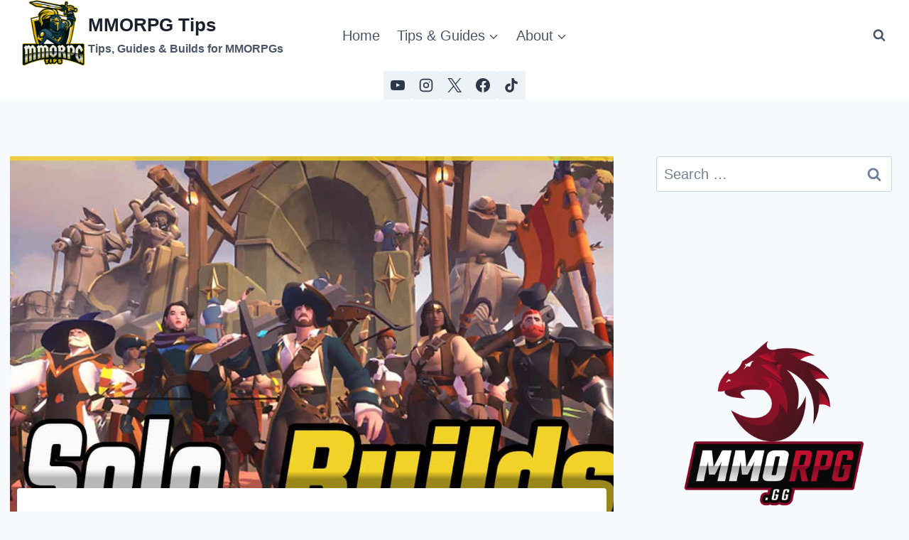

--- FILE ---
content_type: text/html; charset=UTF-8
request_url: https://www.mmorpgtips.com/10-best-solo-builds-for-albion-online-in-2023/
body_size: 35222
content:
<!doctype html>
<html lang="en-US" prefix="og: https://ogp.me/ns#" class="no-js" itemtype="https://schema.org/Blog" itemscope>
<head>
	<meta charset="UTF-8">
	<meta name="viewport" content="width=device-width, initial-scale=1, minimum-scale=1">
		<style>img:is([sizes="auto" i], [sizes^="auto," i]) { contain-intrinsic-size: 3000px 1500px }</style>
	
<!-- Search Engine Optimization by Rank Math PRO - https://rankmath.com/ -->
<title>10 Best Solo Builds for Albion Online in 2024</title><link rel="preload" href="https://www.mmorpgtips.com/wp-content/uploads/2020/01/cropped-cropped-online-logo-creator-for-gaming-featuring-a-samurai-panda-2755r-1.png" as="image" imagesrcset="https://www.mmorpgtips.com/wp-content/uploads/2020/01/cropped-cropped-online-logo-creator-for-gaming-featuring-a-samurai-panda-2755r-1.png 512w, https://www.mmorpgtips.com/wp-content/uploads/2020/01/cropped-cropped-online-logo-creator-for-gaming-featuring-a-samurai-panda-2755r-1-300x300.png 300w, https://www.mmorpgtips.com/wp-content/uploads/2020/01/cropped-cropped-online-logo-creator-for-gaming-featuring-a-samurai-panda-2755r-1-150x150.png 150w" imagesizes="(max-width: 512px) 100vw, 512px" fetchpriority="high" /><style id="perfmatters-used-css">:where(.wp-block-button__link){border-radius:9999px;box-shadow:none;padding:calc(.667em + 2px) calc(1.333em + 2px);text-decoration:none;}:root :where(.wp-block-button .wp-block-button__link.is-style-outline),:root :where(.wp-block-button.is-style-outline>.wp-block-button__link){border:2px solid;padding:.667em 1.333em;}:root :where(.wp-block-button .wp-block-button__link.is-style-outline:not(.has-text-color)),:root :where(.wp-block-button.is-style-outline>.wp-block-button__link:not(.has-text-color)){color:currentColor;}:root :where(.wp-block-button .wp-block-button__link.is-style-outline:not(.has-background)),:root :where(.wp-block-button.is-style-outline>.wp-block-button__link:not(.has-background)){background-color:initial;background-image:none;}:where(.wp-block-columns){margin-bottom:1.75em;}:where(.wp-block-columns.has-background){padding:1.25em 2.375em;}:where(.wp-block-post-comments input[type=submit]){border:none;}:where(.wp-block-cover-image:not(.has-text-color)),:where(.wp-block-cover:not(.has-text-color)){color:#fff;}:where(.wp-block-cover-image.is-light:not(.has-text-color)),:where(.wp-block-cover.is-light:not(.has-text-color)){color:#000;}:root :where(.wp-block-cover h1:not(.has-text-color)),:root :where(.wp-block-cover h2:not(.has-text-color)),:root :where(.wp-block-cover h3:not(.has-text-color)),:root :where(.wp-block-cover h4:not(.has-text-color)),:root :where(.wp-block-cover h5:not(.has-text-color)),:root :where(.wp-block-cover h6:not(.has-text-color)),:root :where(.wp-block-cover p:not(.has-text-color)){color:inherit;}:where(.wp-block-file){margin-bottom:1.5em;}:where(.wp-block-file__button){border-radius:2em;display:inline-block;padding:.5em 1em;}:where(.wp-block-file__button):is(a):active,:where(.wp-block-file__button):is(a):focus,:where(.wp-block-file__button):is(a):hover,:where(.wp-block-file__button):is(a):visited{box-shadow:none;color:#fff;opacity:.85;text-decoration:none;}:where(.wp-block-group.wp-block-group-is-layout-constrained){position:relative;}.wp-block-image img{box-sizing:border-box;height:auto;max-width:100%;vertical-align:bottom;}.wp-block-image[style*=border-radius] img,.wp-block-image[style*=border-radius]>a{border-radius:inherit;}.wp-block-image.alignfull img,.wp-block-image.alignwide img{height:auto;width:100%;}.wp-block-image :where(figcaption){margin-bottom:1em;margin-top:.5em;}.wp-block-image figure{margin:0;}@keyframes turn-on-visibility{0%{opacity:0;}to{opacity:1;}}@keyframes turn-off-visibility{0%{opacity:1;visibility:visible;}99%{opacity:0;visibility:visible;}to{opacity:0;visibility:hidden;}}@keyframes lightbox-zoom-in{0%{transform:translate(calc(( -100vw + var(--wp--lightbox-scrollbar-width) ) / 2 + var(--wp--lightbox-initial-left-position)),calc(-50vh + var(--wp--lightbox-initial-top-position))) scale(var(--wp--lightbox-scale));}to{transform:translate(-50%,-50%) scale(1);}}@keyframes lightbox-zoom-out{0%{transform:translate(-50%,-50%) scale(1);visibility:visible;}99%{visibility:visible;}to{transform:translate(calc(( -100vw + var(--wp--lightbox-scrollbar-width) ) / 2 + var(--wp--lightbox-initial-left-position)),calc(-50vh + var(--wp--lightbox-initial-top-position))) scale(var(--wp--lightbox-scale));visibility:hidden;}}:where(.wp-block-latest-comments:not([style*=line-height] .wp-block-latest-comments__comment)){line-height:1.1;}:where(.wp-block-latest-comments:not([style*=line-height] .wp-block-latest-comments__comment-excerpt p)){line-height:1.8;}:root :where(.wp-block-latest-posts.is-grid){padding:0;}:root :where(.wp-block-latest-posts.wp-block-latest-posts__list){padding-left:0;}ol,ul{box-sizing:border-box;}:where(.wp-block-navigation.has-background .wp-block-navigation-item a:not(.wp-element-button)),:where(.wp-block-navigation.has-background .wp-block-navigation-submenu a:not(.wp-element-button)){padding:.5em 1em;}:where(.wp-block-navigation .wp-block-navigation__submenu-container .wp-block-navigation-item a:not(.wp-element-button)),:where(.wp-block-navigation .wp-block-navigation__submenu-container .wp-block-navigation-submenu a:not(.wp-element-button)),:where(.wp-block-navigation .wp-block-navigation__submenu-container .wp-block-navigation-submenu button.wp-block-navigation-item__content),:where(.wp-block-navigation .wp-block-navigation__submenu-container .wp-block-pages-list__item button.wp-block-navigation-item__content){padding:.5em 1em;}@keyframes overlay-menu__fade-in-animation{0%{opacity:0;transform:translateY(.5em);}to{opacity:1;transform:translateY(0);}}:root :where(p.has-background){padding:1.25em 2.375em;}:where(p.has-text-color:not(.has-link-color)) a{color:inherit;}:where(.wp-block-post-comments-form) input:not([type=submit]),:where(.wp-block-post-comments-form) textarea{border:1px solid #949494;font-family:inherit;font-size:1em;}:where(.wp-block-post-comments-form) input:where(:not([type=submit]):not([type=checkbox])),:where(.wp-block-post-comments-form) textarea{padding:calc(.667em + 2px);}:where(.wp-block-post-excerpt){margin-bottom:var(--wp--style--block-gap);margin-top:var(--wp--style--block-gap);}:where(.wp-block-preformatted.has-background){padding:1.25em 2.375em;}:where(.wp-block-search__button){border:1px solid #ccc;padding:6px 10px;}:where(.wp-block-search__input){font-family:inherit;font-size:inherit;font-style:inherit;font-weight:inherit;letter-spacing:inherit;line-height:inherit;text-transform:inherit;}:where(.wp-block-search__button-inside .wp-block-search__inside-wrapper){border:1px solid #949494;box-sizing:border-box;padding:4px;}:where(.wp-block-search__button-inside .wp-block-search__inside-wrapper) :where(.wp-block-search__button){padding:4px 8px;}:root :where(.wp-block-separator.is-style-dots){height:auto;line-height:1;text-align:center;}:root :where(.wp-block-separator.is-style-dots):before{color:currentColor;content:"···";font-family:serif;font-size:1.5em;letter-spacing:2em;padding-left:2em;}:root :where(.wp-block-site-logo.is-style-rounded){border-radius:9999px;}:root :where(.wp-block-site-title a){color:inherit;}:root :where(.wp-block-social-links .wp-social-link a){padding:.25em;}:root :where(.wp-block-social-links.is-style-logos-only .wp-social-link a){padding:0;}:root :where(.wp-block-social-links.is-style-pill-shape .wp-social-link a){padding-left:.66667em;padding-right:.66667em;}.wp-block-spacer{clear:both;}:root :where(.wp-block-tag-cloud.is-style-outline){display:flex;flex-wrap:wrap;gap:1ch;}:root :where(.wp-block-tag-cloud.is-style-outline a){border:1px solid;font-size:unset !important;margin-right:0;padding:1ch 2ch;text-decoration:none !important;}:where(.wp-block-term-description){margin-bottom:var(--wp--style--block-gap);margin-top:var(--wp--style--block-gap);}:where(pre.wp-block-verse){font-family:inherit;}.editor-styles-wrapper,.entry-content{counter-reset:footnotes;}a[data-fn].fn{counter-increment:footnotes;display:inline-flex;font-size:smaller;text-decoration:none;text-indent:-9999999px;vertical-align:super;}a[data-fn].fn:after{content:"[" counter(footnotes) "]";float:left;text-indent:0;}:root{--wp--preset--font-size--normal:16px;--wp--preset--font-size--huge:42px;}.has-text-align-center{text-align:center;}.screen-reader-text{border:0;clip:rect(1px,1px,1px,1px);clip-path:inset(50%);height:1px;margin:-1px;overflow:hidden;padding:0;position:absolute;width:1px;word-wrap:normal !important;}.screen-reader-text:focus{background-color:#ddd;clip:auto !important;clip-path:none;color:#444;display:block;font-size:1em;height:auto;left:5px;line-height:normal;padding:15px 23px 14px;text-decoration:none;top:5px;width:auto;z-index:100000;}html :where(.has-border-color){border-style:solid;}html :where([style*=border-top-color]){border-top-style:solid;}html :where([style*=border-right-color]){border-right-style:solid;}html :where([style*=border-bottom-color]){border-bottom-style:solid;}html :where([style*=border-left-color]){border-left-style:solid;}html :where([style*=border-width]){border-style:solid;}html :where([style*=border-top-width]){border-top-style:solid;}html :where([style*=border-right-width]){border-right-style:solid;}html :where([style*=border-bottom-width]){border-bottom-style:solid;}html :where([style*=border-left-width]){border-left-style:solid;}html :where(img[class*=wp-image-]){height:auto;max-width:100%;}:where(figure){margin:0 0 1em;}html :where(.is-position-sticky){--wp-admin--admin-bar--position-offset:var(--wp-admin--admin-bar--height,0px);}@media screen and (max-width:600px){html :where(.is-position-sticky){--wp-admin--admin-bar--position-offset:0px;}}.screen-reader-text{clip:rect(1px,1px,1px,1px);position:absolute !important;}.screen-reader-text:active,.screen-reader-text:focus,.screen-reader-text:hover{background-color:#f1f1f1;border-radius:3px;box-shadow:0 0 2px 2px rgba(0,0,0,.6);clip:auto !important;color:#21759b;display:block;font-size:14px;font-weight:700;height:auto;left:5px;line-height:normal;padding:15px 23px 14px;text-decoration:none;top:5px;width:auto;z-index:100000;}html{line-height:1.15;-webkit-text-size-adjust:100%;}body{margin:0;}main{display:block;min-width:0;}h1{font-size:2em;margin:.67em 0;}a{background-color:transparent;}b,strong{font-weight:bold;}small{font-size:80%;}img{border-style:none;}button,input,optgroup,select,textarea{font-size:100%;margin:0;}button,input{overflow:visible;}button,select{text-transform:none;}button,[type="button"],[type="reset"],[type="submit"]{-webkit-appearance:button;}button::-moz-focus-inner,[type="button"]::-moz-focus-inner,[type="reset"]::-moz-focus-inner,[type="submit"]::-moz-focus-inner{border-style:none;padding:0;}button:-moz-focusring,[type="button"]:-moz-focusring,[type="reset"]:-moz-focusring,[type="submit"]:-moz-focusring{outline:1px dotted ButtonText;}textarea{overflow:auto;}[type="checkbox"],[type="radio"]{box-sizing:border-box;padding:0;}[type="number"]::-webkit-inner-spin-button,[type="number"]::-webkit-outer-spin-button{height:auto;}[type="search"]{-webkit-appearance:textfield;outline-offset:-2px;}[type="search"]::-webkit-search-decoration{-webkit-appearance:none;}::-webkit-file-upload-button{-webkit-appearance:button;font:inherit;}[hidden]{display:none;}:root{--global-gray-400:#cbd5e0;--global-gray-500:#a0aec0;--global-xs-spacing:1em;--global-sm-spacing:1.5rem;--global-md-spacing:2rem;--global-lg-spacing:2.5em;--global-xl-spacing:3.5em;--global-xxl-spacing:5rem;--global-edge-spacing:1.5rem;--global-boxed-spacing:2rem;--global-font-size-small:clamp(.8rem,.73rem + .217vw,.9rem);--global-font-size-medium:clamp(1.1rem,.995rem + .326vw,1.25rem);--global-font-size-large:clamp(1.75rem,1.576rem + .543vw,2rem);--global-font-size-larger:clamp(2rem,1.6rem + 1vw,2.5rem);--global-font-size-xxlarge:clamp(2.25rem,1.728rem + 1.63vw,3rem);}h1,h2,h3,h4,h5,h6{padding:0;margin:0;}h1 a,h2 a,h3 a,h4 a,h5 a,h6 a{color:inherit;text-decoration:none;}html{box-sizing:border-box;}*,*::before,*::after{box-sizing:inherit;}ul,ol{margin:0 0 1.5em 1.5em;padding:0;}ul{list-style:disc;}li>ul,li>ol{margin-bottom:0;margin-left:1.5em;}img{display:block;height:auto;max-width:100%;}figure{margin:.5em 0;}a{color:var(--global-palette-highlight);transition:all .1s linear;}a:hover,a:focus,a:active{color:var(--global-palette-highlight-alt);}a:hover,a:active{outline:0;}.inner-link-style-normal a:not(.button),.widget-area.inner-link-style-normal a:not(.button){text-decoration:underline;}.screen-reader-text{clip:rect(1px,1px,1px,1px);position:absolute !important;height:1px;width:1px;overflow:hidden;word-wrap:normal !important;}.screen-reader-text:focus{background-color:#f1f1f1;border-radius:3px;box-shadow:0 0 2px 2px rgba(0,0,0,.6);clip:auto !important;color:#21759b;display:block;font-size:.875rem;font-weight:700;height:auto;left:5px;line-height:normal;padding:15px 23px 14px;text-decoration:none;top:5px;width:auto;z-index:100000;}:where(html:not(.no-js)) .hide-focus-outline *:focus{outline:0;}#primary[tabindex="-1"]:focus{outline:0;}textarea{width:100%;}input[type="text"],input[type="email"],input[type="url"],input[type="password"],input[type="search"],input[type="number"],input[type="tel"],input[type="range"],input[type="date"],input[type="month"],input[type="week"],input[type="time"],input[type="datetime"],input[type="datetime-local"],input[type="color"],textarea{-webkit-appearance:none;color:var(--global-palette5);border:1px solid var(--global-gray-400);border-radius:3px;padding:.4em .5em;max-width:100%;background:var(--global-palette9);box-shadow:0px 0px 0px -7px rgba(0,0,0,0);}::-webkit-input-placeholder{color:var(--global-palette6);}::-moz-placeholder{color:var(--global-palette6);opacity:1;}::placeholder{color:var(--global-palette6);}input[type="text"]:focus,input[type="email"]:focus,input[type="url"]:focus,input[type="password"]:focus,input[type="search"]:focus,input[type="number"]:focus,input[type="tel"]:focus,input[type="range"]:focus,input[type="date"]:focus,input[type="month"]:focus,input[type="week"]:focus,input[type="time"]:focus,input[type="datetime"]:focus,input[type="datetime-local"]:focus,input[type="color"]:focus,textarea:focus{color:var(--global-palette3);border-color:var(--global-palette6);outline:0;box-shadow:0px 5px 15px -7px rgba(0,0,0,.1);}.search-form{position:relative;}.search-form input[type="search"],.search-form input.search-field{padding-right:60px;width:100%;}.search-form .search-submit[type="submit"]{top:0;right:0;bottom:0;position:absolute;color:transparent;background:transparent;z-index:2;width:50px;border:0;padding:8px 12px 7px;border-radius:0;box-shadow:none;overflow:hidden;}.search-form .search-submit[type="submit"]:hover,.search-form .search-submit[type="submit"]:focus{color:transparent;background:transparent;box-shadow:none;}.search-form .kadence-search-icon-wrap{position:absolute;right:0;top:0;height:100%;width:50px;padding:0;text-align:center;background:0 0;z-index:3;cursor:pointer;pointer-events:none;color:var(--global-palette6);text-shadow:none;display:flex;align-items:center;justify-content:center;}.search-form .search-submit[type="submit"]:hover~.kadence-search-icon-wrap{color:var(--global-palette4);}button,.button,.wp-block-button__link,.wp-element-button,input[type="button"],input[type="reset"],input[type="submit"]{border-radius:3px;background:var(--global-palette-btn-bg);color:var(--global-palette-btn);padding:.4em 1em;border:0;font-size:1.125rem;line-height:1.6;display:inline-block;font-family:inherit;cursor:pointer;text-decoration:none;transition:all .2s ease;box-shadow:0px 0px 0px -7px rgba(0,0,0,0);}button:visited,.button:visited,.wp-block-button__link:visited,.wp-element-button:visited,input[type="button"]:visited,input[type="reset"]:visited,input[type="submit"]:visited{background:var(--global-palette-btn-bg);color:var(--global-palette-btn);}button:hover,button:focus,button:active,.button:hover,.button:focus,.button:active,.wp-block-button__link:hover,.wp-block-button__link:focus,.wp-block-button__link:active,.wp-element-button:hover,.wp-element-button:focus,.wp-element-button:active,input[type="button"]:hover,input[type="button"]:focus,input[type="button"]:active,input[type="reset"]:hover,input[type="reset"]:focus,input[type="reset"]:active,input[type="submit"]:hover,input[type="submit"]:focus,input[type="submit"]:active{color:var(--global-palette-btn-hover);background:var(--global-palette-btn-bg-hover);box-shadow:0px 15px 25px -7px rgba(0,0,0,.1);}button:disabled,button.disabled,.button:disabled,.button.disabled,.wp-block-button__link:disabled,.wp-block-button__link.disabled,.wp-element-button:disabled,.wp-element-button.disabled,input[type="button"]:disabled,input[type="button"].disabled,input[type="reset"]:disabled,input[type="reset"].disabled,input[type="submit"]:disabled,input[type="submit"].disabled{cursor:not-allowed;opacity:.5;}.kadence-svg-iconset{display:inline-flex;align-self:center;}.kadence-svg-iconset svg{height:1em;width:1em;}.kadence-svg-iconset.svg-baseline svg{top:.125em;position:relative;}.kt-clear{}.kt-clear::before,.kt-clear::after{content:" ";display:table;}.kt-clear::after{clear:both;}.content-area{margin:var(--global-xxl-spacing) 0;}.entry-content{word-break:break-word;}.site-container,.site-header-row-layout-contained,.site-footer-row-layout-contained,.entry-hero-layout-contained,.alignfull>.wp-block-cover__inner-container,.alignwide>.wp-block-cover__inner-container{margin:0 auto;padding:0 var(--global-content-edge-padding);}.content-bg{background:white;}@media screen and (min-width: 1025px){.has-sidebar .content-container{display:grid;grid-template-columns:5fr 2fr;grid-gap:var(--global-xl-spacing);justify-content:center;}#secondary{grid-column:2;grid-row:1;min-width:0;}.has-sidebar .wp-site-blocks .content-container .alignwide,.has-sidebar .wp-site-blocks .content-container .alignfull{width:unset;max-width:unset;margin-left:0;margin-right:0;}.has-sidebar .content-container .kadence-thumbnail-position-behind.alignwide{margin-left:-10px;margin-right:-10px;}}@media screen and (max-width: 719px){.vs-sm-false{display:none !important;}}@media screen and (min-width: 720px) and (max-width: 1024px){.vs-md-false{display:none !important;}}#wrapper{overflow:hidden;overflow:clip;}body.footer-on-bottom #wrapper{min-height:100vh;display:flex;flex-direction:column;}body.footer-on-bottom #inner-wrap{flex:1 0 auto;}@keyframes slbOverlay{from{opacity:0;}to{opacity:.7;}}@keyframes slbEnter{from{opacity:0;transform:translate3d(0,-1em,0);}to{opacity:1;transform:translate3d(0,0,0);}}@keyframes slbEnterNext{from{opacity:0;transform:translate3d(4em,0,0);}to{opacity:1;transform:translate3d(0,0,0);}}@keyframes slbEnterPrev{from{opacity:0;transform:translate3d(-4em,0,0);}to{opacity:1;transform:translate3d(0,0,0);}}.site-branding{max-height:inherit;}.site-branding a.brand{display:flex;gap:1em;flex-direction:row;align-items:center;text-decoration:none;color:inherit;max-height:inherit;}.site-branding a.brand img{display:block;}.site-branding .site-title{margin:0;}.site-branding .site-description{margin:.4375em 0 0;word-wrap:break-word;}.site-header-row-center-column .brand:not(.has-logo-image) .site-title-wrap{text-align:center;}.header-navigation ul ul.sub-menu,.header-navigation ul ul.submenu{display:none;position:absolute;top:100%;flex-direction:column;background:#fff;margin-left:0;box-shadow:0 2px 13px rgba(0,0,0,.1);z-index:1000;}.header-navigation ul ul.sub-menu>li:last-child,.header-navigation ul ul.submenu>li:last-child{border-bottom:0;}.header-navigation[class*="header-navigation-dropdown-animation-fade"] ul ul.sub-menu,.header-navigation[class*="header-navigation-dropdown-animation-fade"] ul ul.submenu{opacity:0;visibility:hidden;-webkit-transform:translate3d(0,0,0);transform:translate3d(0,0,0);transition:all .2s ease;display:block;clip:rect(1px,1px,1px,1px);height:1px;overflow:hidden;}.header-navigation[class*="header-navigation-dropdown-animation-fade"] ul li:hover>ul,.header-navigation[class*="header-navigation-dropdown-animation-fade"] ul li.menu-item--toggled-on>ul,.header-navigation[class*="header-navigation-dropdown-animation-fade"] ul li:not(.menu-item--has-toggle):focus>ul{opacity:1;visibility:visible;-webkit-transform:translate3d(0,0,0);transform:translate3d(0,0,0);clip:auto;height:auto;overflow:visible;}.wp-site-blocks .nav--toggle-sub .dropdown-nav-special-toggle{position:absolute !important;overflow:hidden;padding:0 !important;margin:0 !important;margin-right:-.1em !important;border:0 !important;width:.9em;top:0;bottom:0;height:auto;border-radius:0;box-shadow:none !important;background:transparent !important;display:block;left:auto;right:calc(1.4em / 2);pointer-events:none;}.wp-site-blocks .nav--toggle-sub .sub-menu .dropdown-nav-special-toggle{width:2.6em;margin:0 !important;right:0;}.nav--toggle-sub .dropdown-nav-special-toggle:focus{z-index:10;}.nav--toggle-sub .dropdown-nav-toggle{display:block;display:inline-flex;background:transparent;position:absolute;right:0;top:50%;width:.7em;width:.9em;height:.7em;height:.9em;font-size:inherit;font-size:.9em;line-height:inherit;margin:0;padding:0;border:none;border-radius:0;-webkit-transform:translateY(-50%);transform:translateY(-50%);overflow:visible;transition:opacity .2s ease;}.nav--toggle-sub ul ul .dropdown-nav-toggle{right:.2em;}.nav--toggle-sub ul ul .dropdown-nav-toggle .kadence-svg-iconset{-webkit-transform:rotate(-90deg);transform:rotate(-90deg);}.nav--toggle-sub li.menu-item-has-children{position:relative;}.nav-drop-title-wrap{position:relative;padding-right:1em;display:block;}.nav--toggle-sub li:hover>ul,.nav--toggle-sub li.menu-item--toggled-on>ul,.nav--toggle-sub li:not(.menu-item--has-toggle):focus>ul{display:block;}.nav--toggle-sub li:not(.menu-item--has-toggle):focus-within>ul{display:block;}@media (hover: none){.wp-site-blocks .nav--toggle-sub .menu-item--has-toggle:not(.menu-item--toggled-on) .dropdown-nav-special-toggle{left:0;right:0 !important;margin-right:0 !important;width:100%;pointer-events:all;}}.rtl .primary-menu-container>ul>li.menu-item .dropdown-nav-special-toggle{right:auto;left:calc(1.4em / 2);}.rtl .wp-site-blocks .nav--toggle-sub .sub-menu .dropdown-nav-special-toggle{left:0;right:auto;}.wp-site-blocks .nav--toggle-sub .kadence-menu-mega-enabled .sub-menu .dropdown-nav-special-toggle{display:none;}.header-navigation[class*="header-navigation-style-underline"] .header-menu-container>ul>li>a{position:relative;}.header-navigation[class*="header-navigation-style-underline"] .header-menu-container>ul>li>a:after{content:"";width:100%;position:absolute;bottom:0px;height:2px;right:50%;background:currentColor;-webkit-transform:scale(0,0) translate(-50%,0);transform:scale(0,0) translate(-50%,0);transition:color 0s ease-in-out,-webkit-transform .2s ease-in-out;transition:transform .2s ease-in-out,color 0s ease-in-out;transition:transform .2s ease-in-out,color 0s ease-in-out,-webkit-transform .2s ease-in-out;}.header-navigation[class*="header-navigation-style-underline"] .header-menu-container>ul>li>a:hover:after{-webkit-transform:scale(1,1) translate(50%,0);transform:scale(1,1) translate(50%,0);}.header-navigation,.header-menu-container{display:flex;}.header-navigation li.menu-item>a{display:block;width:100%;text-decoration:none;color:var(--global-palette4);transition:all .2s ease-in-out;-webkit-transform:translate3d(0,0,0);transform:translate3d(0,0,0);}.header-navigation li.menu-item>a:hover,.header-navigation li.menu-item>a:focus{color:var(--global-palette-highlight);}.header-navigation ul.sub-menu,.header-navigation ul.submenu{display:block;list-style:none;margin:0;padding:0;}.header-navigation ul li.menu-item>a{padding:.6em .5em;}.header-navigation ul ul li.menu-item>a{padding:1em;}.header-navigation ul ul li.menu-item>a{width:200px;}.header-navigation ul ul ul.sub-menu,.header-navigation ul ul ul.submenu{top:0;left:100%;right:auto;min-height:100%;}.header-navigation .menu{display:flex;flex-wrap:wrap;justify-content:center;align-items:center;list-style:none;margin:0;padding:0;}.menu-toggle-open{display:flex;background:transparent;align-items:center;box-shadow:none;}.menu-toggle-open .menu-toggle-icon{display:flex;}.menu-toggle-open:hover,.menu-toggle-open:focus{border-color:currentColor;background:transparent;box-shadow:none;}.menu-toggle-open.menu-toggle-style-default{border:0;}.wp-site-blocks .menu-toggle-open{box-shadow:none;}.mobile-navigation{width:100%;}.mobile-navigation a{display:block;width:100%;text-decoration:none;padding:.6em .5em;}.mobile-navigation ul{display:block;list-style:none;margin:0;padding:0;}.drawer-nav-drop-wrap{display:flex;position:relative;}.drawer-nav-drop-wrap a{color:inherit;}.drawer-nav-drop-wrap .drawer-sub-toggle{background:transparent;color:inherit;padding:.5em .7em;display:flex;border:0;border-radius:0;box-shadow:none;line-height:normal;}.drawer-nav-drop-wrap .drawer-sub-toggle[aria-expanded="true"] svg{-webkit-transform:rotate(180deg);transform:rotate(180deg);}.mobile-navigation ul ul{padding-left:1em;transition:all .2s ease-in-out;}.mobile-navigation ul.has-collapse-sub-nav ul.sub-menu{display:none;}body[class*='amp-mode-'] .mobile-navigation ul ul{display:block;}.mobile-navigation ul ul ul ul ul ul{padding-left:0;}.popup-drawer{position:fixed;display:none;top:0;bottom:0;left:-99999rem;right:99999rem;transition:opacity .25s ease-in,left 0s .25s,right 0s .25s;z-index:100000;}.popup-drawer .drawer-overlay{background-color:rgba(0,0,0,.4);position:fixed;top:0;right:0;bottom:0;left:0;opacity:0;transition:opacity .2s ease-in-out;}.popup-drawer .drawer-inner{width:100%;-webkit-transform:translateX(100%);transform:translateX(100%);max-width:90%;right:0;top:0;overflow:auto;background:#090c10;color:#fff;bottom:0;opacity:0;position:fixed;box-shadow:0 0 2rem 0 rgba(0,0,0,.1);display:flex;flex-direction:column;transition:opacity .25s cubic-bezier(.77,.2,.05,1),-webkit-transform .3s cubic-bezier(.77,.2,.05,1);transition:transform .3s cubic-bezier(.77,.2,.05,1),opacity .25s cubic-bezier(.77,.2,.05,1);transition:transform .3s cubic-bezier(.77,.2,.05,1),opacity .25s cubic-bezier(.77,.2,.05,1),-webkit-transform .3s cubic-bezier(.77,.2,.05,1);}.popup-drawer .drawer-header{padding:0 1.5em;display:flex;justify-content:flex-end;min-height:calc(1.2em + 24px);}.popup-drawer .drawer-header .drawer-toggle{background:transparent;border:0;font-size:24px;line-height:1;padding:.6em .15em;color:inherit;display:flex;box-shadow:none;border-radius:0;}.popup-drawer .drawer-header .drawer-toggle:hover{box-shadow:none;}.popup-drawer .drawer-content{padding:0 1.5em 1.5em;}.popup-drawer .drawer-header .drawer-toggle{width:1em;position:relative;height:1em;box-sizing:content-box;font-size:24px;}.drawer-toggle .toggle-close-bar{width:.75em;height:.08em;background:currentColor;-webkit-transform-origin:center center;transform-origin:center center;position:absolute;margin-top:-.04em;opacity:0;border-radius:.08em;left:50%;margin-left:-.375em;top:50%;-webkit-transform:rotate(45deg) translateX(-50%);transform:rotate(45deg) translateX(-50%);transition:opacity .3s cubic-bezier(.77,.2,.05,1),-webkit-transform .3s cubic-bezier(.77,.2,.05,1);transition:transform .3s cubic-bezier(.77,.2,.05,1),opacity .3s cubic-bezier(.77,.2,.05,1);transition:transform .3s cubic-bezier(.77,.2,.05,1),opacity .3s cubic-bezier(.77,.2,.05,1),-webkit-transform .3s cubic-bezier(.77,.2,.05,1);transition-delay:.2s;}.drawer-toggle .toggle-close-bar:last-child{-webkit-transform:rotate(-45deg) translateX(50%);transform:rotate(-45deg) translateX(50%);}.popup-drawer .drawer-content.content-align-center{text-align:center;}.popup-drawer .drawer-content.content-align-center .site-header-item{justify-content:center;}body[class*="showing-popup-drawer-"]{overflow:hidden;}#main-header{display:none;}#masthead{position:relative;z-index:11;}@media screen and (min-width: 1025px){#main-header{display:block;}#mobile-header{display:none;}}.site-header-row{display:grid;grid-template-columns:auto auto;}.site-header-row.site-header-row-center-column{grid-template-columns:1fr auto 1fr;}.site-header-row.site-header-row-only-center-column{display:flex;justify-content:center;}.site-header-row.site-header-row-only-center-column .site-header-section-center{flex-grow:1;}.site-header-section{display:flex;max-height:inherit;}.site-header-item{display:flex;align-items:center;margin-right:10px;max-height:inherit;}.site-header-section>.site-header-item:last-child{margin-right:0;}.drawer-content .site-header-item{margin-right:0;margin-bottom:10px;}.drawer-content .site-header-item:last-child{margin-bottom:0;}.site-header-section-right{justify-content:flex-end;}.site-header-section-center{justify-content:center;}.site-header-section-left-center{flex-grow:1;justify-content:flex-end;}.site-header-section-right-center{flex-grow:1;justify-content:flex-start;}.element-social-inner-wrap{display:flex;flex-wrap:wrap;align-items:center;gap:.3em;}a.social-button{width:2em;text-decoration:none;height:2em;display:inline-flex;justify-content:center;align-items:center;margin:0;color:var(--global-palette4);background:var(--global-palette7);border-radius:3px;transition:all .2s ease-in-out;}a.social-button:hover{color:var(--global-palette-btn);background:var(--global-palette-btn-bg);}.search-toggle-open{display:flex;background:transparent;align-items:center;padding:.5em;box-shadow:none;}.search-toggle-open .search-toggle-icon{display:flex;}.search-toggle-open .search-toggle-icon svg.kadence-svg-icon{top:-.05em;position:relative;}.search-toggle-open:hover,.search-toggle-open:focus{border-color:currentColor;background:transparent;box-shadow:none;}.search-toggle-open.search-toggle-style-default{border:0;}.popup-drawer-layout-fullwidth .drawer-inner{max-width:none;background:rgba(9,12,16,.97);transition:opacity .2s ease-in,-webkit-transform 0s ease-in;transition:transform 0s ease-in,opacity .2s ease-in;transition:transform 0s ease-in,opacity .2s ease-in,-webkit-transform 0s ease-in;}.popup-drawer-layout-fullwidth .drawer-inner .drawer-overlay{background-color:transparent;}#search-drawer .drawer-inner .drawer-header{position:relative;z-index:100;}#search-drawer .drawer-inner .drawer-content{display:flex;justify-content:center;align-items:center;position:absolute;top:0;bottom:0;left:0;right:0;padding:2em;}#search-drawer .drawer-inner form{max-width:800px;width:100%;margin:0 auto;display:flex;}#search-drawer .drawer-inner form label{flex-grow:2;}#search-drawer .drawer-inner form ::-webkit-input-placeholder{color:currentColor;opacity:.5;}#search-drawer .drawer-inner form ::-moz-placeholder{color:currentColor;opacity:.5;}#search-drawer .drawer-inner form :-ms-input-placeholder{color:currentColor;opacity:.5;}#search-drawer .drawer-inner form :-moz-placeholder{color:currentColor;opacity:.5;}#search-drawer .drawer-inner input.search-field{width:100%;background:transparent;color:var(--global-palette6);padding:.8em 80px .8em .8em;font-size:20px;border:1px solid currentColor;}#search-drawer .drawer-inner input.search-field:focus{color:white;box-shadow:5px 5px 0px 0px currentColor;}#search-drawer .drawer-inner .search-submit[type="submit"]{width:70px;}#search-drawer .drawer-inner .kadence-search-icon-wrap{color:var(--global-palette6);width:70px;}#search-drawer .drawer-inner .search-submit[type="submit"]:hover~.kadence-search-icon-wrap{color:#fff;}#search-drawer .drawer-inner button[type="submit"]:hover~.kadence-search-icon-wrap{color:#fff;}#mobile-drawer{z-index:99999;}#mobile-header .mobile-navigation>.mobile-menu-container.drawer-menu-container>ul.menu{display:flex;flex-wrap:wrap;}#mobile-header .mobile-navigation:not(.drawer-navigation-parent-toggle-true) ul li.menu-item-has-children .drawer-nav-drop-wrap button{border:0;}#mobile-header .mobile-navigation ul li.menu-item-has-children .drawer-nav-drop-wrap,#mobile-header .mobile-navigation ul li:not(.menu-item-has-children) a{border:0;}.wp-block-image{margin-bottom:0;}.comment-navigation,.post-navigation{margin:var(--global-lg-spacing) auto;}.comment-navigation a,.post-navigation a{text-decoration:none;color:inherit;display:block;}.comment-navigation a:hover,.post-navigation a:hover{color:var(--global-palette-highlight);}.comment-navigation .nav-links,.post-navigation .nav-links{display:grid;grid-template-columns:repeat(2,1fr);}.comment-navigation .nav-previous,.post-navigation .nav-previous{position:relative;}.comment-navigation .nav-previous .kadence-svg-iconset,.post-navigation .nav-previous .kadence-svg-iconset{padding-right:.5em;}.comment-navigation .nav-previous a,.post-navigation .nav-previous a{padding-right:var(--global-xs-spacing);}.comment-navigation .nav-previous:after,.post-navigation .nav-previous:after{position:absolute;content:"";top:25%;right:0;width:1px;height:50%;background:var(--global-gray-500);}.post-navigation-sub{margin-bottom:.5em;}.post-navigation-sub small{text-transform:uppercase;display:inline-block;font-weight:bold;letter-spacing:.05em;}.widget{margin-top:0;margin-bottom:1.5em;}.widget-area .widget:last-child{margin-bottom:0;}.widget-area ul{padding-left:.5em;}.widget-area a:where(:not(.button):not(.wp-block-button__link):not(.wp-element-button)){color:var(--global-palette3);text-decoration:none;}.widget-area a:where(:not(.button):not(.wp-block-button__link):not(.wp-element-button)):hover{color:var(--global-palette-highlight);text-decoration:underline;}.widget-area .widget{margin-left:0;margin-right:0;}.widget li{line-height:1.8;}.grid-cols{display:grid;grid-template-columns:minmax(0,1fr);-webkit-column-gap:2.5rem;-moz-column-gap:2.5rem;column-gap:2.5rem;row-gap:2.5rem;}.wp-site-blocks .grid-cols:before{display:none;}@media screen and (min-width: 576px){.grid-sm-col-2{grid-template-columns:repeat(2,minmax(0,1fr));}}@media screen and (min-width: 1025px){.grid-lg-col-3{grid-template-columns:repeat(3,minmax(0,1fr));}}.entry{box-shadow:0px 15px 25px -10px rgba(0,0,0,.05);border-radius:.25rem;}.content-wrap{position:relative;}.kadence-thumbnail-position-behind+.entry{z-index:1;position:relative;}@media screen and (max-width: 719px){.content-style-boxed .content-bg:not(.loop-entry){margin-left:-1rem;margin-right:-1rem;width:auto;}.content-style-boxed .comments-area{padding-left:.5rem;padding-right:.5rem;}.primary-sidebar{padding-left:0;padding-right:0;}}.single-content{margin:var(--global-md-spacing) 0 0;}.single-content address,.single-content figure,.single-content hr,.single-content p,.single-content table,.single-content pre,.single-content form,.single-content .wp-block-buttons,.single-content .wp-block-button,.single-content .wc-block-grid,.single-content .wp-block-kadence-advancedbtn,.single-content .wp-block-media-text,.single-content .wp-block-cover,.single-content .entry-content-asset,.single-content .wp-block-kadence-form,.single-content .wp-block-group,.single-content .wp-block-yoast-faq-block,.single-content .wp-block-yoast-how-to-block,.single-content .schema-faq-section,.single-content .wp-block-kadence-tableofcontents,.single-content .enlighter-default,.single-content .wp-block-kadence-iconlist,.single-content [class*=__inner-content]{margin-top:0;margin-bottom:var(--global-md-spacing);}.single-content p>img{display:inline-block;}.single-content li>img{display:inline-block;}.single-content h1,.single-content h2,.single-content h3,.single-content h4,.single-content h5,.single-content h6{margin:1.5em 0 .5em;}.single-content h1:first-child,.single-content h2:first-child,.single-content h3:first-child,.single-content h4:first-child,.single-content h5:first-child,.single-content h6:first-child{margin-top:0;}.single-content h1+*,.single-content h2+*,.single-content h3+*,.single-content h4+*,.single-content h5+*,.single-content h6+*{margin-top:0;}.single-content ul,.single-content ol{margin:0 0 var(--global-md-spacing);padding-left:2em;}.single-content li>ol,.single-content li>ul{margin:0;}.single-content address:last-child,.single-content figure:last-child,.single-content hr:last-child,.single-content p:last-child,.single-content table:last-child,.single-content pre:last-child,.single-content form:last-child,.single-content .wp-block-buttons:last-child,.single-content .wp-block-button:last-child,.single-content .wp-block-kadence-advancedbtn:last-child,.single-content .wp-block-media-text:last-child,.single-content .wp-block-cover:last-child,.single-content .entry-content-asset:last-child,.single-content .wp-block-kadence-form:last-child,.single-content .wp-block-group:last-child,.single-content .wp-block-yoast-faq-block:last-child,.single-content .wp-block-yoast-how-to-block:last-child,.single-content .schema-faq-section:last-child,.single-content .wp-block-kadence-tableofcontents:last-child,.single-content .enlighter-default:last-child,.single-content .wp-block-kadence-iconlist:last-child,.single-content h1:last-child,.single-content h2:last-child,.single-content h3:last-child,.single-content h4:last-child,.single-content h5:last-child,.single-content h6:last-child,.single-content ul:last-child,.single-content ol:last-child{margin-bottom:0;}.single-content .wp-block-image{margin-top:0;margin-bottom:0;}.single-content .wp-block-image figure{margin-bottom:var(--global-md-spacing);}.single-content .wp-block-image:last-child figure{margin-bottom:0;}.single-content figure.wp-block-image{margin-bottom:var(--global-md-spacing);}.single-content figure.wp-block-image:last-child{margin-bottom:0;}.entry-content:after{display:table;clear:both;content:"";}.wp-site-blocks .post-thumbnail{display:block;height:0;padding-bottom:66.67%;overflow:hidden;position:relative;}.wp-site-blocks .post-thumbnail .post-thumbnail-inner{position:absolute;top:0;bottom:0;left:0;right:0;}.wp-site-blocks .post-thumbnail img{flex:1;-o-object-fit:cover;object-fit:cover;}.wp-site-blocks .post-thumbnail:not(.kadence-thumbnail-ratio-inherit) img{height:100%;width:100%;}.kadence-thumbnail-position-behind{margin-bottom:-4.3em;position:relative;z-index:0;}.kadence-breadcrumbs{margin:1em 0;font-size:85%;color:var(--global-palette5);}.kadence-breadcrumbs a{color:inherit;}.kadence-breadcrumbs p{margin:0;}.entry-content-wrap .entry-header .kadence-breadcrumbs:first-child{margin-top:0;}.entry-meta{font-size:80%;margin:1em 0;display:flex;flex-wrap:wrap;}.entry-meta>*{display:inline-flex;align-items:center;flex-wrap:wrap;}.entry-meta>* time{white-space:nowrap;}.entry-meta a{color:inherit;text-decoration:none;}.entry-meta .meta-label{margin-right:.2rem;}.entry-meta>*:after{margin-left:.5rem;margin-right:.5rem;content:"";display:inline-block;background-color:currentColor;height:.25rem;width:.25rem;opacity:.8;border-radius:9999px;vertical-align:.1875em;}.entry-meta>*:last-child:after{display:none;}.loop-entry .entry-header .entry-title{margin:0;}.loop-entry .entry-summary p,.loop-entry .entry-header .entry-meta{margin:1em 0;}.updated:not(.published){display:none;}.updated-on .updated:not(.published){display:inline-block;}.entry-summary{margin:var(--global-xs-spacing) 0 0;}a.post-more-link{font-weight:bold;letter-spacing:.05em;text-transform:uppercase;text-decoration:none;color:inherit;font-size:80%;}a.post-more-link .kadence-svg-iconset{margin-left:.5em;}a.post-more-link:hover{color:var(--global-palette-highlight);}.more-link-wrap{margin-top:var(--global-xs-spacing);margin-bottom:0;}.entry-taxonomies{margin-bottom:.5em;letter-spacing:.05em;font-size:70%;text-transform:uppercase;}.entry-taxonomies a{text-decoration:none;font-weight:bold;}@media screen and (max-width: 719px){.loop-entry .entry-taxonomies{margin-bottom:1em;}}.entry-header{margin-bottom:1em;}.entry-footer{clear:both;}.post-navigation-wrap.entry-content-wrap,.post-navigation-wrap .post-navigation,.entry-author.entry-content-wrap{margin-top:0;margin-bottom:0;border-radius:0;}.comments-area.entry-content-wrap{margin-top:0;border-top-left-radius:0;border-top-right-radius:0;}.alignfull,.alignwide,.entry-content .alignwide,.entry-content .alignfull{margin-left:calc(50% - ( var(--global-vw,100vw) / 2 ));margin-right:calc(50% - ( var(--global-vw,100vw) / 2 ));max-width:100vw;width:var(--global-vw,100vw);padding-left:0;padding-right:0;clear:both;}.content-style-boxed .entry-content .alignwide{margin-left:-2rem;margin-right:-2rem;max-width:unset;width:unset;}.content-style-boxed .wp-site-blocks .entry-content .alignwide>* .alignwide{margin-left:unset;margin-right:unset;}.entry-title{word-wrap:break-word;}.comments-area{margin-top:var(--global-xl-spacing);margin-left:auto;margin-right:auto;}.comments-title,.comment-reply-title{margin-bottom:1em;}#cancel-comment-reply-link{margin-left:.8em;}.comment-meta a,.comment-form a{text-decoration:none;border:none;color:inherit;}.comment-meta a:hover,.comment-meta a:focus,.comment-form a:hover,.comment-form a:focus{text-decoration:underline;}.comment-form{line-height:1.3;}.comment-form p{margin:1.5em 0;}.comment-form .comment-notes{margin-top:-.5em;font-size:80%;font-style:italic;}.comment-form .comment-input-wrap p{margin:0 0 1.5em 0;}.comment-input-wrap input{width:100%;}@media screen and (min-width: 767px){.comment-form .comment-input-wrap{display:grid;grid-template-columns:repeat(3,1fr);grid-gap:1.5em;margin-top:-1em;}.comment-form .comment-input-wrap p{margin:0;}}.comment-form a{font-weight:500;}.comment-form label{display:block;padding-bottom:.4em;}.comment-form .required{color:#d54e21;}.comment-form .comment-input-wrap p,.comment-form p.comment-form-float-label{display:flex;flex-direction:column-reverse;align-items:flex-start;}.comment-form .comment-input-wrap p label,.comment-form p.comment-form-float-label label{-webkit-transform-origin:left bottom;transform-origin:left bottom;color:var(--global-palette6);}.comment-form p.comment-form-float-label{margin-top:-1em;}.comment-form label,.comment-form input{transition:all .2s;}.comment-form input:-moz-placeholder-shown+label,.comment-form textarea:-moz-placeholder-shown+label{white-space:nowrap;overflow:hidden;max-width:90%;text-overflow:ellipsis;cursor:text;transform:translate(.5em,2.35em) scale(1);}.comment-form input:placeholder-shown+label,.comment-form textarea:placeholder-shown+label{white-space:nowrap;overflow:hidden;max-width:90%;text-overflow:ellipsis;cursor:text;-webkit-transform:translate(.5em,2.35em) scale(1);transform:translate(.5em,2.35em) scale(1);}.comment-form ::-webkit-input-placeholder{-webkit-transition:inherit;transition:inherit;opacity:0;}.comment-form ::-moz-placeholder{-moz-transition:inherit;transition:inherit;opacity:0;}.comment-form ::placeholder{transition:inherit;opacity:0;}.comment-form input:focus::-webkit-input-placeholder,.comment-form textarea:focus::-webkit-input-placeholder{opacity:1;}.comment-form input:focus::-moz-placeholder,.comment-form textarea:focus::-moz-placeholder{opacity:1;}.comment-form input:focus::-webkit-input-placeholder,.comment-form textarea:focus::-webkit-input-placeholder{opacity:1;}.comment-form input:focus::-moz-placeholder,.comment-form textarea:focus::-moz-placeholder{opacity:1;}.comment-form input:focus::placeholder,.comment-form textarea:focus::placeholder{opacity:1;}.comment-form input:not(:-moz-placeholder-shown)+label,.comment-form textarea:not(:-moz-placeholder-shown)+label{transform:translate(0,0) scale(.75);cursor:pointer;}.comment-form input:not(:placeholder-shown)+label,.comment-form input:focus+label,.comment-form textarea:not(:placeholder-shown)+label,.comment-form textarea:focus+label{-webkit-transform:translate(0,0) scale(.75);transform:translate(0,0) scale(.75);cursor:pointer;}.comment-form input[type=checkbox]+label{display:inline-block;padding-bottom:0;-webkit-transform:none;transform:none;padding-left:.2em;}.primary-sidebar{padding-top:1.5rem;padding-bottom:1.5rem;margin-left:auto;margin-right:auto;}@media screen and (min-width: 768px){.primary-sidebar{padding-left:0;padding-right:0;}}@media screen and (min-width: 1025px){.primary-sidebar{padding:0;margin:0;}}.entry-author-profile{position:relative;padding-left:100px;}.entry-author{margin:var(--global-lg-spacing) auto;}.entry-author-avatar{position:absolute;left:0;}.entry-author-name{font-size:120%;}.entry-author-name a{color:inherit;text-decoration:none;}.entry-author-profile p{margin:1em 0;}.entry-author-follow{margin-top:1em;}.entry-author-style-center{padding-bottom:var(--global-md-spacing);border-bottom:1px solid var(--global-gray-500);}.entry-author-style-center .entry-author-profile{text-align:center;padding-left:0;}.entry-author-style-center .entry-author-avatar{position:relative;margin-bottom:.5em;}.entry-author-style-center .entry-author-avatar img{margin:0 auto;border-radius:50%;z-index:2;position:relative;box-sizing:content-box;}.entry-author-style-center .entry-author-avatar:before{content:"";position:absolute;left:0;width:calc(50% - 60px);top:50%;margin-top:-1px;height:1px;background:var(--global-gray-500);}.entry-author-style-center .entry-author-avatar:after{content:"";position:absolute;right:0;width:calc(50% - 60px);top:50%;margin-top:-1px;height:1px;background:var(--global-gray-500);}@media screen and (min-width: 767px){.entry-author-style-center .entry-author-profile .entry-author-description{max-width:70%;margin-left:auto;margin-right:auto;}}.entry-related{margin-top:var(--global-lg-spacing);margin-bottom:var(--global-lg-spacing);background:var(--global-palette7);}.content-wrap .entry-related:last-child{margin-bottom:0;}.entry-related-carousel .entry-summary,.entry-related-carousel .entry-footer,.entry-related-carousel .entry-taxonomies{display:none;}.entry-related-carousel h3.entry-title{font-size:20px;}h2.entry-related-title{margin-bottom:1.5rem;}.wp-site-blocks .entry-related-inner{display:block;}.has-sidebar .entry-related{background:transparent;}.has-sidebar .wp-site-blocks .entry-related-inner{padding:0;}.entry-related-inner-content{padding-top:var(--global-xl-spacing);padding-bottom:var(--global-xl-spacing);padding-left:var(--global-sm-spacing);padding-right:var(--global-sm-spacing);}.entry-related-inner-content .grid-cols{display:grid;}.splide.splide-initial .splide__list.grid-cols{display:flex;gap:0;}.splide__list{-webkit-backface-visibility:hidden;backface-visibility:hidden;display:flex;height:100%;margin:0 !important;padding:0 !important;-webkit-transform-style:preserve-3d;transform-style:preserve-3d;}.splide.splide-initial .splide__list{gap:0;display:flex;}.splide.is-initialized:not(.is-active) .splide__list{display:block;}.splide{outline:none;position:relative;--splide-nav-color:#fff;--splide-nav-background:rgba(0,0,0,.8);--splide-nav-border:2px solid transparent;--splide-pagination-background:#000;}.splide[data-slider-dots="true"]{margin-bottom:30px;}.splide.kt-carousel-arrowstyle-blackonlight{--splide-nav-color:#000;--splide-nav-background:rgba(255,255,255,.8);}.splide.kt-carousel-arrowstyle-outlineblack{--splide-nav-color:#000;--splide-nav-border:2px solid #000;--splide-nav-background:transparent;}.splide.kt-carousel-arrowstyle-outlinewhite{--splide-nav-color:#fff;--splide-nav-border:2px solid #fff;--splide-nav-background:transparent;}.splide.is-initialized,.splide.is-rendered{visibility:visible;}.splide__slide{-webkit-backface-visibility:hidden;backface-visibility:hidden;box-sizing:border-box;flex-shrink:0;list-style-type:none !important;margin:0;outline:none;position:relative;}.splide__slide img{vertical-align:bottom;}.splide__track{overflow:hidden;position:relative;z-index:0;}@-webkit-keyframes splide-loading{0%{-webkit-transform:rotate(0);transform:rotate(0);}to{-webkit-transform:rotate(1turn);transform:rotate(1turn);}}@keyframes splide-loading{0%{-webkit-transform:rotate(0);transform:rotate(0);}to{-webkit-transform:rotate(1turn);transform:rotate(1turn);}}.splide .splide__arrow{align-items:center;background:var(--splide-nav-background);border:var(--splide-nav-border);border-radius:3px;cursor:pointer;display:flex;height:3em;justify-content:center;opacity:.25;padding:0;color:var(--splide-nav-color);position:absolute;top:50%;-webkit-transform:translateY(-50%);transform:translateY(-50%);width:2em;z-index:1;transition:opacity .4s ease-in-out;}.splide:hover .splide__arrow{opacity:.75;}.splide .splide__arrow svg{fill:currentColor;height:1em;width:1em;}.splide .splide__arrow:hover,.splide .splide__arrow:focus{opacity:1;background:var(--splide-nav-background);color:var(--splide-nav-color);}.splide .splide__arrow:disabled{opacity:.1;cursor:not-allowed;}.splide .splide__arrow--prev{left:1em;}.splide .splide__arrow--prev svg{-webkit-transform:scaleX(-1);transform:scaleX(-1);}.splide .splide__arrow--next{right:1em;}.splide .splide__pagination{bottom:-25px;left:0;padding:0 1em;position:absolute;right:0;z-index:1;}.splide .splide__pagination__page{background:var(--splide-pagination-background);border:0;border-radius:50%;display:inline-block;height:10px;margin:3px;opacity:.25;padding:0;transition:opacity .2s ease-in-out;width:10px;}.splide .splide__pagination__page.is-active{background:var(--splide-pagination-background);opacity:.75;}.splide .splide__pagination__page:hover{cursor:pointer;opacity:1;}.splide .splide__pagination__page:focus-visible{outline-offset:3px;}.splide .splide.is-focus-in .splide__pagination__page:focus{outline-offset:3px;}.splide .splide__progress__bar{background:#ccc;height:3px;}@supports (outline-offset: -3px){.splide__slide:focus-visible{outline-offset:-3px;}}@supports (outline-offset: -3px){.splide.is-focus-in .splide__slide:focus{outline-offset:-3px;}}.splide.is-focus-in .splide__toggle:focus{outline-offset:3px;}.site-footer-row{display:grid;grid-template-columns:repeat(2,minmax(0,1fr));}.site-footer-row.site-footer-row-columns-3{grid-template-columns:minmax(0,1fr) minmax(0,1fr) minmax(0,1fr);}.site-footer-row.site-footer-row-columns-1{display:flex;justify-content:center;}.site-footer-row.site-footer-row-columns-1 .site-footer-section{flex:1;text-align:center;min-width:0;}@media screen and (min-width: 720px) and (max-width: 1024px){.site-footer-row-container-inner .site-footer-row.site-footer-row-tablet-column-layout-default,.site-footer-row-container-inner .site-footer-row.site-footer-row-tablet-column-layout-row{grid-template-columns:minmax(0,1fr);}}@media screen and (max-width: 719px){.site-footer-row-container-inner .site-footer-row.site-footer-row-mobile-column-layout-default,.site-footer-row-container-inner .site-footer-row.site-footer-row-mobile-column-layout-row{grid-template-columns:minmax(0,1fr);}}.site-footer-section{display:flex;max-height:inherit;}.footer-widget-area{flex:1;min-width:0;display:flex;}.footer-widget-area>*{flex:1;min-width:0;}.footer-widget-area.content-valign-top{align-items:flex-start;}.footer-widget-area.content-align-center{text-align:center;}.footer-widget-area.content-align-center .widget_media_image img{margin:0 auto;}.footer-widget-area.content-align-center .footer-social-inner-wrap{justify-content:center;}.footer-widget-area.content-align-left{text-align:left;}.footer-widget-area.content-align-left .footer-social-inner-wrap{justify-content:flex-start;}.site-footer-wrap .social-button{color:var(--global-palette4);background:var(--global-palette7);}.site-footer-wrap .social-button:hover{text-decoration:none;color:var(--global-palette-btn);background:var(--global-palette-btn-bg);}.site-footer-section{position:relative;}.site-footer-section:not(:last-child):after{content:"";position:absolute;top:0;bottom:0;height:auto;width:0;right:-15px;-webkit-transform:translateX(50%);transform:translateX(50%);}.footer-html{margin:1em 0;}.footer-html p:last-child{margin-bottom:0;}.footer-html p:first-child{margin-top:0;}</style>
<meta name="description" content="Albion Online is a massive sandbox MMORPG with a thriving player base and a wealth of solo gameplay opportunities. With the right build, you can conquer"/>
<meta name="robots" content="follow, index, max-snippet:-1, max-video-preview:-1, max-image-preview:large"/>
<link rel="canonical" href="https://www.mmorpgtips.com/10-best-solo-builds-for-albion-online-in-2023/" />
<meta property="og:locale" content="en_US" />
<meta property="og:type" content="article" />
<meta property="og:title" content="10 Best Solo Builds for Albion Online in 2024" />
<meta property="og:description" content="Albion Online is a massive sandbox MMORPG with a thriving player base and a wealth of solo gameplay opportunities. With the right build, you can conquer" />
<meta property="og:url" content="https://www.mmorpgtips.com/10-best-solo-builds-for-albion-online-in-2023/" />
<meta property="og:site_name" content="MMORPG Tips" />
<meta property="article:publisher" content="https://business.facebook.com/mmocult" />
<meta property="article:section" content="Albion Online" />
<meta property="og:updated_time" content="2024-02-26T22:38:48+00:00" />
<meta property="og:image" content="https://www.mmorpgtips.com/wp-content/uploads/2023/04/Albion-Online-Solo-Builds.jpg" />
<meta property="og:image:secure_url" content="https://www.mmorpgtips.com/wp-content/uploads/2023/04/Albion-Online-Solo-Builds.jpg" />
<meta property="og:image:width" content="1280" />
<meta property="og:image:height" content="720" />
<meta property="og:image:alt" content="10 Best Solo Builds for Albion Online in 2024" />
<meta property="og:image:type" content="image/jpeg" />
<meta property="article:published_time" content="2023-04-14T13:00:03+00:00" />
<meta property="article:modified_time" content="2024-02-26T22:38:48+00:00" />
<meta name="twitter:card" content="summary_large_image" />
<meta name="twitter:title" content="10 Best Solo Builds for Albion Online in 2024" />
<meta name="twitter:description" content="Albion Online is a massive sandbox MMORPG with a thriving player base and a wealth of solo gameplay opportunities. With the right build, you can conquer" />
<meta name="twitter:site" content="@mmocult" />
<meta name="twitter:creator" content="@danielklinglor" />
<meta name="twitter:image" content="https://www.mmorpgtips.com/wp-content/uploads/2023/04/Albion-Online-Solo-Builds.jpg" />
<meta name="twitter:label1" content="Written by" />
<meta name="twitter:data1" content="Daniel Kling Lorentsen" />
<meta name="twitter:label2" content="Time to read" />
<meta name="twitter:data2" content="3 minutes" />
<script type="application/ld+json" class="rank-math-schema-pro">{"@context":"https://schema.org","@graph":[{"@type":["Website","Organization"],"@id":"https://www.mmorpgtips.com/#organization","name":"Mmorpg Tips","url":"https://www.mmorpgtips.com","sameAs":["https://business.facebook.com/mmocult","https://twitter.com/mmocult"],"logo":{"@type":"ImageObject","@id":"https://www.mmorpgtips.com/#logo","url":"https://www.mmorpgtips.com/wp-content/uploads/2020/03/cropped-MMORPGTIPS-LOGO-1.jpg","contentUrl":"https://www.mmorpgtips.com/wp-content/uploads/2020/03/cropped-MMORPGTIPS-LOGO-1.jpg","caption":"Mmorpg Tips","inLanguage":"en-US","width":"296","height":"300"},"openingHours":["Monday,Tuesday,Wednesday,Thursday,Friday,Saturday,Sunday 09:00-17:00"]},{"@type":"WebSite","@id":"https://www.mmorpgtips.com/#website","url":"https://www.mmorpgtips.com","name":"Mmorpg Tips","publisher":{"@id":"https://www.mmorpgtips.com/#organization"},"inLanguage":"en-US"},{"@type":"ImageObject","@id":"https://www.mmorpgtips.com/wp-content/uploads/2023/04/Albion-Online-Solo-Builds.jpg","url":"https://www.mmorpgtips.com/wp-content/uploads/2023/04/Albion-Online-Solo-Builds.jpg","width":"1280","height":"720","inLanguage":"en-US"},{"@type":"BreadcrumbList","@id":"https://www.mmorpgtips.com/10-best-solo-builds-for-albion-online-in-2023/#breadcrumb","itemListElement":[{"@type":"ListItem","position":"1","item":{"@id":"https://www.mmorpgtips.com","name":"Home"}},{"@type":"ListItem","position":"2","item":{"@id":"https://www.mmorpgtips.com/10-best-solo-builds-for-albion-online-in-2023/","name":"10 Best Solo Builds for Albion Online in 2024"}}]},{"@type":"WebPage","@id":"https://www.mmorpgtips.com/10-best-solo-builds-for-albion-online-in-2023/#webpage","url":"https://www.mmorpgtips.com/10-best-solo-builds-for-albion-online-in-2023/","name":"10 Best Solo Builds for Albion Online in 2024","datePublished":"2023-04-14T13:00:03+00:00","dateModified":"2024-02-26T22:38:48+00:00","isPartOf":{"@id":"https://www.mmorpgtips.com/#website"},"primaryImageOfPage":{"@id":"https://www.mmorpgtips.com/wp-content/uploads/2023/04/Albion-Online-Solo-Builds.jpg"},"inLanguage":"en-US","breadcrumb":{"@id":"https://www.mmorpgtips.com/10-best-solo-builds-for-albion-online-in-2023/#breadcrumb"}},{"@type":"Person","@id":"https://www.mmorpgtips.com/10-best-solo-builds-for-albion-online-in-2023/#author","name":"Daniel Kling Lorentsen","description":"Creator and owner of MmorpgTips.com","image":{"@type":"ImageObject","@id":"https://secure.gravatar.com/avatar/c6e34ffbe5a00de47c0f8c4c91d178cd?s=96&amp;d=mm&amp;r=g","url":"https://secure.gravatar.com/avatar/c6e34ffbe5a00de47c0f8c4c91d178cd?s=96&amp;d=mm&amp;r=g","caption":"Daniel Kling Lorentsen","inLanguage":"en-US"},"sameAs":["https://mmorpg.gg/about/","https://twitter.com/danielklinglor"],"worksFor":{"@id":"https://www.mmorpgtips.com/#organization"}},{"@type":"Article","headline":"10 Best Solo Builds for Albion Online in 2024","datePublished":"2023-04-14T13:00:03+00:00","dateModified":"2024-02-26T22:38:48+00:00","author":{"@id":"https://www.mmorpgtips.com/10-best-solo-builds-for-albion-online-in-2023/#author","name":"Daniel Kling Lorentsen"},"publisher":{"@id":"https://www.mmorpgtips.com/#organization"},"description":"Albion Online is a massive sandbox MMORPG with a thriving player base and a wealth of solo gameplay opportunities. With the right build, you can conquer","name":"10 Best Solo Builds for Albion Online in 2024","@id":"https://www.mmorpgtips.com/10-best-solo-builds-for-albion-online-in-2023/#richSnippet","isPartOf":{"@id":"https://www.mmorpgtips.com/10-best-solo-builds-for-albion-online-in-2023/#webpage"},"image":{"@id":"https://www.mmorpgtips.com/wp-content/uploads/2023/04/Albion-Online-Solo-Builds.jpg"},"inLanguage":"en-US","mainEntityOfPage":{"@id":"https://www.mmorpgtips.com/10-best-solo-builds-for-albion-online-in-2023/#webpage"}}]}</script>
<!-- /Rank Math WordPress SEO plugin -->

<link rel='dns-prefetch' href='//scripts.mediavine.com' />
<link rel="alternate" type="application/rss+xml" title="MMORPG Tips &raquo; Feed" href="https://www.mmorpgtips.com/feed/" />
<link rel="alternate" type="application/rss+xml" title="MMORPG Tips &raquo; Comments Feed" href="https://www.mmorpgtips.com/comments/feed/" />
			<script type="pmdelayedscript" data-cfasync="false" data-no-optimize="1" data-no-defer="1" data-no-minify="1">document.documentElement.classList.remove( 'no-js' );</script>
			<link rel="alternate" type="application/rss+xml" title="MMORPG Tips &raquo; 10 Best Solo Builds for Albion Online in 2024 Comments Feed" href="https://www.mmorpgtips.com/10-best-solo-builds-for-albion-online-in-2023/feed/" />
<link rel="stylesheet" id="wp-block-library-css" media="all" data-pmdelayedstyle="https://www.mmorpgtips.com/wp-includes/css/dist/block-library/style.min.css?ver=6.7.4">
<style id='global-styles-inline-css'>
:root{--wp--preset--aspect-ratio--square: 1;--wp--preset--aspect-ratio--4-3: 4/3;--wp--preset--aspect-ratio--3-4: 3/4;--wp--preset--aspect-ratio--3-2: 3/2;--wp--preset--aspect-ratio--2-3: 2/3;--wp--preset--aspect-ratio--16-9: 16/9;--wp--preset--aspect-ratio--9-16: 9/16;--wp--preset--color--black: #000000;--wp--preset--color--cyan-bluish-gray: #abb8c3;--wp--preset--color--white: #ffffff;--wp--preset--color--pale-pink: #f78da7;--wp--preset--color--vivid-red: #cf2e2e;--wp--preset--color--luminous-vivid-orange: #ff6900;--wp--preset--color--luminous-vivid-amber: #fcb900;--wp--preset--color--light-green-cyan: #7bdcb5;--wp--preset--color--vivid-green-cyan: #00d084;--wp--preset--color--pale-cyan-blue: #8ed1fc;--wp--preset--color--vivid-cyan-blue: #0693e3;--wp--preset--color--vivid-purple: #9b51e0;--wp--preset--color--theme-palette-1: var(--global-palette1);--wp--preset--color--theme-palette-2: var(--global-palette2);--wp--preset--color--theme-palette-3: var(--global-palette3);--wp--preset--color--theme-palette-4: var(--global-palette4);--wp--preset--color--theme-palette-5: var(--global-palette5);--wp--preset--color--theme-palette-6: var(--global-palette6);--wp--preset--color--theme-palette-7: var(--global-palette7);--wp--preset--color--theme-palette-8: var(--global-palette8);--wp--preset--color--theme-palette-9: var(--global-palette9);--wp--preset--gradient--vivid-cyan-blue-to-vivid-purple: linear-gradient(135deg,rgba(6,147,227,1) 0%,rgb(155,81,224) 100%);--wp--preset--gradient--light-green-cyan-to-vivid-green-cyan: linear-gradient(135deg,rgb(122,220,180) 0%,rgb(0,208,130) 100%);--wp--preset--gradient--luminous-vivid-amber-to-luminous-vivid-orange: linear-gradient(135deg,rgba(252,185,0,1) 0%,rgba(255,105,0,1) 100%);--wp--preset--gradient--luminous-vivid-orange-to-vivid-red: linear-gradient(135deg,rgba(255,105,0,1) 0%,rgb(207,46,46) 100%);--wp--preset--gradient--very-light-gray-to-cyan-bluish-gray: linear-gradient(135deg,rgb(238,238,238) 0%,rgb(169,184,195) 100%);--wp--preset--gradient--cool-to-warm-spectrum: linear-gradient(135deg,rgb(74,234,220) 0%,rgb(151,120,209) 20%,rgb(207,42,186) 40%,rgb(238,44,130) 60%,rgb(251,105,98) 80%,rgb(254,248,76) 100%);--wp--preset--gradient--blush-light-purple: linear-gradient(135deg,rgb(255,206,236) 0%,rgb(152,150,240) 100%);--wp--preset--gradient--blush-bordeaux: linear-gradient(135deg,rgb(254,205,165) 0%,rgb(254,45,45) 50%,rgb(107,0,62) 100%);--wp--preset--gradient--luminous-dusk: linear-gradient(135deg,rgb(255,203,112) 0%,rgb(199,81,192) 50%,rgb(65,88,208) 100%);--wp--preset--gradient--pale-ocean: linear-gradient(135deg,rgb(255,245,203) 0%,rgb(182,227,212) 50%,rgb(51,167,181) 100%);--wp--preset--gradient--electric-grass: linear-gradient(135deg,rgb(202,248,128) 0%,rgb(113,206,126) 100%);--wp--preset--gradient--midnight: linear-gradient(135deg,rgb(2,3,129) 0%,rgb(40,116,252) 100%);--wp--preset--font-size--small: var(--global-font-size-small);--wp--preset--font-size--medium: var(--global-font-size-medium);--wp--preset--font-size--large: var(--global-font-size-large);--wp--preset--font-size--x-large: 42px;--wp--preset--font-size--larger: var(--global-font-size-larger);--wp--preset--font-size--xxlarge: var(--global-font-size-xxlarge);--wp--preset--spacing--20: 0.44rem;--wp--preset--spacing--30: 0.67rem;--wp--preset--spacing--40: 1rem;--wp--preset--spacing--50: 1.5rem;--wp--preset--spacing--60: 2.25rem;--wp--preset--spacing--70: 3.38rem;--wp--preset--spacing--80: 5.06rem;--wp--preset--shadow--natural: 6px 6px 9px rgba(0, 0, 0, 0.2);--wp--preset--shadow--deep: 12px 12px 50px rgba(0, 0, 0, 0.4);--wp--preset--shadow--sharp: 6px 6px 0px rgba(0, 0, 0, 0.2);--wp--preset--shadow--outlined: 6px 6px 0px -3px rgba(255, 255, 255, 1), 6px 6px rgba(0, 0, 0, 1);--wp--preset--shadow--crisp: 6px 6px 0px rgba(0, 0, 0, 1);}:root { --wp--style--global--content-size: var(--global-calc-content-width);--wp--style--global--wide-size: var(--global-calc-wide-content-width); }:where(body) { margin: 0; }.wp-site-blocks > .alignleft { float: left; margin-right: 2em; }.wp-site-blocks > .alignright { float: right; margin-left: 2em; }.wp-site-blocks > .aligncenter { justify-content: center; margin-left: auto; margin-right: auto; }:where(.is-layout-flex){gap: 0.5em;}:where(.is-layout-grid){gap: 0.5em;}.is-layout-flow > .alignleft{float: left;margin-inline-start: 0;margin-inline-end: 2em;}.is-layout-flow > .alignright{float: right;margin-inline-start: 2em;margin-inline-end: 0;}.is-layout-flow > .aligncenter{margin-left: auto !important;margin-right: auto !important;}.is-layout-constrained > .alignleft{float: left;margin-inline-start: 0;margin-inline-end: 2em;}.is-layout-constrained > .alignright{float: right;margin-inline-start: 2em;margin-inline-end: 0;}.is-layout-constrained > .aligncenter{margin-left: auto !important;margin-right: auto !important;}.is-layout-constrained > :where(:not(.alignleft):not(.alignright):not(.alignfull)){max-width: var(--wp--style--global--content-size);margin-left: auto !important;margin-right: auto !important;}.is-layout-constrained > .alignwide{max-width: var(--wp--style--global--wide-size);}body .is-layout-flex{display: flex;}.is-layout-flex{flex-wrap: wrap;align-items: center;}.is-layout-flex > :is(*, div){margin: 0;}body .is-layout-grid{display: grid;}.is-layout-grid > :is(*, div){margin: 0;}body{padding-top: 0px;padding-right: 0px;padding-bottom: 0px;padding-left: 0px;}a:where(:not(.wp-element-button)){text-decoration: underline;}.has-black-color{color: var(--wp--preset--color--black) !important;}.has-cyan-bluish-gray-color{color: var(--wp--preset--color--cyan-bluish-gray) !important;}.has-white-color{color: var(--wp--preset--color--white) !important;}.has-pale-pink-color{color: var(--wp--preset--color--pale-pink) !important;}.has-vivid-red-color{color: var(--wp--preset--color--vivid-red) !important;}.has-luminous-vivid-orange-color{color: var(--wp--preset--color--luminous-vivid-orange) !important;}.has-luminous-vivid-amber-color{color: var(--wp--preset--color--luminous-vivid-amber) !important;}.has-light-green-cyan-color{color: var(--wp--preset--color--light-green-cyan) !important;}.has-vivid-green-cyan-color{color: var(--wp--preset--color--vivid-green-cyan) !important;}.has-pale-cyan-blue-color{color: var(--wp--preset--color--pale-cyan-blue) !important;}.has-vivid-cyan-blue-color{color: var(--wp--preset--color--vivid-cyan-blue) !important;}.has-vivid-purple-color{color: var(--wp--preset--color--vivid-purple) !important;}.has-theme-palette-1-color{color: var(--wp--preset--color--theme-palette-1) !important;}.has-theme-palette-2-color{color: var(--wp--preset--color--theme-palette-2) !important;}.has-theme-palette-3-color{color: var(--wp--preset--color--theme-palette-3) !important;}.has-theme-palette-4-color{color: var(--wp--preset--color--theme-palette-4) !important;}.has-theme-palette-5-color{color: var(--wp--preset--color--theme-palette-5) !important;}.has-theme-palette-6-color{color: var(--wp--preset--color--theme-palette-6) !important;}.has-theme-palette-7-color{color: var(--wp--preset--color--theme-palette-7) !important;}.has-theme-palette-8-color{color: var(--wp--preset--color--theme-palette-8) !important;}.has-theme-palette-9-color{color: var(--wp--preset--color--theme-palette-9) !important;}.has-black-background-color{background-color: var(--wp--preset--color--black) !important;}.has-cyan-bluish-gray-background-color{background-color: var(--wp--preset--color--cyan-bluish-gray) !important;}.has-white-background-color{background-color: var(--wp--preset--color--white) !important;}.has-pale-pink-background-color{background-color: var(--wp--preset--color--pale-pink) !important;}.has-vivid-red-background-color{background-color: var(--wp--preset--color--vivid-red) !important;}.has-luminous-vivid-orange-background-color{background-color: var(--wp--preset--color--luminous-vivid-orange) !important;}.has-luminous-vivid-amber-background-color{background-color: var(--wp--preset--color--luminous-vivid-amber) !important;}.has-light-green-cyan-background-color{background-color: var(--wp--preset--color--light-green-cyan) !important;}.has-vivid-green-cyan-background-color{background-color: var(--wp--preset--color--vivid-green-cyan) !important;}.has-pale-cyan-blue-background-color{background-color: var(--wp--preset--color--pale-cyan-blue) !important;}.has-vivid-cyan-blue-background-color{background-color: var(--wp--preset--color--vivid-cyan-blue) !important;}.has-vivid-purple-background-color{background-color: var(--wp--preset--color--vivid-purple) !important;}.has-theme-palette-1-background-color{background-color: var(--wp--preset--color--theme-palette-1) !important;}.has-theme-palette-2-background-color{background-color: var(--wp--preset--color--theme-palette-2) !important;}.has-theme-palette-3-background-color{background-color: var(--wp--preset--color--theme-palette-3) !important;}.has-theme-palette-4-background-color{background-color: var(--wp--preset--color--theme-palette-4) !important;}.has-theme-palette-5-background-color{background-color: var(--wp--preset--color--theme-palette-5) !important;}.has-theme-palette-6-background-color{background-color: var(--wp--preset--color--theme-palette-6) !important;}.has-theme-palette-7-background-color{background-color: var(--wp--preset--color--theme-palette-7) !important;}.has-theme-palette-8-background-color{background-color: var(--wp--preset--color--theme-palette-8) !important;}.has-theme-palette-9-background-color{background-color: var(--wp--preset--color--theme-palette-9) !important;}.has-black-border-color{border-color: var(--wp--preset--color--black) !important;}.has-cyan-bluish-gray-border-color{border-color: var(--wp--preset--color--cyan-bluish-gray) !important;}.has-white-border-color{border-color: var(--wp--preset--color--white) !important;}.has-pale-pink-border-color{border-color: var(--wp--preset--color--pale-pink) !important;}.has-vivid-red-border-color{border-color: var(--wp--preset--color--vivid-red) !important;}.has-luminous-vivid-orange-border-color{border-color: var(--wp--preset--color--luminous-vivid-orange) !important;}.has-luminous-vivid-amber-border-color{border-color: var(--wp--preset--color--luminous-vivid-amber) !important;}.has-light-green-cyan-border-color{border-color: var(--wp--preset--color--light-green-cyan) !important;}.has-vivid-green-cyan-border-color{border-color: var(--wp--preset--color--vivid-green-cyan) !important;}.has-pale-cyan-blue-border-color{border-color: var(--wp--preset--color--pale-cyan-blue) !important;}.has-vivid-cyan-blue-border-color{border-color: var(--wp--preset--color--vivid-cyan-blue) !important;}.has-vivid-purple-border-color{border-color: var(--wp--preset--color--vivid-purple) !important;}.has-theme-palette-1-border-color{border-color: var(--wp--preset--color--theme-palette-1) !important;}.has-theme-palette-2-border-color{border-color: var(--wp--preset--color--theme-palette-2) !important;}.has-theme-palette-3-border-color{border-color: var(--wp--preset--color--theme-palette-3) !important;}.has-theme-palette-4-border-color{border-color: var(--wp--preset--color--theme-palette-4) !important;}.has-theme-palette-5-border-color{border-color: var(--wp--preset--color--theme-palette-5) !important;}.has-theme-palette-6-border-color{border-color: var(--wp--preset--color--theme-palette-6) !important;}.has-theme-palette-7-border-color{border-color: var(--wp--preset--color--theme-palette-7) !important;}.has-theme-palette-8-border-color{border-color: var(--wp--preset--color--theme-palette-8) !important;}.has-theme-palette-9-border-color{border-color: var(--wp--preset--color--theme-palette-9) !important;}.has-vivid-cyan-blue-to-vivid-purple-gradient-background{background: var(--wp--preset--gradient--vivid-cyan-blue-to-vivid-purple) !important;}.has-light-green-cyan-to-vivid-green-cyan-gradient-background{background: var(--wp--preset--gradient--light-green-cyan-to-vivid-green-cyan) !important;}.has-luminous-vivid-amber-to-luminous-vivid-orange-gradient-background{background: var(--wp--preset--gradient--luminous-vivid-amber-to-luminous-vivid-orange) !important;}.has-luminous-vivid-orange-to-vivid-red-gradient-background{background: var(--wp--preset--gradient--luminous-vivid-orange-to-vivid-red) !important;}.has-very-light-gray-to-cyan-bluish-gray-gradient-background{background: var(--wp--preset--gradient--very-light-gray-to-cyan-bluish-gray) !important;}.has-cool-to-warm-spectrum-gradient-background{background: var(--wp--preset--gradient--cool-to-warm-spectrum) !important;}.has-blush-light-purple-gradient-background{background: var(--wp--preset--gradient--blush-light-purple) !important;}.has-blush-bordeaux-gradient-background{background: var(--wp--preset--gradient--blush-bordeaux) !important;}.has-luminous-dusk-gradient-background{background: var(--wp--preset--gradient--luminous-dusk) !important;}.has-pale-ocean-gradient-background{background: var(--wp--preset--gradient--pale-ocean) !important;}.has-electric-grass-gradient-background{background: var(--wp--preset--gradient--electric-grass) !important;}.has-midnight-gradient-background{background: var(--wp--preset--gradient--midnight) !important;}.has-small-font-size{font-size: var(--wp--preset--font-size--small) !important;}.has-medium-font-size{font-size: var(--wp--preset--font-size--medium) !important;}.has-large-font-size{font-size: var(--wp--preset--font-size--large) !important;}.has-x-large-font-size{font-size: var(--wp--preset--font-size--x-large) !important;}.has-larger-font-size{font-size: var(--wp--preset--font-size--larger) !important;}.has-xxlarge-font-size{font-size: var(--wp--preset--font-size--xxlarge) !important;}
:where(.wp-block-post-template.is-layout-flex){gap: 1.25em;}:where(.wp-block-post-template.is-layout-grid){gap: 1.25em;}
:where(.wp-block-columns.is-layout-flex){gap: 2em;}:where(.wp-block-columns.is-layout-grid){gap: 2em;}
:root :where(.wp-block-pullquote){font-size: 1.5em;line-height: 1.6;}
</style>
<link rel="stylesheet" id="wp-show-posts-css" media="all" data-pmdelayedstyle="https://www.mmorpgtips.com/wp-content/plugins/wp-show-posts/css/wp-show-posts-min.css?ver=1.1.6">
<link rel="stylesheet" id="kadence-global-css" media="all" data-pmdelayedstyle="https://www.mmorpgtips.com/wp-content/themes/kadence/assets/css/global.min.css?ver=1.2.16">
<style id='kadence-global-inline-css'>
/* Kadence Base CSS */
:root{--global-palette1:#a46118;--global-palette2:#315969;--global-palette3:#1A202C;--global-palette4:#2D3748;--global-palette5:#4A5568;--global-palette6:#718096;--global-palette7:#EDF2F7;--global-palette8:#F7FAFC;--global-palette9:#ffffff;--global-palette9rgb:255, 255, 255;--global-palette-highlight:var(--global-palette1);--global-palette-highlight-alt:var(--global-palette2);--global-palette-highlight-alt2:var(--global-palette9);--global-palette-btn-bg:var(--global-palette1);--global-palette-btn-bg-hover:var(--global-palette2);--global-palette-btn:var(--global-palette9);--global-palette-btn-hover:var(--global-palette9);--global-body-font-family:-apple-system,BlinkMacSystemFont,"Segoe UI",Roboto,Oxygen-Sans,Ubuntu,Cantarell,"Helvetica Neue",sans-serif, "Apple Color Emoji", "Segoe UI Emoji", "Segoe UI Symbol";--global-heading-font-family:inherit;--global-primary-nav-font-family:inherit;--global-fallback-font:sans-serif;--global-display-fallback-font:sans-serif;--global-content-width:1290px;--global-content-narrow-width:842px;--global-content-edge-padding:1.5rem;--global-content-boxed-padding:2rem;--global-calc-content-width:calc(1290px - var(--global-content-edge-padding) - var(--global-content-edge-padding) );--wp--style--global--content-size:var(--global-calc-content-width);}.wp-site-blocks{--global-vw:calc( 100vw - ( 0.5 * var(--scrollbar-offset)));}body{background:var(--global-palette8);}body, input, select, optgroup, textarea{font-style:normal;font-weight:400;font-size:20px;line-height:1.6;font-family:var(--global-body-font-family);color:var(--global-palette4);}.content-bg, body.content-style-unboxed .site{background:var(--global-palette9);}h1,h2,h3,h4,h5,h6{font-family:var(--global-heading-font-family);}h1{font-weight:700;font-size:32px;line-height:1.5;color:var(--global-palette3);}h2{font-weight:700;font-size:28px;line-height:1.5;color:var(--global-palette3);}h3{font-weight:700;font-size:24px;line-height:1.5;color:var(--global-palette3);}h4{font-weight:700;font-size:22px;line-height:1.5;color:var(--global-palette4);}h5{font-weight:700;font-size:20px;line-height:1.5;color:var(--global-palette4);}h6{font-weight:700;font-size:18px;line-height:1.5;color:var(--global-palette5);}.entry-hero .kadence-breadcrumbs{max-width:1290px;}.site-container, .site-header-row-layout-contained, .site-footer-row-layout-contained, .entry-hero-layout-contained, .comments-area, .alignfull > .wp-block-cover__inner-container, .alignwide > .wp-block-cover__inner-container{max-width:var(--global-content-width);}.content-width-narrow .content-container.site-container, .content-width-narrow .hero-container.site-container{max-width:var(--global-content-narrow-width);}@media all and (min-width: 1520px){.wp-site-blocks .content-container  .alignwide{margin-left:-115px;margin-right:-115px;width:unset;max-width:unset;}}@media all and (min-width: 1102px){.content-width-narrow .wp-site-blocks .content-container .alignwide{margin-left:-130px;margin-right:-130px;width:unset;max-width:unset;}}.content-style-boxed .wp-site-blocks .entry-content .alignwide{margin-left:calc( -1 * var( --global-content-boxed-padding ) );margin-right:calc( -1 * var( --global-content-boxed-padding ) );}.content-area{margin-top:5rem;margin-bottom:5rem;}@media all and (max-width: 1024px){.content-area{margin-top:3rem;margin-bottom:3rem;}}@media all and (max-width: 767px){.content-area{margin-top:2rem;margin-bottom:2rem;}}@media all and (max-width: 1024px){:root{--global-content-boxed-padding:2rem;}}@media all and (max-width: 767px){:root{--global-content-boxed-padding:1.5rem;}}.entry-content-wrap{padding:2rem;}@media all and (max-width: 1024px){.entry-content-wrap{padding:2rem;}}@media all and (max-width: 767px){.entry-content-wrap{padding:1.5rem;}}.entry.single-entry{box-shadow:0px 15px 15px -10px rgba(0,0,0,0.05);}.entry.loop-entry{box-shadow:0px 15px 15px -10px rgba(0,0,0,0.05);}.loop-entry .entry-content-wrap{padding:2rem;}@media all and (max-width: 1024px){.loop-entry .entry-content-wrap{padding:2rem;}}@media all and (max-width: 767px){.loop-entry .entry-content-wrap{padding:1.5rem;}}.primary-sidebar.widget-area .widget{margin-bottom:1.5em;color:var(--global-palette4);}.primary-sidebar.widget-area .widget-title{font-weight:700;font-size:20px;line-height:1.5;color:var(--global-palette3);}button, .button, .wp-block-button__link, input[type="button"], input[type="reset"], input[type="submit"], .fl-button, .elementor-button-wrapper .elementor-button, .wc-block-components-checkout-place-order-button, .wc-block-cart__submit{box-shadow:0px 0px 0px -7px rgba(0,0,0,0);}button:hover, button:focus, button:active, .button:hover, .button:focus, .button:active, .wp-block-button__link:hover, .wp-block-button__link:focus, .wp-block-button__link:active, input[type="button"]:hover, input[type="button"]:focus, input[type="button"]:active, input[type="reset"]:hover, input[type="reset"]:focus, input[type="reset"]:active, input[type="submit"]:hover, input[type="submit"]:focus, input[type="submit"]:active, .elementor-button-wrapper .elementor-button:hover, .elementor-button-wrapper .elementor-button:focus, .elementor-button-wrapper .elementor-button:active, .wc-block-cart__submit:hover{box-shadow:0px 15px 25px -7px rgba(0,0,0,0.1);}.kb-button.kb-btn-global-outline.kb-btn-global-inherit{padding-top:calc(px - 2px);padding-right:calc(px - 2px);padding-bottom:calc(px - 2px);padding-left:calc(px - 2px);}@media all and (min-width: 1025px){.transparent-header .entry-hero .entry-hero-container-inner{padding-top:calc(80px + 0px);}}@media all and (max-width: 1024px){.mobile-transparent-header .entry-hero .entry-hero-container-inner{padding-top:80px;}}@media all and (max-width: 767px){.mobile-transparent-header .entry-hero .entry-hero-container-inner{padding-top:80px;}}.entry-author-style-center{padding-top:var(--global-md-spacing);border-top:1px solid var(--global-gray-500);}.entry-author-style-center .entry-author-avatar, .entry-meta .author-avatar{display:none;}.entry-author-style-normal .entry-author-profile{padding-left:0px;}#comments .comment-meta{margin-left:0px;}.entry-hero.post-hero-section .entry-header{min-height:200px;}
/* Kadence Header CSS */
@media all and (max-width: 1024px){.mobile-transparent-header #masthead{position:absolute;left:0px;right:0px;z-index:100;}.kadence-scrollbar-fixer.mobile-transparent-header #masthead{right:var(--scrollbar-offset,0);}.mobile-transparent-header #masthead, .mobile-transparent-header .site-top-header-wrap .site-header-row-container-inner, .mobile-transparent-header .site-main-header-wrap .site-header-row-container-inner, .mobile-transparent-header .site-bottom-header-wrap .site-header-row-container-inner{background:transparent;}.site-header-row-tablet-layout-fullwidth, .site-header-row-tablet-layout-standard{padding:0px;}}@media all and (min-width: 1025px){.transparent-header #masthead{position:absolute;left:0px;right:0px;z-index:100;}.transparent-header.kadence-scrollbar-fixer #masthead{right:var(--scrollbar-offset,0);}.transparent-header #masthead, .transparent-header .site-top-header-wrap .site-header-row-container-inner, .transparent-header .site-main-header-wrap .site-header-row-container-inner, .transparent-header .site-bottom-header-wrap .site-header-row-container-inner{background:transparent;}}.site-branding a.brand img{max-width:100px;}.site-branding a.brand img.svg-logo-image{width:100px;}.site-branding{padding:0px 0px 0px 0px;}.site-branding .site-title{font-weight:700;font-size:26px;line-height:1.2;color:var(--global-palette3);}.site-branding .site-description{font-weight:700;font-size:16px;line-height:1.4;color:var(--global-palette5);}#masthead, #masthead .kadence-sticky-header.item-is-fixed:not(.item-at-start):not(.site-header-row-container):not(.site-main-header-wrap), #masthead .kadence-sticky-header.item-is-fixed:not(.item-at-start) > .site-header-row-container-inner{background:#ffffff;}.site-main-header-inner-wrap{min-height:80px;}.site-bottom-header-inner-wrap{min-height:0px;}.header-navigation[class*="header-navigation-style-underline"] .header-menu-container.primary-menu-container>ul>li>a:after{width:calc( 100% - 1.2em);}.main-navigation .primary-menu-container > ul > li.menu-item > a{padding-left:calc(1.2em / 2);padding-right:calc(1.2em / 2);padding-top:0.6em;padding-bottom:0.6em;color:var(--global-palette5);}.main-navigation .primary-menu-container > ul > li.menu-item .dropdown-nav-special-toggle{right:calc(1.2em / 2);}.main-navigation .primary-menu-container > ul > li.menu-item > a:hover{color:var(--global-palette-highlight);}.main-navigation .primary-menu-container > ul > li.menu-item.current-menu-item > a{color:var(--global-palette3);}.header-navigation .header-menu-container ul ul.sub-menu, .header-navigation .header-menu-container ul ul.submenu{background:var(--global-palette3);box-shadow:0px 2px 13px 0px rgba(0,0,0,0.1);}.header-navigation .header-menu-container ul ul li.menu-item, .header-menu-container ul.menu > li.kadence-menu-mega-enabled > ul > li.menu-item > a{border-bottom:1px solid rgba(255,255,255,0.1);}.header-navigation .header-menu-container ul ul li.menu-item > a{width:200px;padding-top:1em;padding-bottom:1em;color:var(--global-palette8);font-size:12px;}.header-navigation .header-menu-container ul ul li.menu-item > a:hover{color:var(--global-palette9);background:var(--global-palette4);}.header-navigation .header-menu-container ul ul li.menu-item.current-menu-item > a{color:var(--global-palette9);background:var(--global-palette4);}.mobile-toggle-open-container .menu-toggle-open, .mobile-toggle-open-container .menu-toggle-open:focus{color:var(--global-palette5);padding:0.4em 0.6em 0.4em 0.6em;font-size:14px;}.mobile-toggle-open-container .menu-toggle-open.menu-toggle-style-bordered{border:1px solid currentColor;}.mobile-toggle-open-container .menu-toggle-open .menu-toggle-icon{font-size:20px;}.mobile-toggle-open-container .menu-toggle-open:hover, .mobile-toggle-open-container .menu-toggle-open:focus-visible{color:var(--global-palette-highlight);}.mobile-navigation ul li{font-size:14px;}.mobile-navigation ul li a{padding-top:1em;padding-bottom:1em;}.mobile-navigation ul li > a, .mobile-navigation ul li.menu-item-has-children > .drawer-nav-drop-wrap{color:var(--global-palette8);}.mobile-navigation ul li.current-menu-item > a, .mobile-navigation ul li.current-menu-item.menu-item-has-children > .drawer-nav-drop-wrap{color:var(--global-palette-highlight);}.mobile-navigation ul li.menu-item-has-children .drawer-nav-drop-wrap, .mobile-navigation ul li:not(.menu-item-has-children) a{border-bottom:1px solid rgba(255,255,255,0.1);}.mobile-navigation:not(.drawer-navigation-parent-toggle-true) ul li.menu-item-has-children .drawer-nav-drop-wrap button{border-left:1px solid rgba(255,255,255,0.1);}#mobile-drawer .drawer-header .drawer-toggle{padding:0.6em 0.15em 0.6em 0.15em;font-size:24px;}.header-social-wrap .header-social-inner-wrap{font-size:1em;gap:0.3em;}.header-social-wrap .header-social-inner-wrap .social-button{border:2px none transparent;border-radius:3px;}.search-toggle-open-container .search-toggle-open{color:var(--global-palette5);}.search-toggle-open-container .search-toggle-open.search-toggle-style-bordered{border:1px solid currentColor;}.search-toggle-open-container .search-toggle-open .search-toggle-icon{font-size:1em;}.search-toggle-open-container .search-toggle-open:hover, .search-toggle-open-container .search-toggle-open:focus{color:var(--global-palette-highlight);}#search-drawer .drawer-inner{background:rgba(9, 12, 16, 0.97);}
/* Kadence Footer CSS */
.site-middle-footer-inner-wrap{padding-top:30px;padding-bottom:30px;grid-column-gap:30px;grid-row-gap:30px;}.site-middle-footer-inner-wrap .widget{margin-bottom:30px;}.site-middle-footer-inner-wrap .site-footer-section:not(:last-child):after{right:calc(-30px / 2);}.site-top-footer-inner-wrap{padding-top:30px;padding-bottom:30px;grid-column-gap:30px;grid-row-gap:30px;}.site-top-footer-inner-wrap .widget{margin-bottom:30px;}.site-top-footer-inner-wrap .site-footer-section:not(:last-child):after{right:calc(-30px / 2);}.site-bottom-footer-inner-wrap{padding-top:30px;padding-bottom:30px;grid-column-gap:30px;}.site-bottom-footer-inner-wrap .widget{margin-bottom:30px;}.site-bottom-footer-inner-wrap .site-footer-section:not(:last-child):after{right:calc(-30px / 2);}.footer-social-wrap .footer-social-inner-wrap{font-size:1em;gap:0.3em;}.site-footer .site-footer-wrap .site-footer-section .footer-social-wrap .footer-social-inner-wrap .social-button{border:2px none transparent;border-radius:3px;}
</style>
<link rel="stylesheet" id="kadence-simplelightbox-css-css" media="all" data-pmdelayedstyle="https://www.mmorpgtips.com/wp-content/themes/kadence/assets/css/simplelightbox.min.css?ver=1.2.16">
<link rel="stylesheet" id="kadence-header-css" media="all" data-pmdelayedstyle="https://www.mmorpgtips.com/wp-content/themes/kadence/assets/css/header.min.css?ver=1.2.16">
<link rel="stylesheet" id="kadence-content-css" media="all" data-pmdelayedstyle="https://www.mmorpgtips.com/wp-content/themes/kadence/assets/css/content.min.css?ver=1.2.16">
<link rel="stylesheet" id="kadence-comments-css" media="all" data-pmdelayedstyle="https://www.mmorpgtips.com/wp-content/themes/kadence/assets/css/comments.min.css?ver=1.2.16">
<link rel="stylesheet" id="kadence-sidebar-css" media="all" data-pmdelayedstyle="https://www.mmorpgtips.com/wp-content/themes/kadence/assets/css/sidebar.min.css?ver=1.2.16">
<link rel="stylesheet" id="kadence-author-box-css" media="all" data-pmdelayedstyle="https://www.mmorpgtips.com/wp-content/themes/kadence/assets/css/author-box.min.css?ver=1.2.16">
<link rel="stylesheet" id="kadence-related-posts-css" media="all" data-pmdelayedstyle="https://www.mmorpgtips.com/wp-content/themes/kadence/assets/css/related-posts.min.css?ver=1.2.16">
<link rel="stylesheet" id="kad-splide-css" media="all" data-pmdelayedstyle="https://www.mmorpgtips.com/wp-content/themes/kadence/assets/css/kadence-splide.min.css?ver=1.2.16">
<link rel="stylesheet" id="kadence-footer-css" media="all" data-pmdelayedstyle="https://www.mmorpgtips.com/wp-content/themes/kadence/assets/css/footer.min.css?ver=1.2.16">
<style id='akismet-widget-style-inline-css'>

			.a-stats {
				--akismet-color-mid-green: #357b49;
				--akismet-color-white: #fff;
				--akismet-color-light-grey: #f6f7f7;

				max-width: 350px;
				width: auto;
			}

			.a-stats * {
				all: unset;
				box-sizing: border-box;
			}

			.a-stats strong {
				font-weight: 600;
			}

			.a-stats a.a-stats__link,
			.a-stats a.a-stats__link:visited,
			.a-stats a.a-stats__link:active {
				background: var(--akismet-color-mid-green);
				border: none;
				box-shadow: none;
				border-radius: 8px;
				color: var(--akismet-color-white);
				cursor: pointer;
				display: block;
				font-family: -apple-system, BlinkMacSystemFont, 'Segoe UI', 'Roboto', 'Oxygen-Sans', 'Ubuntu', 'Cantarell', 'Helvetica Neue', sans-serif;
				font-weight: 500;
				padding: 12px;
				text-align: center;
				text-decoration: none;
				transition: all 0.2s ease;
			}

			/* Extra specificity to deal with TwentyTwentyOne focus style */
			.widget .a-stats a.a-stats__link:focus {
				background: var(--akismet-color-mid-green);
				color: var(--akismet-color-white);
				text-decoration: none;
			}

			.a-stats a.a-stats__link:hover {
				filter: brightness(110%);
				box-shadow: 0 4px 12px rgba(0, 0, 0, 0.06), 0 0 2px rgba(0, 0, 0, 0.16);
			}

			.a-stats .count {
				color: var(--akismet-color-white);
				display: block;
				font-size: 1.5em;
				line-height: 1.4;
				padding: 0 13px;
				white-space: nowrap;
			}
		
</style>
<link rel="stylesheet" id="kadence-rankmath-css" media="all" data-pmdelayedstyle="https://www.mmorpgtips.com/wp-content/themes/kadence/assets/css/rankmath.min.css?ver=1.2.16">
<style id='kadence-blocks-global-variables-inline-css'>
:root {--global-kb-font-size-sm:clamp(0.8rem, 0.73rem + 0.217vw, 0.9rem);--global-kb-font-size-md:clamp(1.1rem, 0.995rem + 0.326vw, 1.25rem);--global-kb-font-size-lg:clamp(1.75rem, 1.576rem + 0.543vw, 2rem);--global-kb-font-size-xl:clamp(2.25rem, 1.728rem + 1.63vw, 3rem);--global-kb-font-size-xxl:clamp(2.5rem, 1.456rem + 3.26vw, 4rem);--global-kb-font-size-xxxl:clamp(2.75rem, 0.489rem + 7.065vw, 6rem);}
</style>
<script async="async" data-noptimize="1" data-cfasync="false" src="https://scripts.mediavine.com/tags/mmorpg-tips.js?ver=6.7.4" id="mv-script-wrapper-js"></script>
<link rel="alternate" title="oEmbed (JSON)" type="application/json+oembed" href="https://www.mmorpgtips.com/wp-json/oembed/1.0/embed?url=https%3A%2F%2Fwww.mmorpgtips.com%2F10-best-solo-builds-for-albion-online-in-2023%2F" />
<link rel="alternate" title="oEmbed (XML)" type="text/xml+oembed" href="https://www.mmorpgtips.com/wp-json/oembed/1.0/embed?url=https%3A%2F%2Fwww.mmorpgtips.com%2F10-best-solo-builds-for-albion-online-in-2023%2F&#038;format=xml" />
<script id="google_gtagjs" src="https://www.googletagmanager.com/gtag/js?id=G-YEH07Q4WQP" async></script>
<script id="google_gtagjs-inline" defer src="[data-uri]"></script>
<link rel="icon" href="https://www.mmorpgtips.com/wp-content/uploads/2020/01/cropped-online-logo-creator-for-gaming-featuring-a-samurai-panda-2755r-1-32x32.png" sizes="32x32" />
<link rel="icon" href="https://www.mmorpgtips.com/wp-content/uploads/2020/01/cropped-online-logo-creator-for-gaming-featuring-a-samurai-panda-2755r-1-192x192.png" sizes="192x192" />
<link rel="apple-touch-icon" href="https://www.mmorpgtips.com/wp-content/uploads/2020/01/cropped-online-logo-creator-for-gaming-featuring-a-samurai-panda-2755r-1-180x180.png" />
<meta name="msapplication-TileImage" content="https://www.mmorpgtips.com/wp-content/uploads/2020/01/cropped-online-logo-creator-for-gaming-featuring-a-samurai-panda-2755r-1-270x270.png" />
		<style id="wp-custom-css">
			@media(max-width:767px){
    .single-post .wp-site-blocks .post-thumbnail{
        display:none
    }
}		</style>
		<noscript><style>.perfmatters-lazy[data-src]{display:none !important;}</style></noscript><style>.perfmatters-lazy-youtube{position:relative;width:100%;max-width:100%;height:0;padding-bottom:56.23%;overflow:hidden}.perfmatters-lazy-youtube img{position:absolute;top:0;right:0;bottom:0;left:0;display:block;width:100%;max-width:100%;height:auto;margin:auto;border:none;cursor:pointer;transition:.5s all;-webkit-transition:.5s all;-moz-transition:.5s all}.perfmatters-lazy-youtube img:hover{-webkit-filter:brightness(75%)}.perfmatters-lazy-youtube .play{position:absolute;top:50%;left:50%;right:auto;width:68px;height:48px;margin-left:-34px;margin-top:-24px;background:url(https://www.mmorpgtips.com/wp-content/plugins/perfmatters/img/youtube.svg) no-repeat;background-position:center;background-size:cover;pointer-events:none;filter:grayscale(1)}.perfmatters-lazy-youtube:hover .play{filter:grayscale(0)}.perfmatters-lazy-youtube iframe{position:absolute;top:0;left:0;width:100%;height:100%;z-index:99}.wp-has-aspect-ratio .wp-block-embed__wrapper{position:relative;}.wp-has-aspect-ratio .perfmatters-lazy-youtube{position:absolute;top:0;right:0;bottom:0;left:0;width:100%;height:100%;padding-bottom:0}</style></head>

<body class="post-template-default single single-post postid-18447 single-format-standard wp-custom-logo wp-embed-responsive no-anchor-scroll footer-on-bottom hide-focus-outline link-style-standard has-sidebar content-title-style-normal content-width-normal content-style-boxed content-vertical-padding-show non-transparent-header mobile-non-transparent-header">
<div id="wrapper" class="site wp-site-blocks">
			<a class="skip-link screen-reader-text scroll-ignore" href="#main">Skip to content</a>
		<header id="masthead" class="site-header" role="banner" itemtype="https://schema.org/WPHeader" itemscope>
	<div id="main-header" class="site-header-wrap">
		<div class="site-header-inner-wrap">
			<div class="site-header-upper-wrap">
				<div class="site-header-upper-inner-wrap">
					<div class="site-main-header-wrap site-header-row-container site-header-focus-item site-header-row-layout-standard" data-section="kadence_customizer_header_main">
	<div class="site-header-row-container-inner">
				<div class="site-container">
			<div class="site-main-header-inner-wrap site-header-row site-header-row-has-sides site-header-row-center-column">
									<div class="site-header-main-section-left site-header-section site-header-section-left">
						<div class="site-header-item site-header-focus-item" data-section="title_tagline">
	<div class="site-branding branding-layout-standard"><a class="brand has-logo-image" href="https://www.mmorpgtips.com/" rel="home"><img data-perfmatters-preload width="512" height="512" src="https://www.mmorpgtips.com/wp-content/uploads/2020/01/cropped-cropped-online-logo-creator-for-gaming-featuring-a-samurai-panda-2755r-1.png" class="custom-logo" alt="MMORPG Tips" decoding="async" srcset="https://www.mmorpgtips.com/wp-content/uploads/2020/01/cropped-cropped-online-logo-creator-for-gaming-featuring-a-samurai-panda-2755r-1.png 512w, https://www.mmorpgtips.com/wp-content/uploads/2020/01/cropped-cropped-online-logo-creator-for-gaming-featuring-a-samurai-panda-2755r-1-300x300.png 300w, https://www.mmorpgtips.com/wp-content/uploads/2020/01/cropped-cropped-online-logo-creator-for-gaming-featuring-a-samurai-panda-2755r-1-150x150.png 150w" sizes="(max-width: 512px) 100vw, 512px" /><div class="site-title-wrap"><p class="site-title">MMORPG Tips</p><p class="site-description">Tips, Guides &amp; Builds for MMORPGs</p></div></a></div></div><!-- data-section="title_tagline" -->
							<div class="site-header-main-section-left-center site-header-section site-header-section-left-center">
															</div>
												</div>
													<div class="site-header-main-section-center site-header-section site-header-section-center">
						<div class="site-header-item site-header-focus-item site-header-item-main-navigation header-navigation-layout-stretch-false header-navigation-layout-fill-stretch-false" data-section="kadence_customizer_primary_navigation">
		<nav id="site-navigation" class="main-navigation header-navigation nav--toggle-sub header-navigation-style-standard header-navigation-dropdown-animation-none" role="navigation" aria-label="Primary Navigation">
				<div class="primary-menu-container header-menu-container">
			<ul id="primary-menu" class="menu"><li id="menu-item-34" class="menu-item menu-item-type-custom menu-item-object-custom menu-item-home menu-item-34"><a href="https://www.mmorpgtips.com">Home</a></li>
<li id="menu-item-44" class="menu-item menu-item-type-custom menu-item-object-custom menu-item-has-children menu-item-44"><a href="https://www.mmorpgtips.com/game-list/"><span class="nav-drop-title-wrap">Tips &#038; Guides<span class="dropdown-nav-toggle"><span class="kadence-svg-iconset svg-baseline"><svg aria-hidden="true" class="kadence-svg-icon kadence-arrow-down-svg" fill="currentColor" version="1.1" xmlns="http://www.w3.org/2000/svg" width="24" height="24" viewBox="0 0 24 24"><title>Expand</title><path d="M5.293 9.707l6 6c0.391 0.391 1.024 0.391 1.414 0l6-6c0.391-0.391 0.391-1.024 0-1.414s-1.024-0.391-1.414 0l-5.293 5.293-5.293-5.293c-0.391-0.391-1.024-0.391-1.414 0s-0.391 1.024 0 1.414z"></path>
				</svg></span></span></span></a>
<ul class="sub-menu">
	<li id="menu-item-18055" class="menu-item menu-item-type-custom menu-item-object-custom menu-item-18055"><a href="https://www.mmorpgtips.com/aq3d/">AdventureQuest 3D</a></li>
	<li id="menu-item-37" class="menu-item menu-item-type-custom menu-item-object-custom menu-item-37"><a href="https://www.mmorpgtips.com/age-of-conan/">Age of Conan</a></li>
	<li id="menu-item-18446" class="menu-item menu-item-type-custom menu-item-object-custom menu-item-18446"><a href="https://www.mmorpgtips.com/albion-online/">Albion Online</a></li>
	<li id="menu-item-17789" class="menu-item menu-item-type-custom menu-item-object-custom menu-item-17789"><a href="https://www.mmorpgtips.com/black-desert/">Black Desert</a></li>
	<li id="menu-item-11903" class="menu-item menu-item-type-custom menu-item-object-custom menu-item-11903"><a href="https://www.mmorpgtips.com/wow-classic-guides/">Classic World of Warcraft</a></li>
	<li id="menu-item-52" class="menu-item menu-item-type-custom menu-item-object-custom menu-item-52"><a href="https://www.mmorpgtips.com/dungeons-dragons-online">Dungeons &#038; Dragons Online</a></li>
	<li id="menu-item-224" class="menu-item menu-item-type-custom menu-item-object-custom menu-item-224"><a href="https://www.mmorpgtips.com/elder-scrolls-online/">The Elder Scrolls Online</a></li>
	<li id="menu-item-36" class="menu-item menu-item-type-custom menu-item-object-custom menu-item-36"><a href="https://www.mmorpgtips.com/everquest">Everquest</a></li>
	<li id="menu-item-45" class="menu-item menu-item-type-custom menu-item-object-custom menu-item-45"><a href="https://www.mmorpgtips.com/everquest-2/">Everquest 2</a></li>
	<li id="menu-item-16953" class="menu-item menu-item-type-custom menu-item-object-custom menu-item-16953"><a href="https://www.mmorpgtips.com/ffxiv/">Final Fantasy XIV</a></li>
	<li id="menu-item-220" class="menu-item menu-item-type-custom menu-item-object-custom menu-item-220"><a href="https://www.mmorpgtips.com/the-lord-of-the-rings-online/">The Lord of the Rings Online</a></li>
	<li id="menu-item-223" class="menu-item menu-item-type-custom menu-item-object-custom menu-item-223"><a href="https://www.mmorpgtips.com/neverwinter">Neverwinter</a></li>
	<li id="menu-item-55" class="menu-item menu-item-type-custom menu-item-object-custom menu-item-55"><a href="https://www.mmorpgtips.com/runescape/">Runescape</a></li>
	<li id="menu-item-54" class="menu-item menu-item-type-custom menu-item-object-custom menu-item-54"><a href="https://www.mmorpgtips.com/swtor/">Star Wars : The Old Republic</a></li>
	<li id="menu-item-48" class="menu-item menu-item-type-custom menu-item-object-custom menu-item-48"><a href="https://www.mmorpgtips.com/world-of-warcraft">World of Warcraft</a></li>
</ul>
</li>
<li id="menu-item-1886" class="menu-item menu-item-type-custom menu-item-object-custom menu-item-has-children menu-item-1886"><a href="https://www.mmorpgtips.com/about/"><span class="nav-drop-title-wrap">About<span class="dropdown-nav-toggle"><span class="kadence-svg-iconset svg-baseline"><svg aria-hidden="true" class="kadence-svg-icon kadence-arrow-down-svg" fill="currentColor" version="1.1" xmlns="http://www.w3.org/2000/svg" width="24" height="24" viewBox="0 0 24 24"><title>Expand</title><path d="M5.293 9.707l6 6c0.391 0.391 1.024 0.391 1.414 0l6-6c0.391-0.391 0.391-1.024 0-1.414s-1.024-0.391-1.414 0l-5.293 5.293-5.293-5.293c-0.391-0.391-1.024-0.391-1.414 0s-0.391 1.024 0 1.414z"></path>
				</svg></span></span></span></a>
<ul class="sub-menu">
	<li id="menu-item-4586" class="menu-item menu-item-type-post_type menu-item-object-page menu-item-4586"><a href="https://www.mmorpgtips.com/privacy-policy/">Privacy Policy</a></li>
</ul>
</li>
</ul>		</div>
	</nav><!-- #site-navigation -->
	</div><!-- data-section="primary_navigation" -->
					</div>
													<div class="site-header-main-section-right site-header-section site-header-section-right">
													<div class="site-header-main-section-right-center site-header-section site-header-section-right-center">
															</div>
							<div class="site-header-item site-header-focus-item" data-section="kadence_customizer_header_search">
		<div class="search-toggle-open-container">
						<button class="search-toggle-open drawer-toggle search-toggle-style-default" aria-label="View Search Form" data-toggle-target="#search-drawer" data-toggle-body-class="showing-popup-drawer-from-full" aria-expanded="false" data-set-focus="#search-drawer .search-field"
					>
						<span class="search-toggle-icon"><span class="kadence-svg-iconset"><svg aria-hidden="true" class="kadence-svg-icon kadence-search-svg" fill="currentColor" version="1.1" xmlns="http://www.w3.org/2000/svg" width="26" height="28" viewBox="0 0 26 28"><title>Search</title><path d="M18 13c0-3.859-3.141-7-7-7s-7 3.141-7 7 3.141 7 7 7 7-3.141 7-7zM26 26c0 1.094-0.906 2-2 2-0.531 0-1.047-0.219-1.406-0.594l-5.359-5.344c-1.828 1.266-4.016 1.937-6.234 1.937-6.078 0-11-4.922-11-11s4.922-11 11-11 11 4.922 11 11c0 2.219-0.672 4.406-1.937 6.234l5.359 5.359c0.359 0.359 0.578 0.875 0.578 1.406z"></path>
				</svg></span></span>
		</button>
	</div>
	</div><!-- data-section="header_search" -->
					</div>
							</div>
		</div>
	</div>
</div>
				</div>
			</div>
			<div class="site-bottom-header-wrap site-header-row-container site-header-focus-item site-header-row-layout-standard" data-section="kadence_customizer_header_bottom">
	<div class="site-header-row-container-inner">
				<div class="site-container">
			<div class="site-bottom-header-inner-wrap site-header-row site-header-row-only-center-column site-header-row-center-column">
													<div class="site-header-bottom-section-center site-header-section site-header-section-center">
						<div class="site-header-item site-header-focus-item" data-section="kadence_customizer_header_social">
	<div class="header-social-wrap"><div class="header-social-inner-wrap element-social-inner-wrap social-show-label-false social-style-filled"><a href="https://www.youtube.com/channel/UCF0oQcGa8MpwWkrH9FJFtCA" aria-label="YouTube" target="_blank" rel="noopener noreferrer"  class="social-button header-social-item social-link-youtube"><span class="kadence-svg-iconset"><svg class="kadence-svg-icon kadence-youtube-svg" fill="currentColor" version="1.1" xmlns="http://www.w3.org/2000/svg" width="28" height="28" viewBox="0 0 28 28"><title>YouTube</title><path d="M11.109 17.625l7.562-3.906-7.562-3.953v7.859zM14 4.156c5.891 0 9.797 0.281 9.797 0.281 0.547 0.063 1.75 0.063 2.812 1.188 0 0 0.859 0.844 1.109 2.781 0.297 2.266 0.281 4.531 0.281 4.531v2.125s0.016 2.266-0.281 4.531c-0.25 1.922-1.109 2.781-1.109 2.781-1.062 1.109-2.266 1.109-2.812 1.172 0 0-3.906 0.297-9.797 0.297v0c-7.281-0.063-9.516-0.281-9.516-0.281-0.625-0.109-2.031-0.078-3.094-1.188 0 0-0.859-0.859-1.109-2.781-0.297-2.266-0.281-4.531-0.281-4.531v-2.125s-0.016-2.266 0.281-4.531c0.25-1.937 1.109-2.781 1.109-2.781 1.062-1.125 2.266-1.125 2.812-1.188 0 0 3.906-0.281 9.797-0.281v0z"></path>
				</svg></span></a><a href="https://www.instagram.com/mmorpggnews/" aria-label="Instagram" target="_blank" rel="noopener noreferrer"  class="social-button header-social-item social-link-instagram"><span class="kadence-svg-iconset"><svg class="kadence-svg-icon kadence-instagram-alt-svg" fill="currentColor" version="1.1" xmlns="http://www.w3.org/2000/svg" width="24" height="24" viewBox="0 0 24 24"><title>Instagram</title><path d="M7 1c-1.657 0-3.158 0.673-4.243 1.757s-1.757 2.586-1.757 4.243v10c0 1.657 0.673 3.158 1.757 4.243s2.586 1.757 4.243 1.757h10c1.657 0 3.158-0.673 4.243-1.757s1.757-2.586 1.757-4.243v-10c0-1.657-0.673-3.158-1.757-4.243s-2.586-1.757-4.243-1.757zM7 3h10c1.105 0 2.103 0.447 2.828 1.172s1.172 1.723 1.172 2.828v10c0 1.105-0.447 2.103-1.172 2.828s-1.723 1.172-2.828 1.172h-10c-1.105 0-2.103-0.447-2.828-1.172s-1.172-1.723-1.172-2.828v-10c0-1.105 0.447-2.103 1.172-2.828s1.723-1.172 2.828-1.172zM16.989 11.223c-0.15-0.972-0.571-1.857-1.194-2.567-0.754-0.861-1.804-1.465-3.009-1.644-0.464-0.074-0.97-0.077-1.477-0.002-1.366 0.202-2.521 0.941-3.282 1.967s-1.133 2.347-0.93 3.712 0.941 2.521 1.967 3.282 2.347 1.133 3.712 0.93 2.521-0.941 3.282-1.967 1.133-2.347 0.93-3.712zM15.011 11.517c0.122 0.82-0.1 1.609-0.558 2.227s-1.15 1.059-1.969 1.18-1.609-0.1-2.227-0.558-1.059-1.15-1.18-1.969 0.1-1.609 0.558-2.227 1.15-1.059 1.969-1.18c0.313-0.046 0.615-0.042 0.87-0.002 0.74 0.11 1.366 0.47 1.818 0.986 0.375 0.428 0.63 0.963 0.72 1.543zM17.5 7.5c0.552 0 1-0.448 1-1s-0.448-1-1-1-1 0.448-1 1 0.448 1 1 1z"></path>
				</svg></span></a><a href="https://twitter.com/mmorpgggnews" aria-label="X" target="_blank" rel="noopener noreferrer"  class="social-button header-social-item social-link-twitter"><span class="kadence-svg-iconset"><svg class="kadence-svg-icon kadence-twitter-x-svg" fill="currentColor" version="1.1" xmlns="http://www.w3.org/2000/svg" width="23" height="24" viewBox="0 0 23 24"><title>X</title><path d="M13.969 10.157l8.738-10.157h-2.071l-7.587 8.819-6.060-8.819h-6.989l9.164 13.336-9.164 10.651h2.071l8.012-9.313 6.4 9.313h6.989l-9.503-13.831zM11.133 13.454l-8.316-11.895h3.181l14.64 20.941h-3.181l-6.324-9.046z"></path>
				</svg></span></a><a href="https://www.facebook.com/mmorpg.ggnews" aria-label="Facebook" target="_blank" rel="noopener noreferrer"  class="social-button header-social-item social-link-facebook"><span class="kadence-svg-iconset"><svg class="kadence-svg-icon kadence-facebook-svg" fill="currentColor" version="1.1" xmlns="http://www.w3.org/2000/svg" width="32" height="32" viewBox="0 0 32 32"><title>Facebook</title><path d="M31.997 15.999c0-8.836-7.163-15.999-15.999-15.999s-15.999 7.163-15.999 15.999c0 7.985 5.851 14.604 13.499 15.804v-11.18h-4.062v-4.625h4.062v-3.525c0-4.010 2.389-6.225 6.043-6.225 1.75 0 3.581 0.313 3.581 0.313v3.937h-2.017c-1.987 0-2.607 1.233-2.607 2.498v3.001h4.437l-0.709 4.625h-3.728v11.18c7.649-1.2 13.499-7.819 13.499-15.804z"></path>
				</svg></span></a><a href="https://www.tiktok.com/@mmorpg.gg" aria-label="TikTok" target="_blank" rel="noopener noreferrer"  class="social-button header-social-item social-link-tiktok"><span class="kadence-svg-iconset"><svg aria-hidden="true" class="kadence-svg-icon kadence-tiktok-svg" fill="currentColor" version="1.1" xmlns="http://www.w3.org/2000/svg" width="32" height="32" viewBox="0 0 32 32"><title>TikTok</title><path d="M16.707 0.027c1.747-0.027 3.48-0.013 5.213-0.027 0.107 2.040 0.84 4.12 2.333 5.56 1.493 1.48 3.6 2.16 5.653 2.387v5.373c-1.92-0.067-3.853-0.467-5.6-1.293-0.76-0.347-1.467-0.787-2.16-1.24-0.013 3.893 0.013 7.787-0.027 11.667-0.107 1.867-0.72 3.72-1.8 5.253-1.747 2.56-4.773 4.227-7.88 4.28-1.907 0.107-3.813-0.413-5.44-1.373-2.693-1.587-4.587-4.493-4.867-7.613-0.027-0.667-0.040-1.333-0.013-1.987 0.24-2.533 1.493-4.96 3.44-6.613 2.213-1.92 5.307-2.84 8.2-2.293 0.027 1.973-0.053 3.947-0.053 5.92-1.32-0.427-2.867-0.307-4.027 0.493-0.84 0.547-1.48 1.387-1.813 2.333-0.28 0.68-0.2 1.427-0.187 2.147 0.32 2.187 2.427 4.027 4.667 3.827 1.493-0.013 2.92-0.88 3.693-2.147 0.253-0.44 0.533-0.893 0.547-1.413 0.133-2.387 0.080-4.76 0.093-7.147 0.013-5.373-0.013-10.733 0.027-16.093z"></path>
				</svg></span></a></div></div></div><!-- data-section="header_social" -->
					</div>
											</div>
		</div>
	</div>
</div>
		</div>
	</div>
	
<div id="mobile-header" class="site-mobile-header-wrap">
	<div class="site-header-inner-wrap">
		<div class="site-header-upper-wrap">
			<div class="site-header-upper-inner-wrap">
			<div class="site-main-header-wrap site-header-focus-item site-header-row-layout-standard site-header-row-tablet-layout-default site-header-row-mobile-layout-default ">
	<div class="site-header-row-container-inner">
		<div class="site-container">
			<div class="site-main-header-inner-wrap site-header-row site-header-row-has-sides site-header-row-no-center">
									<div class="site-header-main-section-left site-header-section site-header-section-left">
						<div class="site-header-item site-header-focus-item" data-section="title_tagline">
	<div class="site-branding mobile-site-branding branding-layout-standard branding-tablet-layout-inherit branding-mobile-layout-inherit"><a class="brand has-logo-image" href="https://www.mmorpgtips.com/" rel="home"><img data-perfmatters-preload width="512" height="512" src="https://www.mmorpgtips.com/wp-content/uploads/2020/01/cropped-cropped-online-logo-creator-for-gaming-featuring-a-samurai-panda-2755r-1.png" class="custom-logo" alt="MMORPG Tips" decoding="async" srcset="https://www.mmorpgtips.com/wp-content/uploads/2020/01/cropped-cropped-online-logo-creator-for-gaming-featuring-a-samurai-panda-2755r-1.png 512w, https://www.mmorpgtips.com/wp-content/uploads/2020/01/cropped-cropped-online-logo-creator-for-gaming-featuring-a-samurai-panda-2755r-1-300x300.png 300w, https://www.mmorpgtips.com/wp-content/uploads/2020/01/cropped-cropped-online-logo-creator-for-gaming-featuring-a-samurai-panda-2755r-1-150x150.png 150w" sizes="(max-width: 512px) 100vw, 512px" /><div class="site-title-wrap"><div class="site-title vs-md-false">MMORPG Tips</div><div class="site-description vs-sm-false vs-md-false">Tips, Guides &amp; Builds for MMORPGs</div></div></a></div></div><!-- data-section="title_tagline" -->
					</div>
																	<div class="site-header-main-section-right site-header-section site-header-section-right">
						<div class="site-header-item site-header-focus-item site-header-item-navgation-popup-toggle" data-section="kadence_customizer_mobile_trigger">
		<div class="mobile-toggle-open-container">
						<button id="mobile-toggle" class="menu-toggle-open drawer-toggle menu-toggle-style-default" aria-label="Open menu" data-toggle-target="#mobile-drawer" data-toggle-body-class="showing-popup-drawer-from-right" aria-expanded="false" data-set-focus=".menu-toggle-close"
					>
						<span class="menu-toggle-icon"><span class="kadence-svg-iconset"><svg aria-hidden="true" class="kadence-svg-icon kadence-menu-svg" fill="currentColor" version="1.1" xmlns="http://www.w3.org/2000/svg" width="24" height="24" viewBox="0 0 24 24"><title>Toggle Menu</title><path d="M3 13h18c0.552 0 1-0.448 1-1s-0.448-1-1-1h-18c-0.552 0-1 0.448-1 1s0.448 1 1 1zM3 7h18c0.552 0 1-0.448 1-1s-0.448-1-1-1h-18c-0.552 0-1 0.448-1 1s0.448 1 1 1zM3 19h18c0.552 0 1-0.448 1-1s-0.448-1-1-1h-18c-0.552 0-1 0.448-1 1s0.448 1 1 1z"></path>
				</svg></span></span>
		</button>
	</div>
	</div><!-- data-section="mobile_trigger" -->
					</div>
							</div>
		</div>
	</div>
</div>
			</div>
		</div>
			</div>
</div>
</header><!-- #masthead -->

	<div id="inner-wrap" class="wrap kt-clear">
		<div id="primary" class="content-area">
	<div class="content-container site-container">
		<main id="main" class="site-main" role="main">
						<div class="content-wrap">
					<div class="post-thumbnail article-post-thumbnail kadence-thumbnail-position-behind alignwide kadence-thumbnail-ratio-2-3">
		<div class="post-thumbnail-inner">
			<img width="1280" height="720" src="data:image/svg+xml,%3Csvg%20xmlns=&#039;http://www.w3.org/2000/svg&#039;%20width=&#039;1280&#039;%20height=&#039;720&#039;%20viewBox=&#039;0%200%201280%20720&#039;%3E%3C/svg%3E" class="post-top-featured wp-post-image perfmatters-lazy" alt="Albion Online Solo Builds" decoding="async" title="10 Best Solo Builds for Albion Online in 2024 1" data-src="https://www.mmorpgtips.com/wp-content/uploads/2023/04/Albion-Online-Solo-Builds.jpg" data-srcset="https://www.mmorpgtips.com/wp-content/uploads/2023/04/Albion-Online-Solo-Builds.jpg 1280w, https://www.mmorpgtips.com/wp-content/uploads/2023/04/Albion-Online-Solo-Builds-300x169.jpg 300w, https://www.mmorpgtips.com/wp-content/uploads/2023/04/Albion-Online-Solo-Builds-1024x576.jpg 1024w, https://www.mmorpgtips.com/wp-content/uploads/2023/04/Albion-Online-Solo-Builds-768x432.jpg 768w, https://www.mmorpgtips.com/wp-content/uploads/2023/04/Albion-Online-Solo-Builds-728x410.jpg 728w, https://www.mmorpgtips.com/wp-content/uploads/2023/04/Albion-Online-Solo-Builds-960x540.jpg 960w, https://www.mmorpgtips.com/wp-content/uploads/2023/04/Albion-Online-Solo-Builds-1080x608.jpg 1080w, https://www.mmorpgtips.com/wp-content/uploads/2023/04/Albion-Online-Solo-Builds-1200x675.jpg 1200w" data-sizes="(max-width: 1280px) 100vw, 1280px" /><noscript><img width="1280" height="720" src="https://www.mmorpgtips.com/wp-content/uploads/2023/04/Albion-Online-Solo-Builds.jpg" class="post-top-featured wp-post-image" alt="Albion Online Solo Builds" decoding="async" srcset="https://www.mmorpgtips.com/wp-content/uploads/2023/04/Albion-Online-Solo-Builds.jpg 1280w, https://www.mmorpgtips.com/wp-content/uploads/2023/04/Albion-Online-Solo-Builds-300x169.jpg 300w, https://www.mmorpgtips.com/wp-content/uploads/2023/04/Albion-Online-Solo-Builds-1024x576.jpg 1024w, https://www.mmorpgtips.com/wp-content/uploads/2023/04/Albion-Online-Solo-Builds-768x432.jpg 768w, https://www.mmorpgtips.com/wp-content/uploads/2023/04/Albion-Online-Solo-Builds-728x410.jpg 728w, https://www.mmorpgtips.com/wp-content/uploads/2023/04/Albion-Online-Solo-Builds-960x540.jpg 960w, https://www.mmorpgtips.com/wp-content/uploads/2023/04/Albion-Online-Solo-Builds-1080x608.jpg 1080w, https://www.mmorpgtips.com/wp-content/uploads/2023/04/Albion-Online-Solo-Builds-1200x675.jpg 1200w" sizes="(max-width: 1280px) 100vw, 1280px" title="10 Best Solo Builds for Albion Online in 2024 1"></noscript>		</div>
	</div><!-- .post-thumbnail -->
			<article id="post-18447" class="entry content-bg single-entry post-18447 post type-post status-publish format-standard has-post-thumbnail hentry category-albion-online mv-content-wrapper">
	<div class="entry-content-wrap">
		<header class="entry-header post-title title-align-inherit title-tablet-align-inherit title-mobile-align-inherit">
	<nav id="kadence-breadcrumbs" aria-label="Breadcrumbs"  class="kadence-breadcrumbs"><div class="kadence-breadcrumb-container"><span><a href="https://www.mmorpgtips.com/" itemprop="url" class="kadence-bc-home" ><span>Home</span></a></span> <span class="bc-delimiter">/</span> <span><a href="https://www.mmorpgtips.com/category/albion-online/" itemprop="url" ><span>Albion Online</span></a></span> <span class="bc-delimiter">/</span> <span class="kadence-bread-current">10 Best Solo Builds for Albion Online in 2024</span></div></nav>		<div class="entry-taxonomies">
			<span class="category-links term-links category-style-normal">
				<a href="https://www.mmorpgtips.com/category/albion-online/" rel="tag">Albion Online</a>			</span>
		</div><!-- .entry-taxonomies -->
		<h1 class="entry-title">10 Best Solo Builds for Albion Online in 2024</h1><div class="entry-meta entry-meta-divider-dot">
	<span class="posted-by"><span class="meta-label">By</span><span class="author vcard"><a class="url fn n" href="https://mmorpg.gg/about/">Daniel Kling Lorentsen</a></span></span>					<span class="posted-on">
						<time class="entry-date published" datetime="2023-04-14T13:00:03+00:00">April 14, 2023</time><time class="updated" datetime="2024-02-26T22:38:48+00:00">February 26, 2024</time>					</span>
										<span class="updated-on">
						<span class="meta-label">Updated on</span><time class="entry-date published updated" datetime="2024-02-26T22:38:48+00:00">February 26, 2024</time>					</span>
					</div><!-- .entry-meta -->
</header><!-- .entry-header -->

<div class="entry-content single-content">
	
<p>Albion Online is a massive sandbox MMORPG with a thriving player base and a wealth of solo gameplay opportunities. With the right build, you can conquer dungeons, dominate PvP battles, and farm silver and fame with ease. </p>



<p>We&#8217;ve compiled a list of the best solo builds for different weapon types in Albion Online in 2023, providing you with the tools to succeed in this dynamic, open-world environment.</p>



<h2 class="wp-block-heading"><a href="https://www.mmorpgtips.com/albion-online-spear-build/">Spear Build – Cheap Leveling PvE Solo Build</a></h2>



<figure class="wp-block-image size-large"><img decoding="async" width="1024" height="576" src="data:image/svg+xml,%3Csvg%20xmlns=&#039;http://www.w3.org/2000/svg&#039;%20width=&#039;1024&#039;%20height=&#039;576&#039;%20viewBox=&#039;0%200%201024%20576&#039;%3E%3C/svg%3E" alt="Albion Online Spear Build" class="wp-image-18157 perfmatters-lazy" title="10 Best Solo Builds for Albion Online in 2024 2" data-src="https://www.mmorpgtips.com/wp-content/uploads/2023/03/Albion-Online-Spear-Build-1024x576.jpg" data-srcset="https://www.mmorpgtips.com/wp-content/uploads/2023/03/Albion-Online-Spear-Build-1024x576.jpg 1024w, https://www.mmorpgtips.com/wp-content/uploads/2023/03/Albion-Online-Spear-Build-300x169.jpg 300w, https://www.mmorpgtips.com/wp-content/uploads/2023/03/Albion-Online-Spear-Build-768x432.jpg 768w, https://www.mmorpgtips.com/wp-content/uploads/2023/03/Albion-Online-Spear-Build-728x410.jpg 728w, https://www.mmorpgtips.com/wp-content/uploads/2023/03/Albion-Online-Spear-Build-960x540.jpg 960w, https://www.mmorpgtips.com/wp-content/uploads/2023/03/Albion-Online-Spear-Build-1080x608.jpg 1080w, https://www.mmorpgtips.com/wp-content/uploads/2023/03/Albion-Online-Spear-Build-1200x675.jpg 1200w, https://www.mmorpgtips.com/wp-content/uploads/2023/03/Albion-Online-Spear-Build.jpg 1280w" data-sizes="(max-width: 1024px) 100vw, 1024px" /><noscript><img decoding="async" width="1024" height="576" src="https://www.mmorpgtips.com/wp-content/uploads/2023/03/Albion-Online-Spear-Build-1024x576.jpg" alt="Albion Online Spear Build" class="wp-image-18157" title="10 Best Solo Builds for Albion Online in 2024 2" srcset="https://www.mmorpgtips.com/wp-content/uploads/2023/03/Albion-Online-Spear-Build-1024x576.jpg 1024w, https://www.mmorpgtips.com/wp-content/uploads/2023/03/Albion-Online-Spear-Build-300x169.jpg 300w, https://www.mmorpgtips.com/wp-content/uploads/2023/03/Albion-Online-Spear-Build-768x432.jpg 768w, https://www.mmorpgtips.com/wp-content/uploads/2023/03/Albion-Online-Spear-Build-728x410.jpg 728w, https://www.mmorpgtips.com/wp-content/uploads/2023/03/Albion-Online-Spear-Build-960x540.jpg 960w, https://www.mmorpgtips.com/wp-content/uploads/2023/03/Albion-Online-Spear-Build-1080x608.jpg 1080w, https://www.mmorpgtips.com/wp-content/uploads/2023/03/Albion-Online-Spear-Build-1200x675.jpg 1200w, https://www.mmorpgtips.com/wp-content/uploads/2023/03/Albion-Online-Spear-Build.jpg 1280w" sizes="(max-width: 1024px) 100vw, 1024px" /></noscript></figure>



<p>This spear build is perfect for solo players looking for an affordable and effective build in <a href="https://www.mmorpgtips.com/albion-online/">Albion Online</a>. </p>



<p>The build emphasizes high attack speed, mobility, and sustain to tackle solo PvE content, such as dungeons and open-world activities.</p>



<h2 class="wp-block-heading"><a href="https://www.mmorpgtips.com/the-best-sword-build-for-albion-online-in-2023-dual-swords-warrior/">Sword Build – High Burst Solo PvP Build</a></h2>



<figure class="wp-block-image size-large"><img decoding="async" width="1024" height="576" src="data:image/svg+xml,%3Csvg%20xmlns=&#039;http://www.w3.org/2000/svg&#039;%20width=&#039;1024&#039;%20height=&#039;576&#039;%20viewBox=&#039;0%200%201024%20576&#039;%3E%3C/svg%3E" alt="Albion Online Sword Build" class="wp-image-18164 perfmatters-lazy" title="10 Best Solo Builds for Albion Online in 2024 3" data-src="https://www.mmorpgtips.com/wp-content/uploads/2023/03/Albion-Online-Sword-Build-1024x576.jpg" data-srcset="https://www.mmorpgtips.com/wp-content/uploads/2023/03/Albion-Online-Sword-Build-1024x576.jpg 1024w, https://www.mmorpgtips.com/wp-content/uploads/2023/03/Albion-Online-Sword-Build-300x169.jpg 300w, https://www.mmorpgtips.com/wp-content/uploads/2023/03/Albion-Online-Sword-Build-768x432.jpg 768w, https://www.mmorpgtips.com/wp-content/uploads/2023/03/Albion-Online-Sword-Build-728x410.jpg 728w, https://www.mmorpgtips.com/wp-content/uploads/2023/03/Albion-Online-Sword-Build-960x540.jpg 960w, https://www.mmorpgtips.com/wp-content/uploads/2023/03/Albion-Online-Sword-Build-1080x608.jpg 1080w, https://www.mmorpgtips.com/wp-content/uploads/2023/03/Albion-Online-Sword-Build-1200x675.jpg 1200w, https://www.mmorpgtips.com/wp-content/uploads/2023/03/Albion-Online-Sword-Build.jpg 1280w" data-sizes="(max-width: 1024px) 100vw, 1024px" /><noscript><img decoding="async" width="1024" height="576" src="https://www.mmorpgtips.com/wp-content/uploads/2023/03/Albion-Online-Sword-Build-1024x576.jpg" alt="Albion Online Sword Build" class="wp-image-18164" title="10 Best Solo Builds for Albion Online in 2024 3" srcset="https://www.mmorpgtips.com/wp-content/uploads/2023/03/Albion-Online-Sword-Build-1024x576.jpg 1024w, https://www.mmorpgtips.com/wp-content/uploads/2023/03/Albion-Online-Sword-Build-300x169.jpg 300w, https://www.mmorpgtips.com/wp-content/uploads/2023/03/Albion-Online-Sword-Build-768x432.jpg 768w, https://www.mmorpgtips.com/wp-content/uploads/2023/03/Albion-Online-Sword-Build-728x410.jpg 728w, https://www.mmorpgtips.com/wp-content/uploads/2023/03/Albion-Online-Sword-Build-960x540.jpg 960w, https://www.mmorpgtips.com/wp-content/uploads/2023/03/Albion-Online-Sword-Build-1080x608.jpg 1080w, https://www.mmorpgtips.com/wp-content/uploads/2023/03/Albion-Online-Sword-Build-1200x675.jpg 1200w, https://www.mmorpgtips.com/wp-content/uploads/2023/03/Albion-Online-Sword-Build.jpg 1280w" sizes="(max-width: 1024px) 100vw, 1024px" /></noscript></figure>



<p>This build focuses on delivering significant burst damage, utilizing Dual Swords to quickly eliminate opponents in 1v1 PvP scenarios and open-world engagements. </p>



<p>The combination of Mage Cowl, Mage Robe, and Cultist Sandals offer a blend of damage, utility, and mobility to keep the player dangerous and elusive.</p>



<h2 class="wp-block-heading"><a href="https://www.mmorpgtips.com/battleaxe-build-for-albion/">Battleaxe Build  – PvE &amp; PvP Solo Build</a></h2>



<figure class="wp-block-image size-large"><img decoding="async" width="1024" height="576" src="data:image/svg+xml,%3Csvg%20xmlns=&#039;http://www.w3.org/2000/svg&#039;%20width=&#039;1024&#039;%20height=&#039;576&#039;%20viewBox=&#039;0%200%201024%20576&#039;%3E%3C/svg%3E" alt="Albion Online Battleaxe Build" class="wp-image-18168 perfmatters-lazy" title="10 Best Solo Builds for Albion Online in 2024 4" data-src="https://www.mmorpgtips.com/wp-content/uploads/2023/03/Albion-Online-Battleaxe-Build-1024x576.jpg" data-srcset="https://www.mmorpgtips.com/wp-content/uploads/2023/03/Albion-Online-Battleaxe-Build-1024x576.jpg 1024w, https://www.mmorpgtips.com/wp-content/uploads/2023/03/Albion-Online-Battleaxe-Build-300x169.jpg 300w, https://www.mmorpgtips.com/wp-content/uploads/2023/03/Albion-Online-Battleaxe-Build-768x432.jpg 768w, https://www.mmorpgtips.com/wp-content/uploads/2023/03/Albion-Online-Battleaxe-Build-728x410.jpg 728w, https://www.mmorpgtips.com/wp-content/uploads/2023/03/Albion-Online-Battleaxe-Build-960x540.jpg 960w, https://www.mmorpgtips.com/wp-content/uploads/2023/03/Albion-Online-Battleaxe-Build-1080x608.jpg 1080w, https://www.mmorpgtips.com/wp-content/uploads/2023/03/Albion-Online-Battleaxe-Build-1200x675.jpg 1200w, https://www.mmorpgtips.com/wp-content/uploads/2023/03/Albion-Online-Battleaxe-Build.jpg 1280w" data-sizes="(max-width: 1024px) 100vw, 1024px" /><noscript><img decoding="async" width="1024" height="576" src="https://www.mmorpgtips.com/wp-content/uploads/2023/03/Albion-Online-Battleaxe-Build-1024x576.jpg" alt="Albion Online Battleaxe Build" class="wp-image-18168" title="10 Best Solo Builds for Albion Online in 2024 4" srcset="https://www.mmorpgtips.com/wp-content/uploads/2023/03/Albion-Online-Battleaxe-Build-1024x576.jpg 1024w, https://www.mmorpgtips.com/wp-content/uploads/2023/03/Albion-Online-Battleaxe-Build-300x169.jpg 300w, https://www.mmorpgtips.com/wp-content/uploads/2023/03/Albion-Online-Battleaxe-Build-768x432.jpg 768w, https://www.mmorpgtips.com/wp-content/uploads/2023/03/Albion-Online-Battleaxe-Build-728x410.jpg 728w, https://www.mmorpgtips.com/wp-content/uploads/2023/03/Albion-Online-Battleaxe-Build-960x540.jpg 960w, https://www.mmorpgtips.com/wp-content/uploads/2023/03/Albion-Online-Battleaxe-Build-1080x608.jpg 1080w, https://www.mmorpgtips.com/wp-content/uploads/2023/03/Albion-Online-Battleaxe-Build-1200x675.jpg 1200w, https://www.mmorpgtips.com/wp-content/uploads/2023/03/Albion-Online-Battleaxe-Build.jpg 1280w" sizes="(max-width: 1024px) 100vw, 1024px" /></noscript></figure>



<p>This one-handed Battleaxe build is perfect for solo play in Albion Online, providing a balance of high damage, regeneration, and utility for both PvE and PvP encounters. </p>



<p>With a focus on sustaining through combat, this build leverages the powerful synergy between the Battleaxe and Mercenary Jacket, as well as other complementary items and abilities.</p>



<h2 class="wp-block-heading"><a href="https://www.mmorpgtips.com/cursed-staff-build-for-albion-online/">Cursed Staff Build – Solo Group Dungeon Build</a></h2>



<figure class="wp-block-image size-large"><img decoding="async" width="1024" height="576" src="data:image/svg+xml,%3Csvg%20xmlns=&#039;http://www.w3.org/2000/svg&#039;%20width=&#039;1024&#039;%20height=&#039;576&#039;%20viewBox=&#039;0%200%201024%20576&#039;%3E%3C/svg%3E" alt="Cursed Staff Build Albion Online" class="wp-image-18189 perfmatters-lazy" title="10 Best Solo Builds for Albion Online in 2024 5" data-src="https://www.mmorpgtips.com/wp-content/uploads/2023/03/Cursed-Staff-Build-Albion-Online-1024x576.jpg" data-srcset="https://www.mmorpgtips.com/wp-content/uploads/2023/03/Cursed-Staff-Build-Albion-Online-1024x576.jpg 1024w, https://www.mmorpgtips.com/wp-content/uploads/2023/03/Cursed-Staff-Build-Albion-Online-300x169.jpg 300w, https://www.mmorpgtips.com/wp-content/uploads/2023/03/Cursed-Staff-Build-Albion-Online-768x432.jpg 768w, https://www.mmorpgtips.com/wp-content/uploads/2023/03/Cursed-Staff-Build-Albion-Online-728x410.jpg 728w, https://www.mmorpgtips.com/wp-content/uploads/2023/03/Cursed-Staff-Build-Albion-Online-960x540.jpg 960w, https://www.mmorpgtips.com/wp-content/uploads/2023/03/Cursed-Staff-Build-Albion-Online-1080x608.jpg 1080w, https://www.mmorpgtips.com/wp-content/uploads/2023/03/Cursed-Staff-Build-Albion-Online-1200x675.jpg 1200w, https://www.mmorpgtips.com/wp-content/uploads/2023/03/Cursed-Staff-Build-Albion-Online.jpg 1280w" data-sizes="(max-width: 1024px) 100vw, 1024px" /><noscript><img decoding="async" width="1024" height="576" src="https://www.mmorpgtips.com/wp-content/uploads/2023/03/Cursed-Staff-Build-Albion-Online-1024x576.jpg" alt="Cursed Staff Build Albion Online" class="wp-image-18189" title="10 Best Solo Builds for Albion Online in 2024 5" srcset="https://www.mmorpgtips.com/wp-content/uploads/2023/03/Cursed-Staff-Build-Albion-Online-1024x576.jpg 1024w, https://www.mmorpgtips.com/wp-content/uploads/2023/03/Cursed-Staff-Build-Albion-Online-300x169.jpg 300w, https://www.mmorpgtips.com/wp-content/uploads/2023/03/Cursed-Staff-Build-Albion-Online-768x432.jpg 768w, https://www.mmorpgtips.com/wp-content/uploads/2023/03/Cursed-Staff-Build-Albion-Online-728x410.jpg 728w, https://www.mmorpgtips.com/wp-content/uploads/2023/03/Cursed-Staff-Build-Albion-Online-960x540.jpg 960w, https://www.mmorpgtips.com/wp-content/uploads/2023/03/Cursed-Staff-Build-Albion-Online-1080x608.jpg 1080w, https://www.mmorpgtips.com/wp-content/uploads/2023/03/Cursed-Staff-Build-Albion-Online-1200x675.jpg 1200w, https://www.mmorpgtips.com/wp-content/uploads/2023/03/Cursed-Staff-Build-Albion-Online.jpg 1280w" sizes="(max-width: 1024px) 100vw, 1024px" /></noscript></figure>



<p>This build is designed for soloing group dungeons in Albion Online with high-quality gear. It emphasizes high damage output, sustainability, and self-healing.</p>



<h2 class="wp-block-heading"><a href="https://www.mmorpgtips.com/crossbow-build-for-albion-online/">Crossbow Build – Solo Dungeon Build</a></h2>



<figure class="wp-block-image size-large"><img decoding="async" width="1024" height="576" src="data:image/svg+xml,%3Csvg%20xmlns=&#039;http://www.w3.org/2000/svg&#039;%20width=&#039;1024&#039;%20height=&#039;576&#039;%20viewBox=&#039;0%200%201024%20576&#039;%3E%3C/svg%3E" alt="Albion Online Crossbow Build" class="wp-image-18193 perfmatters-lazy" title="10 Best Solo Builds for Albion Online in 2024 6" data-src="https://www.mmorpgtips.com/wp-content/uploads/2023/03/Albion-Online-Crossbow-Build-1024x576.jpg" data-srcset="https://www.mmorpgtips.com/wp-content/uploads/2023/03/Albion-Online-Crossbow-Build-1024x576.jpg 1024w, https://www.mmorpgtips.com/wp-content/uploads/2023/03/Albion-Online-Crossbow-Build-300x169.jpg 300w, https://www.mmorpgtips.com/wp-content/uploads/2023/03/Albion-Online-Crossbow-Build-768x432.jpg 768w, https://www.mmorpgtips.com/wp-content/uploads/2023/03/Albion-Online-Crossbow-Build-728x410.jpg 728w, https://www.mmorpgtips.com/wp-content/uploads/2023/03/Albion-Online-Crossbow-Build-960x540.jpg 960w, https://www.mmorpgtips.com/wp-content/uploads/2023/03/Albion-Online-Crossbow-Build-1080x608.jpg 1080w, https://www.mmorpgtips.com/wp-content/uploads/2023/03/Albion-Online-Crossbow-Build-1200x675.jpg 1200w, https://www.mmorpgtips.com/wp-content/uploads/2023/03/Albion-Online-Crossbow-Build.jpg 1280w" data-sizes="(max-width: 1024px) 100vw, 1024px" /><noscript><img decoding="async" width="1024" height="576" src="https://www.mmorpgtips.com/wp-content/uploads/2023/03/Albion-Online-Crossbow-Build-1024x576.jpg" alt="Albion Online Crossbow Build" class="wp-image-18193" title="10 Best Solo Builds for Albion Online in 2024 6" srcset="https://www.mmorpgtips.com/wp-content/uploads/2023/03/Albion-Online-Crossbow-Build-1024x576.jpg 1024w, https://www.mmorpgtips.com/wp-content/uploads/2023/03/Albion-Online-Crossbow-Build-300x169.jpg 300w, https://www.mmorpgtips.com/wp-content/uploads/2023/03/Albion-Online-Crossbow-Build-768x432.jpg 768w, https://www.mmorpgtips.com/wp-content/uploads/2023/03/Albion-Online-Crossbow-Build-728x410.jpg 728w, https://www.mmorpgtips.com/wp-content/uploads/2023/03/Albion-Online-Crossbow-Build-960x540.jpg 960w, https://www.mmorpgtips.com/wp-content/uploads/2023/03/Albion-Online-Crossbow-Build-1080x608.jpg 1080w, https://www.mmorpgtips.com/wp-content/uploads/2023/03/Albion-Online-Crossbow-Build-1200x675.jpg 1200w, https://www.mmorpgtips.com/wp-content/uploads/2023/03/Albion-Online-Crossbow-Build.jpg 1280w" sizes="(max-width: 1024px) 100vw, 1024px" /></noscript></figure>



<p>This build is designed for new players who want to solo dungeons quickly and efficiently. It combines the long-range damage capabilities of the Boltcasters with the utility provided by the Specter Hood, Druid Robe, and Hellion Shoes. </p>



<p>The Thetford Cape further enhances your damage output, while Healing Potion and Cabbage Soup help you sustain through the dungeon.</p>



<h2 class="wp-block-heading"><a href="https://www.mmorpgtips.com/nature-staff-build-for-albion/">Nature Staff Build – Solo Dungeon &amp; Boss Build</a></h2>



<figure class="wp-block-image size-large"><img decoding="async" width="1024" height="576" src="data:image/svg+xml,%3Csvg%20xmlns=&#039;http://www.w3.org/2000/svg&#039;%20width=&#039;1024&#039;%20height=&#039;576&#039;%20viewBox=&#039;0%200%201024%20576&#039;%3E%3C/svg%3E" alt="Nature Staff Build" class="wp-image-18220 perfmatters-lazy" title="10 Best Solo Builds for Albion Online in 2024 7" data-src="https://www.mmorpgtips.com/wp-content/uploads/2023/04/Nature-Staff-Build-1024x576.jpg" data-srcset="https://www.mmorpgtips.com/wp-content/uploads/2023/04/Nature-Staff-Build-1024x576.jpg 1024w, https://www.mmorpgtips.com/wp-content/uploads/2023/04/Nature-Staff-Build-300x169.jpg 300w, https://www.mmorpgtips.com/wp-content/uploads/2023/04/Nature-Staff-Build-768x432.jpg 768w, https://www.mmorpgtips.com/wp-content/uploads/2023/04/Nature-Staff-Build-728x410.jpg 728w, https://www.mmorpgtips.com/wp-content/uploads/2023/04/Nature-Staff-Build-960x540.jpg 960w, https://www.mmorpgtips.com/wp-content/uploads/2023/04/Nature-Staff-Build-1080x608.jpg 1080w, https://www.mmorpgtips.com/wp-content/uploads/2023/04/Nature-Staff-Build-1200x675.jpg 1200w, https://www.mmorpgtips.com/wp-content/uploads/2023/04/Nature-Staff-Build.jpg 1280w" data-sizes="(max-width: 1024px) 100vw, 1024px" /><noscript><img decoding="async" width="1024" height="576" src="https://www.mmorpgtips.com/wp-content/uploads/2023/04/Nature-Staff-Build-1024x576.jpg" alt="Nature Staff Build" class="wp-image-18220" title="10 Best Solo Builds for Albion Online in 2024 7" srcset="https://www.mmorpgtips.com/wp-content/uploads/2023/04/Nature-Staff-Build-1024x576.jpg 1024w, https://www.mmorpgtips.com/wp-content/uploads/2023/04/Nature-Staff-Build-300x169.jpg 300w, https://www.mmorpgtips.com/wp-content/uploads/2023/04/Nature-Staff-Build-768x432.jpg 768w, https://www.mmorpgtips.com/wp-content/uploads/2023/04/Nature-Staff-Build-728x410.jpg 728w, https://www.mmorpgtips.com/wp-content/uploads/2023/04/Nature-Staff-Build-960x540.jpg 960w, https://www.mmorpgtips.com/wp-content/uploads/2023/04/Nature-Staff-Build-1080x608.jpg 1080w, https://www.mmorpgtips.com/wp-content/uploads/2023/04/Nature-Staff-Build-1200x675.jpg 1200w, https://www.mmorpgtips.com/wp-content/uploads/2023/04/Nature-Staff-Build.jpg 1280w" sizes="(max-width: 1024px) 100vw, 1024px" /></noscript></figure>



<p>This is the ultimate One-Handed Nature Staff Build, specifically designed for solo adventurers seeking to conquer dungeons and defeat formidable bosses. </p>



<p>This build focuses on self-sustain and strong damage output, ensuring you can face any challenge that comes your way.</p>



<h2 class="wp-block-heading"><a href="https://www.mmorpgtips.com/two-handed-sword-build-for-albion-online/">Two-Handed Sword Build – Solo PvP and PvE Build</a></h2>



<figure class="wp-block-image size-large"><img decoding="async" width="1024" height="576" src="data:image/svg+xml,%3Csvg%20xmlns=&#039;http://www.w3.org/2000/svg&#039;%20width=&#039;1024&#039;%20height=&#039;576&#039;%20viewBox=&#039;0%200%201024%20576&#039;%3E%3C/svg%3E" alt="Two Handed Sword Build" class="wp-image-18224 perfmatters-lazy" title="10 Best Solo Builds for Albion Online in 2024 8" data-src="https://www.mmorpgtips.com/wp-content/uploads/2023/04/Two-Handed-Sword-Build-1024x576.jpg" data-srcset="https://www.mmorpgtips.com/wp-content/uploads/2023/04/Two-Handed-Sword-Build-1024x576.jpg 1024w, https://www.mmorpgtips.com/wp-content/uploads/2023/04/Two-Handed-Sword-Build-300x169.jpg 300w, https://www.mmorpgtips.com/wp-content/uploads/2023/04/Two-Handed-Sword-Build-768x432.jpg 768w, https://www.mmorpgtips.com/wp-content/uploads/2023/04/Two-Handed-Sword-Build-728x410.jpg 728w, https://www.mmorpgtips.com/wp-content/uploads/2023/04/Two-Handed-Sword-Build-960x540.jpg 960w, https://www.mmorpgtips.com/wp-content/uploads/2023/04/Two-Handed-Sword-Build-1080x608.jpg 1080w, https://www.mmorpgtips.com/wp-content/uploads/2023/04/Two-Handed-Sword-Build-1200x675.jpg 1200w, https://www.mmorpgtips.com/wp-content/uploads/2023/04/Two-Handed-Sword-Build.jpg 1280w" data-sizes="(max-width: 1024px) 100vw, 1024px" /><noscript><img decoding="async" width="1024" height="576" src="https://www.mmorpgtips.com/wp-content/uploads/2023/04/Two-Handed-Sword-Build-1024x576.jpg" alt="Two Handed Sword Build" class="wp-image-18224" title="10 Best Solo Builds for Albion Online in 2024 8" srcset="https://www.mmorpgtips.com/wp-content/uploads/2023/04/Two-Handed-Sword-Build-1024x576.jpg 1024w, https://www.mmorpgtips.com/wp-content/uploads/2023/04/Two-Handed-Sword-Build-300x169.jpg 300w, https://www.mmorpgtips.com/wp-content/uploads/2023/04/Two-Handed-Sword-Build-768x432.jpg 768w, https://www.mmorpgtips.com/wp-content/uploads/2023/04/Two-Handed-Sword-Build-728x410.jpg 728w, https://www.mmorpgtips.com/wp-content/uploads/2023/04/Two-Handed-Sword-Build-960x540.jpg 960w, https://www.mmorpgtips.com/wp-content/uploads/2023/04/Two-Handed-Sword-Build-1080x608.jpg 1080w, https://www.mmorpgtips.com/wp-content/uploads/2023/04/Two-Handed-Sword-Build-1200x675.jpg 1200w, https://www.mmorpgtips.com/wp-content/uploads/2023/04/Two-Handed-Sword-Build.jpg 1280w" sizes="(max-width: 1024px) 100vw, 1024px" /></noscript></figure>



<p>This build is great for both Solo PvP and PvE situations. It emphasizes dealing high damage and closing the gap between you and your enemy.</p>



<h2 class="wp-block-heading"><a href="https://www.mmorpgtips.com/great-frost-staff-build-for-albion-online/">2H Great Frost Staff Build – Solo AOE Build</a></h2>



<figure class="wp-block-image size-large"><img decoding="async" width="1024" height="576" src="data:image/svg+xml,%3Csvg%20xmlns=&#039;http://www.w3.org/2000/svg&#039;%20width=&#039;1024&#039;%20height=&#039;576&#039;%20viewBox=&#039;0%200%201024%20576&#039;%3E%3C/svg%3E" alt="Great Frost Staff Build" class="wp-image-18400 perfmatters-lazy" title="10 Best Solo Builds for Albion Online in 2024 9" data-src="https://www.mmorpgtips.com/wp-content/uploads/2023/04/Great-Frost-Staff-Build-1024x576.jpg" data-srcset="https://www.mmorpgtips.com/wp-content/uploads/2023/04/Great-Frost-Staff-Build-1024x576.jpg 1024w, https://www.mmorpgtips.com/wp-content/uploads/2023/04/Great-Frost-Staff-Build-300x169.jpg 300w, https://www.mmorpgtips.com/wp-content/uploads/2023/04/Great-Frost-Staff-Build-768x432.jpg 768w, https://www.mmorpgtips.com/wp-content/uploads/2023/04/Great-Frost-Staff-Build-728x410.jpg 728w, https://www.mmorpgtips.com/wp-content/uploads/2023/04/Great-Frost-Staff-Build-960x540.jpg 960w, https://www.mmorpgtips.com/wp-content/uploads/2023/04/Great-Frost-Staff-Build-1080x608.jpg 1080w, https://www.mmorpgtips.com/wp-content/uploads/2023/04/Great-Frost-Staff-Build-1200x675.jpg 1200w, https://www.mmorpgtips.com/wp-content/uploads/2023/04/Great-Frost-Staff-Build.jpg 1280w" data-sizes="(max-width: 1024px) 100vw, 1024px" /><noscript><img decoding="async" width="1024" height="576" src="https://www.mmorpgtips.com/wp-content/uploads/2023/04/Great-Frost-Staff-Build-1024x576.jpg" alt="Great Frost Staff Build" class="wp-image-18400" title="10 Best Solo Builds for Albion Online in 2024 9" srcset="https://www.mmorpgtips.com/wp-content/uploads/2023/04/Great-Frost-Staff-Build-1024x576.jpg 1024w, https://www.mmorpgtips.com/wp-content/uploads/2023/04/Great-Frost-Staff-Build-300x169.jpg 300w, https://www.mmorpgtips.com/wp-content/uploads/2023/04/Great-Frost-Staff-Build-768x432.jpg 768w, https://www.mmorpgtips.com/wp-content/uploads/2023/04/Great-Frost-Staff-Build-728x410.jpg 728w, https://www.mmorpgtips.com/wp-content/uploads/2023/04/Great-Frost-Staff-Build-960x540.jpg 960w, https://www.mmorpgtips.com/wp-content/uploads/2023/04/Great-Frost-Staff-Build-1080x608.jpg 1080w, https://www.mmorpgtips.com/wp-content/uploads/2023/04/Great-Frost-Staff-Build-1200x675.jpg 1200w, https://www.mmorpgtips.com/wp-content/uploads/2023/04/Great-Frost-Staff-Build.jpg 1280w" sizes="(max-width: 1024px) 100vw, 1024px" /></noscript></figure>



<p>This high AOE build is ideal for solo fame farming and dungeons, excelling in PvE and also performing well in PvP situations.</p>



<h2 class="wp-block-heading"><a href="https://www.mmorpgtips.com/fire-staff-build-for-albion-online/">Fire Staff Build – PvE &amp; PvP Solo Build</a></h2>



<figure class="wp-block-image size-large"><img decoding="async" width="1024" height="576" src="data:image/svg+xml,%3Csvg%20xmlns=&#039;http://www.w3.org/2000/svg&#039;%20width=&#039;1024&#039;%20height=&#039;576&#039;%20viewBox=&#039;0%200%201024%20576&#039;%3E%3C/svg%3E" alt="Fire Staff Build Albion Online" class="wp-image-18416 perfmatters-lazy" title="10 Best Solo Builds for Albion Online in 2024 10" data-src="https://www.mmorpgtips.com/wp-content/uploads/2023/04/Fire-Staff-Build-Albion-Online-1024x576.jpg" data-srcset="https://www.mmorpgtips.com/wp-content/uploads/2023/04/Fire-Staff-Build-Albion-Online-1024x576.jpg 1024w, https://www.mmorpgtips.com/wp-content/uploads/2023/04/Fire-Staff-Build-Albion-Online-300x169.jpg 300w, https://www.mmorpgtips.com/wp-content/uploads/2023/04/Fire-Staff-Build-Albion-Online-768x432.jpg 768w, https://www.mmorpgtips.com/wp-content/uploads/2023/04/Fire-Staff-Build-Albion-Online-728x410.jpg 728w, https://www.mmorpgtips.com/wp-content/uploads/2023/04/Fire-Staff-Build-Albion-Online-960x540.jpg 960w, https://www.mmorpgtips.com/wp-content/uploads/2023/04/Fire-Staff-Build-Albion-Online-1080x608.jpg 1080w, https://www.mmorpgtips.com/wp-content/uploads/2023/04/Fire-Staff-Build-Albion-Online-1200x675.jpg 1200w, https://www.mmorpgtips.com/wp-content/uploads/2023/04/Fire-Staff-Build-Albion-Online.jpg 1280w" data-sizes="(max-width: 1024px) 100vw, 1024px" /><noscript><img decoding="async" width="1024" height="576" src="https://www.mmorpgtips.com/wp-content/uploads/2023/04/Fire-Staff-Build-Albion-Online-1024x576.jpg" alt="Fire Staff Build Albion Online" class="wp-image-18416" title="10 Best Solo Builds for Albion Online in 2024 10" srcset="https://www.mmorpgtips.com/wp-content/uploads/2023/04/Fire-Staff-Build-Albion-Online-1024x576.jpg 1024w, https://www.mmorpgtips.com/wp-content/uploads/2023/04/Fire-Staff-Build-Albion-Online-300x169.jpg 300w, https://www.mmorpgtips.com/wp-content/uploads/2023/04/Fire-Staff-Build-Albion-Online-768x432.jpg 768w, https://www.mmorpgtips.com/wp-content/uploads/2023/04/Fire-Staff-Build-Albion-Online-728x410.jpg 728w, https://www.mmorpgtips.com/wp-content/uploads/2023/04/Fire-Staff-Build-Albion-Online-960x540.jpg 960w, https://www.mmorpgtips.com/wp-content/uploads/2023/04/Fire-Staff-Build-Albion-Online-1080x608.jpg 1080w, https://www.mmorpgtips.com/wp-content/uploads/2023/04/Fire-Staff-Build-Albion-Online-1200x675.jpg 1200w, https://www.mmorpgtips.com/wp-content/uploads/2023/04/Fire-Staff-Build-Albion-Online.jpg 1280w" sizes="(max-width: 1024px) 100vw, 1024px" /></noscript></figure>



<p>This Fire Staff build is perfect for PvP, PvE, Corrupted Dungeons, and Fame and Silver farming. With a combination of damage, mobility, and defensive capabilities, you&#8217;ll be able to take on various challenges in the world of Albion Online.</p>



<h2 class="wp-block-heading"><a href="https://www.mmorpgtips.com/1h-dagger-build-for-albion-online/">1H Dagger Build – Solo PvP Build</a></h2>



<figure class="wp-block-image size-large"><img decoding="async" width="1024" height="576" src="data:image/svg+xml,%3Csvg%20xmlns=&#039;http://www.w3.org/2000/svg&#039;%20width=&#039;1024&#039;%20height=&#039;576&#039;%20viewBox=&#039;0%200%201024%20576&#039;%3E%3C/svg%3E" alt="Dagger Build" class="wp-image-18425 perfmatters-lazy" title="10 Best Solo Builds for Albion Online in 2024 11" data-src="https://www.mmorpgtips.com/wp-content/uploads/2023/04/Dagger-Build-1024x576.jpg" data-srcset="https://www.mmorpgtips.com/wp-content/uploads/2023/04/Dagger-Build-1024x576.jpg 1024w, https://www.mmorpgtips.com/wp-content/uploads/2023/04/Dagger-Build-300x169.jpg 300w, https://www.mmorpgtips.com/wp-content/uploads/2023/04/Dagger-Build-768x432.jpg 768w, https://www.mmorpgtips.com/wp-content/uploads/2023/04/Dagger-Build-728x410.jpg 728w, https://www.mmorpgtips.com/wp-content/uploads/2023/04/Dagger-Build-960x540.jpg 960w, https://www.mmorpgtips.com/wp-content/uploads/2023/04/Dagger-Build-1080x608.jpg 1080w, https://www.mmorpgtips.com/wp-content/uploads/2023/04/Dagger-Build-1200x675.jpg 1200w, https://www.mmorpgtips.com/wp-content/uploads/2023/04/Dagger-Build.jpg 1280w" data-sizes="(max-width: 1024px) 100vw, 1024px" /><noscript><img decoding="async" width="1024" height="576" src="https://www.mmorpgtips.com/wp-content/uploads/2023/04/Dagger-Build-1024x576.jpg" alt="Dagger Build" class="wp-image-18425" title="10 Best Solo Builds for Albion Online in 2024 11" srcset="https://www.mmorpgtips.com/wp-content/uploads/2023/04/Dagger-Build-1024x576.jpg 1024w, https://www.mmorpgtips.com/wp-content/uploads/2023/04/Dagger-Build-300x169.jpg 300w, https://www.mmorpgtips.com/wp-content/uploads/2023/04/Dagger-Build-768x432.jpg 768w, https://www.mmorpgtips.com/wp-content/uploads/2023/04/Dagger-Build-728x410.jpg 728w, https://www.mmorpgtips.com/wp-content/uploads/2023/04/Dagger-Build-960x540.jpg 960w, https://www.mmorpgtips.com/wp-content/uploads/2023/04/Dagger-Build-1080x608.jpg 1080w, https://www.mmorpgtips.com/wp-content/uploads/2023/04/Dagger-Build-1200x675.jpg 1200w, https://www.mmorpgtips.com/wp-content/uploads/2023/04/Dagger-Build.jpg 1280w" sizes="(max-width: 1024px) 100vw, 1024px" /></noscript></figure>



<p>This build is perfect for dominating in PvP encounters within the Mists and corrupted dungeons. With a focus on damage, mobility, and debuffs, you&#8217;ll be a formidable opponent in any fight.</p>



<p>These ten builds offer a diverse range of playstyles and strategies, allowing you to excel in different aspects of Albion Online&#8217;s solo content. Whether you&#8217;re a seasoned veteran or a new player, these builds will help you to maximize your potential in the world of Albion Online.</p>



<p>Remember that while these builds are tailored for solo play, Albion Online is a dynamic and ever-changing game. It&#8217;s essential to adapt your build to the current meta and your personal playstyle. </p>



<p>Keep an eye on patch notes and community discussions to stay up-to-date with the latest trends and balance changes.</p>



<p>Now, it&#8217;s time to pick a build, venture into the open world of Albion Online, and make a name for yourself in this challenging and rewarding MMORPG. Happy adventuring!</p>
</div><!-- .entry-content -->
<footer class="entry-footer">
	</footer><!-- .entry-footer -->
	</div>
</article><!-- #post-18447 -->

<div class="entry-author entry-author-style-center">
	<div class="entry-author-profile author-profile vcard">
		<div class="entry-author-avatar">
					</div>
		<b class="entry-author-name author-name fn"><a href="https://www.mmorpgtips.com/author/mmorpgtips_tijm3t/" title="Posts by Daniel Kling Lorentsen" rel="author">Daniel Kling Lorentsen</a></b>
				<div class="entry-author-description author-bio">
			<p>Daniel has been an avid player and dedicated chronicler of MMOs since his first venture into the world of EverQuest in 1999. He has been writing MMO guides, news, and reviews since 2008. At MMORPG.GG and MMORPGTips.com , Daniel continues to share his enthusiasm for MMORPGs with the community.</p>
		</div>
		<div class="entry-author-follow author-follow">
								<a href="https://twitter.com/danielklinglor" class="twitter-link social-button" target="_blank" rel="noopener" title="Follow Daniel Kling Lorentsen on X formerly Twitter">
						<span class="kadence-svg-iconset"><svg class="kadence-svg-icon kadence-twitter-x-svg" fill="currentColor" version="1.1" xmlns="http://www.w3.org/2000/svg" width="23" height="24" viewBox="0 0 23 24"><title>X</title><path d="M13.969 10.157l8.738-10.157h-2.071l-7.587 8.819-6.060-8.819h-6.989l9.164 13.336-9.164 10.651h2.071l8.012-9.313 6.4 9.313h6.989l-9.503-13.831zM11.133 13.454l-8.316-11.895h3.181l14.64 20.941h-3.181l-6.324-9.046z"></path>
				</svg></span>					</a>
							</div><!--.author-follow-->
	</div>
</div><!-- .entry-author -->

	<nav class="navigation post-navigation" aria-label="Posts">
		<h2 class="screen-reader-text">Post navigation</h2>
		<div class="nav-links"><div class="nav-previous"><a href="https://www.mmorpgtips.com/fame-leveling-guide-for-albion-online/" rel="prev"><div class="post-navigation-sub"><small><span class="kadence-svg-iconset svg-baseline"><svg aria-hidden="true" class="kadence-svg-icon kadence-arrow-left-alt-svg" fill="currentColor" version="1.1" xmlns="http://www.w3.org/2000/svg" width="29" height="28" viewBox="0 0 29 28"><title>Previous</title><path d="M28 12.5v3c0 0.281-0.219 0.5-0.5 0.5h-19.5v3.5c0 0.203-0.109 0.375-0.297 0.453s-0.391 0.047-0.547-0.078l-6-5.469c-0.094-0.094-0.156-0.219-0.156-0.359v0c0-0.141 0.063-0.281 0.156-0.375l6-5.531c0.156-0.141 0.359-0.172 0.547-0.094 0.172 0.078 0.297 0.25 0.297 0.453v3.5h19.5c0.281 0 0.5 0.219 0.5 0.5z"></path>
				</svg></span>Previous</small></div>Fame Leveling Guide for Albion Online</a></div><div class="nav-next"><a href="https://www.mmorpgtips.com/beginners-guide-to-new-world/" rel="next"><div class="post-navigation-sub"><small>Next<span class="kadence-svg-iconset svg-baseline"><svg aria-hidden="true" class="kadence-svg-icon kadence-arrow-right-alt-svg" fill="currentColor" version="1.1" xmlns="http://www.w3.org/2000/svg" width="27" height="28" viewBox="0 0 27 28"><title>Continue</title><path d="M27 13.953c0 0.141-0.063 0.281-0.156 0.375l-6 5.531c-0.156 0.141-0.359 0.172-0.547 0.094-0.172-0.078-0.297-0.25-0.297-0.453v-3.5h-19.5c-0.281 0-0.5-0.219-0.5-0.5v-3c0-0.281 0.219-0.5 0.5-0.5h19.5v-3.5c0-0.203 0.109-0.375 0.297-0.453s0.391-0.047 0.547 0.078l6 5.469c0.094 0.094 0.156 0.219 0.156 0.359v0z"></path>
				</svg></span></small></div>Beginner&#8217;s Guide to New World</a></div></div>
	</nav>		<div class="entry-related alignfull entry-related-style-wide">
			<div class="entry-related-inner content-container site-container">
				<div class="entry-related-inner-content alignwide">
					<h2 class="entry-related-title">More Guides</h2>					<div class="entry-related-carousel kadence-slide-init splide" data-columns-xxl="3" data-columns-xl="3" data-columns-md="3" data-columns-sm="2" data-columns-xs="2" data-columns-ss="1" data-slider-anim-speed="400" data-slider-scroll="1" data-slider-dots="true" data-slider-arrows="true" data-slider-hover-pause="false" data-slider-auto="false" data-slider-speed="7000" data-slider-gutter="40" data-slider-loop="true" data-slider-next-label="Next" data-slider-slide-label="Posts" data-slider-prev-label="Previous">
						<div class="splide__track">
							<div class="splide__list grid-cols grid-sm-col-2 grid-lg-col-3">
								<div class="carousel-item splide__slide">
<article class="entry content-bg loop-entry post-18380 post type-post status-publish format-standard has-post-thumbnail hentry category-albion-online mv-content-wrapper">
			<a class="post-thumbnail kadence-thumbnail-ratio-2-3" href="https://www.mmorpgtips.com/beginners-guide-to-albion-online/">
			<div class="post-thumbnail-inner">
				<img width="768" height="432" src="data:image/svg+xml,%3Csvg%20xmlns=&#039;http://www.w3.org/2000/svg&#039;%20width=&#039;768&#039;%20height=&#039;432&#039;%20viewBox=&#039;0%200%20768%20432&#039;%3E%3C/svg%3E" class="attachment-medium_large size-medium_large wp-post-image perfmatters-lazy" alt="Beginner&#8217;s Guide to Albion Online &#8211; 14 Tips to Help You Get Started" decoding="async" title="Beginner&#039;s Guide to Albion Online - 14 Tips to Help You Get Started 12" data-src="https://www.mmorpgtips.com/wp-content/uploads/2023/04/Albion-Online-BEginners-Guide-768x432.jpg" data-srcset="https://www.mmorpgtips.com/wp-content/uploads/2023/04/Albion-Online-BEginners-Guide-768x432.jpg 768w, https://www.mmorpgtips.com/wp-content/uploads/2023/04/Albion-Online-BEginners-Guide-300x169.jpg 300w, https://www.mmorpgtips.com/wp-content/uploads/2023/04/Albion-Online-BEginners-Guide-1024x576.jpg 1024w, https://www.mmorpgtips.com/wp-content/uploads/2023/04/Albion-Online-BEginners-Guide-728x410.jpg 728w, https://www.mmorpgtips.com/wp-content/uploads/2023/04/Albion-Online-BEginners-Guide-960x540.jpg 960w, https://www.mmorpgtips.com/wp-content/uploads/2023/04/Albion-Online-BEginners-Guide-1080x608.jpg 1080w, https://www.mmorpgtips.com/wp-content/uploads/2023/04/Albion-Online-BEginners-Guide-1200x675.jpg 1200w, https://www.mmorpgtips.com/wp-content/uploads/2023/04/Albion-Online-BEginners-Guide.jpg 1280w" data-sizes="(max-width: 768px) 100vw, 768px" /><noscript><img width="768" height="432" src="https://www.mmorpgtips.com/wp-content/uploads/2023/04/Albion-Online-BEginners-Guide-768x432.jpg" class="attachment-medium_large size-medium_large wp-post-image" alt="Beginner&#8217;s Guide to Albion Online &#8211; 14 Tips to Help You Get Started" decoding="async" srcset="https://www.mmorpgtips.com/wp-content/uploads/2023/04/Albion-Online-BEginners-Guide-768x432.jpg 768w, https://www.mmorpgtips.com/wp-content/uploads/2023/04/Albion-Online-BEginners-Guide-300x169.jpg 300w, https://www.mmorpgtips.com/wp-content/uploads/2023/04/Albion-Online-BEginners-Guide-1024x576.jpg 1024w, https://www.mmorpgtips.com/wp-content/uploads/2023/04/Albion-Online-BEginners-Guide-728x410.jpg 728w, https://www.mmorpgtips.com/wp-content/uploads/2023/04/Albion-Online-BEginners-Guide-960x540.jpg 960w, https://www.mmorpgtips.com/wp-content/uploads/2023/04/Albion-Online-BEginners-Guide-1080x608.jpg 1080w, https://www.mmorpgtips.com/wp-content/uploads/2023/04/Albion-Online-BEginners-Guide-1200x675.jpg 1200w, https://www.mmorpgtips.com/wp-content/uploads/2023/04/Albion-Online-BEginners-Guide.jpg 1280w" sizes="(max-width: 768px) 100vw, 768px" title="Beginner&#039;s Guide to Albion Online - 14 Tips to Help You Get Started 12"></noscript>			</div>
		</a><!-- .post-thumbnail -->
			<div class="entry-content-wrap">
		<header class="entry-header">

			<div class="entry-taxonomies">
			<span class="category-links term-links category-style-normal">
				<a href="https://www.mmorpgtips.com/category/albion-online/" rel="tag">Albion Online</a>			</span>
		</div><!-- .entry-taxonomies -->
		<h3 class="entry-title"><a href="https://www.mmorpgtips.com/beginners-guide-to-albion-online/" rel="bookmark">Beginner&#8217;s Guide to Albion Online &#8211; 14 Tips to Help You Get Started</a></h3><div class="entry-meta entry-meta-divider-dot">
	<span class="posted-by"><span class="meta-label">By</span><span class="author vcard"><a class="url fn n" href="https://mmorpg.gg/about/">Daniel Kling Lorentsen</a></span></span>					<span class="posted-on">
						<time class="entry-date published" datetime="2023-04-09T08:51:44+00:00">April 9, 2023</time><time class="updated" datetime="2023-04-14T13:05:42+00:00">April 14, 2023</time>					</span>
					</div><!-- .entry-meta -->
</header><!-- .entry-header -->
	<div class="entry-summary">
		<p>Albion Online is a sandbox MMORPG set in an open medieval fantasy world that offers player-driven economy, PvP and PvE combat, and a vast array of content for players to explore. This comprehensive beginner&#8217;s guide will help you get started with the basics and understand key aspects of the game in more detail. The Tutorial:&#8230;</p>
	</div><!-- .entry-summary -->
	<footer class="entry-footer">
		<div class="entry-actions">
		<p class="more-link-wrap">
			<a href="https://www.mmorpgtips.com/beginners-guide-to-albion-online/" class="post-more-link">
				Read More<span class="screen-reader-text"> Beginner&#8217;s Guide to Albion Online &#8211; 14 Tips to Help You Get Started</span><span class="kadence-svg-iconset svg-baseline"><svg aria-hidden="true" class="kadence-svg-icon kadence-arrow-right-alt-svg" fill="currentColor" version="1.1" xmlns="http://www.w3.org/2000/svg" width="27" height="28" viewBox="0 0 27 28"><title>Continue</title><path d="M27 13.953c0 0.141-0.063 0.281-0.156 0.375l-6 5.531c-0.156 0.141-0.359 0.172-0.547 0.094-0.172-0.078-0.297-0.25-0.297-0.453v-3.5h-19.5c-0.281 0-0.5-0.219-0.5-0.5v-3c0-0.281 0.219-0.5 0.5-0.5h19.5v-3.5c0-0.203 0.109-0.375 0.297-0.453s0.391-0.047 0.547 0.078l6 5.469c0.094 0.094 0.156 0.219 0.156 0.359v0z"></path>
				</svg></span>			</a>
		</p>
	</div><!-- .entry-actions -->
	</footer><!-- .entry-footer -->
	</div>
</article>
</div><div class="carousel-item splide__slide">
<article class="entry content-bg loop-entry post-18116 post type-post status-publish format-standard has-post-thumbnail hentry category-albion-online mv-content-wrapper">
			<a class="post-thumbnail kadence-thumbnail-ratio-2-3" href="https://www.mmorpgtips.com/albion-online-silver-guide/">
			<div class="post-thumbnail-inner">
				<img width="768" height="432" src="data:image/svg+xml,%3Csvg%20xmlns=&#039;http://www.w3.org/2000/svg&#039;%20width=&#039;768&#039;%20height=&#039;432&#039;%20viewBox=&#039;0%200%20768%20432&#039;%3E%3C/svg%3E" class="attachment-medium_large size-medium_large wp-post-image perfmatters-lazy" alt="Albion Online Silver Farming Guide: 15 Methods for Maximum Profit" decoding="async" title="Albion Online Silver Farming Guide: 15 Methods for Maximum Profit 13" data-src="https://www.mmorpgtips.com/wp-content/uploads/2023/03/Albion-Online-Silver-Guide-768x432.jpg" data-srcset="https://www.mmorpgtips.com/wp-content/uploads/2023/03/Albion-Online-Silver-Guide-768x432.jpg 768w, https://www.mmorpgtips.com/wp-content/uploads/2023/03/Albion-Online-Silver-Guide-300x169.jpg 300w, https://www.mmorpgtips.com/wp-content/uploads/2023/03/Albion-Online-Silver-Guide-1024x576.jpg 1024w, https://www.mmorpgtips.com/wp-content/uploads/2023/03/Albion-Online-Silver-Guide-728x410.jpg 728w, https://www.mmorpgtips.com/wp-content/uploads/2023/03/Albion-Online-Silver-Guide-960x540.jpg 960w, https://www.mmorpgtips.com/wp-content/uploads/2023/03/Albion-Online-Silver-Guide-1080x608.jpg 1080w, https://www.mmorpgtips.com/wp-content/uploads/2023/03/Albion-Online-Silver-Guide-1200x675.jpg 1200w, https://www.mmorpgtips.com/wp-content/uploads/2023/03/Albion-Online-Silver-Guide.jpg 1280w" data-sizes="(max-width: 768px) 100vw, 768px" /><noscript><img width="768" height="432" src="https://www.mmorpgtips.com/wp-content/uploads/2023/03/Albion-Online-Silver-Guide-768x432.jpg" class="attachment-medium_large size-medium_large wp-post-image" alt="Albion Online Silver Farming Guide: 15 Methods for Maximum Profit" decoding="async" srcset="https://www.mmorpgtips.com/wp-content/uploads/2023/03/Albion-Online-Silver-Guide-768x432.jpg 768w, https://www.mmorpgtips.com/wp-content/uploads/2023/03/Albion-Online-Silver-Guide-300x169.jpg 300w, https://www.mmorpgtips.com/wp-content/uploads/2023/03/Albion-Online-Silver-Guide-1024x576.jpg 1024w, https://www.mmorpgtips.com/wp-content/uploads/2023/03/Albion-Online-Silver-Guide-728x410.jpg 728w, https://www.mmorpgtips.com/wp-content/uploads/2023/03/Albion-Online-Silver-Guide-960x540.jpg 960w, https://www.mmorpgtips.com/wp-content/uploads/2023/03/Albion-Online-Silver-Guide-1080x608.jpg 1080w, https://www.mmorpgtips.com/wp-content/uploads/2023/03/Albion-Online-Silver-Guide-1200x675.jpg 1200w, https://www.mmorpgtips.com/wp-content/uploads/2023/03/Albion-Online-Silver-Guide.jpg 1280w" sizes="(max-width: 768px) 100vw, 768px" title="Albion Online Silver Farming Guide: 15 Methods for Maximum Profit 13"></noscript>			</div>
		</a><!-- .post-thumbnail -->
			<div class="entry-content-wrap">
		<header class="entry-header">

			<div class="entry-taxonomies">
			<span class="category-links term-links category-style-normal">
				<a href="https://www.mmorpgtips.com/category/albion-online/" rel="tag">Albion Online</a>			</span>
		</div><!-- .entry-taxonomies -->
		<h3 class="entry-title"><a href="https://www.mmorpgtips.com/albion-online-silver-guide/" rel="bookmark">Albion Online Silver Farming Guide: 15 Methods for Maximum Profit</a></h3><div class="entry-meta entry-meta-divider-dot">
	<span class="posted-by"><span class="meta-label">By</span><span class="author vcard"><a class="url fn n" href="https://mmorpg.gg/about/">Daniel Kling Lorentsen</a></span></span>					<span class="posted-on">
						<time class="entry-date published" datetime="2023-03-26T10:10:08+00:00">March 26, 2023</time><time class="updated" datetime="2023-03-26T10:14:45+00:00">March 26, 2023</time>					</span>
					</div><!-- .entry-meta -->
</header><!-- .entry-header -->
	<div class="entry-summary">
		<p>Welcome to the ultimate Silver farming guide for Albion Online! This guide will explore various methods and tips for making Silver efficiently in the game.&nbsp; Remember, different players have different preferences and playstyles, so choose the methods that suit you best. Gathering Resources Gathering resources like ore, wood, fiber, stone, and hide is a fundamental&#8230;</p>
	</div><!-- .entry-summary -->
	<footer class="entry-footer">
		<div class="entry-actions">
		<p class="more-link-wrap">
			<a href="https://www.mmorpgtips.com/albion-online-silver-guide/" class="post-more-link">
				Read More<span class="screen-reader-text"> Albion Online Silver Farming Guide: 15 Methods for Maximum Profit</span><span class="kadence-svg-iconset svg-baseline"><svg aria-hidden="true" class="kadence-svg-icon kadence-arrow-right-alt-svg" fill="currentColor" version="1.1" xmlns="http://www.w3.org/2000/svg" width="27" height="28" viewBox="0 0 27 28"><title>Continue</title><path d="M27 13.953c0 0.141-0.063 0.281-0.156 0.375l-6 5.531c-0.156 0.141-0.359 0.172-0.547 0.094-0.172-0.078-0.297-0.25-0.297-0.453v-3.5h-19.5c-0.281 0-0.5-0.219-0.5-0.5v-3c0-0.281 0.219-0.5 0.5-0.5h19.5v-3.5c0-0.203 0.109-0.375 0.297-0.453s0.391-0.047 0.547 0.078l6 5.469c0.094 0.094 0.156 0.219 0.156 0.359v0z"></path>
				</svg></span>			</a>
		</p>
	</div><!-- .entry-actions -->
	</footer><!-- .entry-footer -->
	</div>
</article>
</div><div class="carousel-item splide__slide">
<article class="entry content-bg loop-entry post-18440 post type-post status-publish format-standard has-post-thumbnail hentry category-albion-online category-uncategorized mv-content-wrapper">
			<a class="post-thumbnail kadence-thumbnail-ratio-2-3" href="https://www.mmorpgtips.com/fame-leveling-guide-for-albion-online/">
			<div class="post-thumbnail-inner">
				<img width="768" height="432" src="data:image/svg+xml,%3Csvg%20xmlns=&#039;http://www.w3.org/2000/svg&#039;%20width=&#039;768&#039;%20height=&#039;432&#039;%20viewBox=&#039;0%200%20768%20432&#039;%3E%3C/svg%3E" class="attachment-medium_large size-medium_large wp-post-image perfmatters-lazy" alt="Fame Leveling Guide for Albion Online" decoding="async" title="Fame Leveling Guide for Albion Online 14" data-src="https://www.mmorpgtips.com/wp-content/uploads/2023/04/Albion-Online-Leveling-Guide-768x432.jpg" data-srcset="https://www.mmorpgtips.com/wp-content/uploads/2023/04/Albion-Online-Leveling-Guide-768x432.jpg 768w, https://www.mmorpgtips.com/wp-content/uploads/2023/04/Albion-Online-Leveling-Guide-300x169.jpg 300w, https://www.mmorpgtips.com/wp-content/uploads/2023/04/Albion-Online-Leveling-Guide-1024x576.jpg 1024w, https://www.mmorpgtips.com/wp-content/uploads/2023/04/Albion-Online-Leveling-Guide-728x410.jpg 728w, https://www.mmorpgtips.com/wp-content/uploads/2023/04/Albion-Online-Leveling-Guide-960x540.jpg 960w, https://www.mmorpgtips.com/wp-content/uploads/2023/04/Albion-Online-Leveling-Guide-1080x608.jpg 1080w, https://www.mmorpgtips.com/wp-content/uploads/2023/04/Albion-Online-Leveling-Guide-1200x675.jpg 1200w, https://www.mmorpgtips.com/wp-content/uploads/2023/04/Albion-Online-Leveling-Guide.jpg 1280w" data-sizes="(max-width: 768px) 100vw, 768px" /><noscript><img width="768" height="432" src="https://www.mmorpgtips.com/wp-content/uploads/2023/04/Albion-Online-Leveling-Guide-768x432.jpg" class="attachment-medium_large size-medium_large wp-post-image" alt="Fame Leveling Guide for Albion Online" decoding="async" srcset="https://www.mmorpgtips.com/wp-content/uploads/2023/04/Albion-Online-Leveling-Guide-768x432.jpg 768w, https://www.mmorpgtips.com/wp-content/uploads/2023/04/Albion-Online-Leveling-Guide-300x169.jpg 300w, https://www.mmorpgtips.com/wp-content/uploads/2023/04/Albion-Online-Leveling-Guide-1024x576.jpg 1024w, https://www.mmorpgtips.com/wp-content/uploads/2023/04/Albion-Online-Leveling-Guide-728x410.jpg 728w, https://www.mmorpgtips.com/wp-content/uploads/2023/04/Albion-Online-Leveling-Guide-960x540.jpg 960w, https://www.mmorpgtips.com/wp-content/uploads/2023/04/Albion-Online-Leveling-Guide-1080x608.jpg 1080w, https://www.mmorpgtips.com/wp-content/uploads/2023/04/Albion-Online-Leveling-Guide-1200x675.jpg 1200w, https://www.mmorpgtips.com/wp-content/uploads/2023/04/Albion-Online-Leveling-Guide.jpg 1280w" sizes="(max-width: 768px) 100vw, 768px" title="Fame Leveling Guide for Albion Online 14"></noscript>			</div>
		</a><!-- .post-thumbnail -->
			<div class="entry-content-wrap">
		<header class="entry-header">

			<div class="entry-taxonomies">
			<span class="category-links term-links category-style-normal">
				<a href="https://www.mmorpgtips.com/category/albion-online/" rel="tag">Albion Online</a> | <a href="https://www.mmorpgtips.com/category/uncategorized/" rel="tag">Uncategorized</a>			</span>
		</div><!-- .entry-taxonomies -->
		<h3 class="entry-title"><a href="https://www.mmorpgtips.com/fame-leveling-guide-for-albion-online/" rel="bookmark">Fame Leveling Guide for Albion Online</a></h3><div class="entry-meta entry-meta-divider-dot">
	<span class="posted-by"><span class="meta-label">By</span><span class="author vcard"><a class="url fn n" href="https://mmorpg.gg/about/">Daniel Kling Lorentsen</a></span></span>					<span class="posted-on">
						<time class="entry-date published" datetime="2023-04-14T12:34:38+00:00">April 14, 2023</time><time class="updated" datetime="2023-04-14T13:05:14+00:00">April 14, 2023</time>					</span>
					</div><!-- .entry-meta -->
</header><!-- .entry-header -->
	<div class="entry-summary">
		<p>Welcome to our comprehensive Fame Leveling Guide for Albion Online! In this guide, we will walk you through the most efficient methods to reach Tier 7 quickly, covering everything from character creation to advanced gameplay strategies. Whether you&#8217;re a new player or a seasoned veteran looking to optimize your leveling process, this guide will provide&#8230;</p>
	</div><!-- .entry-summary -->
	<footer class="entry-footer">
		<div class="entry-actions">
		<p class="more-link-wrap">
			<a href="https://www.mmorpgtips.com/fame-leveling-guide-for-albion-online/" class="post-more-link">
				Read More<span class="screen-reader-text"> Fame Leveling Guide for Albion Online</span><span class="kadence-svg-iconset svg-baseline"><svg aria-hidden="true" class="kadence-svg-icon kadence-arrow-right-alt-svg" fill="currentColor" version="1.1" xmlns="http://www.w3.org/2000/svg" width="27" height="28" viewBox="0 0 27 28"><title>Continue</title><path d="M27 13.953c0 0.141-0.063 0.281-0.156 0.375l-6 5.531c-0.156 0.141-0.359 0.172-0.547 0.094-0.172-0.078-0.297-0.25-0.297-0.453v-3.5h-19.5c-0.281 0-0.5-0.219-0.5-0.5v-3c0-0.281 0.219-0.5 0.5-0.5h19.5v-3.5c0-0.203 0.109-0.375 0.297-0.453s0.391-0.047 0.547 0.078l6 5.469c0.094 0.094 0.156 0.219 0.156 0.359v0z"></path>
				</svg></span>			</a>
		</p>
	</div><!-- .entry-actions -->
	</footer><!-- .entry-footer -->
	</div>
</article>
</div>							</div>
						</div>
					</div>
				</div>
			</div>
		</div><!-- .entry-author -->
		<div id="comments" class="comments-area">
	<h2 class="comments-title">One Comment</h2><!-- .comments-title -->		<ol class="comment-list">
					<li id="comment-2900" class="comment even thread-even depth-1">
			<article id="div-comment-2900" class="comment-body">
				<footer class="comment-meta">
					<div class="comment-author vcard">
												<b class="fn">Jonathan</b> <span class="says">says:</span>					</div><!-- .comment-author -->

					<div class="comment-metadata">
						<a href="https://www.mmorpgtips.com/10-best-solo-builds-for-albion-online-in-2023/#comment-2900"><time datetime="2023-05-11T11:25:06+00:00">May 11, 2023 at 11:25 am</time></a>					</div><!-- .comment-metadata -->

									</footer><!-- .comment-meta -->

				<div class="comment-content">
					<p>Your best sword build is already outdated.Poison is not the latest skill for mage cowl.</p>
				</div><!-- .comment-content -->

				<div class="reply"><a rel="nofollow" class="comment-reply-link" href="#comment-2900" data-commentid="2900" data-postid="18447" data-belowelement="div-comment-2900" data-respondelement="respond" data-replyto="Reply to Jonathan" aria-label="Reply to Jonathan">Reply</a></div>			</article><!-- .comment-body -->
		</li><!-- #comment-## -->
		</ol><!-- .comment-list -->
			<div id="respond" class="comment-respond">
		<h3 id="reply-title" class="comment-reply-title">Leave a Reply <small><a rel="nofollow" id="cancel-comment-reply-link" href="/10-best-solo-builds-for-albion-online-in-2023/#respond" style="display:none;">Cancel reply</a></small></h3><form action="https://www.mmorpgtips.com/wp-comments-post.php" method="post" id="commentform" class="comment-form" novalidate><p class="comment-notes"><span id="email-notes">Your email address will not be published.</span> <span class="required-field-message">Required fields are marked <span class="required">*</span></span></p><p class="comment-form-comment comment-form-float-label"><textarea id="comment" name="comment" placeholder="Leave a comment..." cols="45" rows="8" maxlength="65525" aria-required="true" required="required"></textarea><label class="float-label" for="comment">Comment <span class="required">*</span></label></p><div class="comment-input-wrap has-url-field"><p class="comment-form-author"><input aria-label="Name" id="author" name="author" type="text" placeholder="John Doe" value="" size="30" maxlength="245" aria-required='true' required='required' /><label class="float-label" for="author">Name <span class="required">*</span></label></p>
<p class="comment-form-email"><input aria-label="Email" id="email" name="email" type="email" placeholder="john@example.com" value="" size="30" maxlength="100" aria-describedby="email-notes" aria-required='true' required='required' /><label class="float-label" for="email">Email <span class="required">*</span></label></p>
<p class="comment-form-url"><input aria-label="Website" id="url" name="url" type="url" placeholder="https://www.example.com" value="" size="30" maxlength="200" /><label class="float-label" for="url">Website</label></p></div>
<p class="form-submit"><input name="submit" type="submit" id="submit" class="submit" value="Post Comment" /> <input type='hidden' name='comment_post_ID' value='18447' id='comment_post_ID' />
<input type='hidden' name='comment_parent' id='comment_parent' value='0' />
</p><p style="display: none;"><input type="hidden" id="akismet_comment_nonce" name="akismet_comment_nonce" value="ade2499e12" /></p><p style="display: none !important;" class="akismet-fields-container" data-prefix="ak_"><label>&#916;<textarea name="ak_hp_textarea" cols="45" rows="8" maxlength="100"></textarea></label><input type="hidden" id="ak_js_1" name="ak_js" value="44"/><script type="pmdelayedscript" data-cfasync="false" data-no-optimize="1" data-no-defer="1" data-no-minify="1">document.getElementById( "ak_js_1" ).setAttribute( "value", ( new Date() ).getTime() );</script></p></form>	</div><!-- #respond -->
	</div><!-- #comments -->
			</div>
					</main><!-- #main -->
		<aside id="secondary" role="complementary" class="primary-sidebar widget-area sidebar-slug-sidebar-primary sidebar-link-style-normal">
	<div class="sidebar-inner-wrap">
		<section id="search-4" class="widget widget_search"><form role="search" method="get" class="search-form" action="https://www.mmorpgtips.com/">
				<label>
					<span class="screen-reader-text">Search for:</span>
					<input type="search" class="search-field" placeholder="Search &hellip;" value="" name="s" />
				</label>
				<input type="submit" class="search-submit" value="Search" />
			<div class="kadence-search-icon-wrap"><span class="kadence-svg-iconset"><svg aria-hidden="true" class="kadence-svg-icon kadence-search-svg" fill="currentColor" version="1.1" xmlns="http://www.w3.org/2000/svg" width="26" height="28" viewBox="0 0 26 28"><title>Search</title><path d="M18 13c0-3.859-3.141-7-7-7s-7 3.141-7 7 3.141 7 7 7 7-3.141 7-7zM26 26c0 1.094-0.906 2-2 2-0.531 0-1.047-0.219-1.406-0.594l-5.359-5.344c-1.828 1.266-4.016 1.937-6.234 1.937-6.078 0-11-4.922-11-11s4.922-11 11-11 11 4.922 11 11c0 2.219-0.672 4.406-1.937 6.234l5.359 5.359c0.359 0.359 0.578 0.875 0.578 1.406z"></path>
				</svg></span></div></form></section><section id="block-21" class="widget widget_block">
<div style="height:100px" aria-hidden="true" class="wp-block-spacer"></div>
</section><section id="block-28" class="widget widget_block widget_media_image">
<figure class="wp-block-image size-full"><a href="https://mmorpg.gg/"><img decoding="async" width="924" height="924" src="data:image/svg+xml,%3Csvg%20xmlns=&#039;http://www.w3.org/2000/svg&#039;%20width=&#039;924&#039;%20height=&#039;924&#039;%20viewBox=&#039;0%200%20924%20924&#039;%3E%3C/svg%3E" alt class="wp-image-19550 perfmatters-lazy" data-src="https://www.mmorpgtips.com/wp-content/uploads/2024/10/MMORPG-GG-Logo-Small.png" data-srcset="https://www.mmorpgtips.com/wp-content/uploads/2024/10/MMORPG-GG-Logo-Small.png 924w, https://www.mmorpgtips.com/wp-content/uploads/2024/10/MMORPG-GG-Logo-Small-300x300.png 300w, https://www.mmorpgtips.com/wp-content/uploads/2024/10/MMORPG-GG-Logo-Small-150x150.png 150w, https://www.mmorpgtips.com/wp-content/uploads/2024/10/MMORPG-GG-Logo-Small-768x768.png 768w" data-sizes="(max-width: 924px) 100vw, 924px" /><noscript><img decoding="async" width="924" height="924" src="https://www.mmorpgtips.com/wp-content/uploads/2024/10/MMORPG-GG-Logo-Small.png" alt="" class="wp-image-19550" srcset="https://www.mmorpgtips.com/wp-content/uploads/2024/10/MMORPG-GG-Logo-Small.png 924w, https://www.mmorpgtips.com/wp-content/uploads/2024/10/MMORPG-GG-Logo-Small-300x300.png 300w, https://www.mmorpgtips.com/wp-content/uploads/2024/10/MMORPG-GG-Logo-Small-150x150.png 150w, https://www.mmorpgtips.com/wp-content/uploads/2024/10/MMORPG-GG-Logo-Small-768x768.png 768w" sizes="(max-width: 924px) 100vw, 924px" /></noscript></a></figure>
</section><section id="block-14" class="widget widget_block">
<div style="height:100px" aria-hidden="true" class="wp-block-spacer"></div>
</section>	</div>
</aside><!-- #secondary -->
	</div>
</div><!-- #primary -->
	</div><!-- #inner-wrap -->
	<footer id="colophon" class="site-footer" role="contentinfo">
	<div class="site-footer-wrap">
		<div class="site-top-footer-wrap site-footer-row-container site-footer-focus-item site-footer-row-layout-standard site-footer-row-tablet-layout-default site-footer-row-mobile-layout-default" data-section="kadence_customizer_footer_top">
	<div class="site-footer-row-container-inner">
				<div class="site-container">
			<div class="site-top-footer-inner-wrap site-footer-row site-footer-row-columns-3 site-footer-row-column-layout-equal site-footer-row-tablet-column-layout-default site-footer-row-mobile-column-layout-row ft-ro-dir-row ft-ro-collapse-normal ft-ro-t-dir-default ft-ro-m-dir-default ft-ro-lstyle-plain">
									<div class="site-footer-top-section-1 site-footer-section footer-section-inner-items-0">
											</div>
										<div class="site-footer-top-section-2 site-footer-section footer-section-inner-items-1">
						<div class="footer-widget-area widget-area site-footer-focus-item footer-widget1 content-align-default content-tablet-align-default content-mobile-align-default content-valign-default content-tablet-valign-default content-mobile-valign-default" data-section="sidebar-widgets-footer1">
	<div class="footer-widget-area-inner site-info-inner">
		<section id="block-23" class="widget widget_block widget_text">
<p class="has-text-align-center"><a href="https://www.mmorpgtips.com/privacy-policy/">Privacy Policy</a></p>
</section>	</div>
</div><!-- .footer-widget1 -->
					</div>
										<div class="site-footer-top-section-3 site-footer-section footer-section-inner-items-0">
											</div>
								</div>
		</div>
	</div>
</div>
<div class="site-middle-footer-wrap site-footer-row-container site-footer-focus-item site-footer-row-layout-standard site-footer-row-tablet-layout-default site-footer-row-mobile-layout-default" data-section="kadence_customizer_footer_middle">
	<div class="site-footer-row-container-inner">
				<div class="site-container">
			<div class="site-middle-footer-inner-wrap site-footer-row site-footer-row-columns-3 site-footer-row-column-layout-equal site-footer-row-tablet-column-layout-default site-footer-row-mobile-column-layout-row ft-ro-dir-row ft-ro-collapse-normal ft-ro-t-dir-default ft-ro-m-dir-default ft-ro-lstyle-plain">
									<div class="site-footer-middle-section-1 site-footer-section footer-section-inner-items-0">
											</div>
										<div class="site-footer-middle-section-2 site-footer-section footer-section-inner-items-1">
						<div class="footer-widget-area widget-area site-footer-focus-item footer-social content-align-center content-tablet-align-default content-mobile-align-default content-valign-default content-tablet-valign-default content-mobile-valign-default" data-section="kadence_customizer_footer_social">
	<div class="footer-widget-area-inner footer-social-inner">
		<div class="footer-social-wrap"><div class="footer-social-inner-wrap element-social-inner-wrap social-show-label-false social-style-filled"><a href="https://www.youtube.com/channel/UCF0oQcGa8MpwWkrH9FJFtCA" aria-label="YouTube" target="_blank" rel="noopener noreferrer"  class="social-button footer-social-item social-link-youtube"><span class="kadence-svg-iconset"><svg class="kadence-svg-icon kadence-youtube-svg" fill="currentColor" version="1.1" xmlns="http://www.w3.org/2000/svg" width="28" height="28" viewBox="0 0 28 28"><title>YouTube</title><path d="M11.109 17.625l7.562-3.906-7.562-3.953v7.859zM14 4.156c5.891 0 9.797 0.281 9.797 0.281 0.547 0.063 1.75 0.063 2.812 1.188 0 0 0.859 0.844 1.109 2.781 0.297 2.266 0.281 4.531 0.281 4.531v2.125s0.016 2.266-0.281 4.531c-0.25 1.922-1.109 2.781-1.109 2.781-1.062 1.109-2.266 1.109-2.812 1.172 0 0-3.906 0.297-9.797 0.297v0c-7.281-0.063-9.516-0.281-9.516-0.281-0.625-0.109-2.031-0.078-3.094-1.188 0 0-0.859-0.859-1.109-2.781-0.297-2.266-0.281-4.531-0.281-4.531v-2.125s-0.016-2.266 0.281-4.531c0.25-1.937 1.109-2.781 1.109-2.781 1.062-1.125 2.266-1.125 2.812-1.188 0 0 3.906-0.281 9.797-0.281v0z"></path>
				</svg></span></a><a href="https://www.instagram.com/mmorpggnews/" aria-label="Instagram" target="_blank" rel="noopener noreferrer"  class="social-button footer-social-item social-link-instagram"><span class="kadence-svg-iconset"><svg class="kadence-svg-icon kadence-instagram-alt-svg" fill="currentColor" version="1.1" xmlns="http://www.w3.org/2000/svg" width="24" height="24" viewBox="0 0 24 24"><title>Instagram</title><path d="M7 1c-1.657 0-3.158 0.673-4.243 1.757s-1.757 2.586-1.757 4.243v10c0 1.657 0.673 3.158 1.757 4.243s2.586 1.757 4.243 1.757h10c1.657 0 3.158-0.673 4.243-1.757s1.757-2.586 1.757-4.243v-10c0-1.657-0.673-3.158-1.757-4.243s-2.586-1.757-4.243-1.757zM7 3h10c1.105 0 2.103 0.447 2.828 1.172s1.172 1.723 1.172 2.828v10c0 1.105-0.447 2.103-1.172 2.828s-1.723 1.172-2.828 1.172h-10c-1.105 0-2.103-0.447-2.828-1.172s-1.172-1.723-1.172-2.828v-10c0-1.105 0.447-2.103 1.172-2.828s1.723-1.172 2.828-1.172zM16.989 11.223c-0.15-0.972-0.571-1.857-1.194-2.567-0.754-0.861-1.804-1.465-3.009-1.644-0.464-0.074-0.97-0.077-1.477-0.002-1.366 0.202-2.521 0.941-3.282 1.967s-1.133 2.347-0.93 3.712 0.941 2.521 1.967 3.282 2.347 1.133 3.712 0.93 2.521-0.941 3.282-1.967 1.133-2.347 0.93-3.712zM15.011 11.517c0.122 0.82-0.1 1.609-0.558 2.227s-1.15 1.059-1.969 1.18-1.609-0.1-2.227-0.558-1.059-1.15-1.18-1.969 0.1-1.609 0.558-2.227 1.15-1.059 1.969-1.18c0.313-0.046 0.615-0.042 0.87-0.002 0.74 0.11 1.366 0.47 1.818 0.986 0.375 0.428 0.63 0.963 0.72 1.543zM17.5 7.5c0.552 0 1-0.448 1-1s-0.448-1-1-1-1 0.448-1 1 0.448 1 1 1z"></path>
				</svg></span></a><a href="https://twitter.com/mmorpgggnews" aria-label="X" target="_blank" rel="noopener noreferrer"  class="social-button footer-social-item social-link-twitter"><span class="kadence-svg-iconset"><svg class="kadence-svg-icon kadence-twitter-x-svg" fill="currentColor" version="1.1" xmlns="http://www.w3.org/2000/svg" width="23" height="24" viewBox="0 0 23 24"><title>X</title><path d="M13.969 10.157l8.738-10.157h-2.071l-7.587 8.819-6.060-8.819h-6.989l9.164 13.336-9.164 10.651h2.071l8.012-9.313 6.4 9.313h6.989l-9.503-13.831zM11.133 13.454l-8.316-11.895h3.181l14.64 20.941h-3.181l-6.324-9.046z"></path>
				</svg></span></a><a href="https://www.tiktok.com/@mmorpg.gg" aria-label="TikTok" target="_blank" rel="noopener noreferrer"  class="social-button footer-social-item social-link-tiktok"><span class="kadence-svg-iconset"><svg aria-hidden="true" class="kadence-svg-icon kadence-tiktok-svg" fill="currentColor" version="1.1" xmlns="http://www.w3.org/2000/svg" width="32" height="32" viewBox="0 0 32 32"><title>TikTok</title><path d="M16.707 0.027c1.747-0.027 3.48-0.013 5.213-0.027 0.107 2.040 0.84 4.12 2.333 5.56 1.493 1.48 3.6 2.16 5.653 2.387v5.373c-1.92-0.067-3.853-0.467-5.6-1.293-0.76-0.347-1.467-0.787-2.16-1.24-0.013 3.893 0.013 7.787-0.027 11.667-0.107 1.867-0.72 3.72-1.8 5.253-1.747 2.56-4.773 4.227-7.88 4.28-1.907 0.107-3.813-0.413-5.44-1.373-2.693-1.587-4.587-4.493-4.867-7.613-0.027-0.667-0.040-1.333-0.013-1.987 0.24-2.533 1.493-4.96 3.44-6.613 2.213-1.92 5.307-2.84 8.2-2.293 0.027 1.973-0.053 3.947-0.053 5.92-1.32-0.427-2.867-0.307-4.027 0.493-0.84 0.547-1.48 1.387-1.813 2.333-0.28 0.68-0.2 1.427-0.187 2.147 0.32 2.187 2.427 4.027 4.667 3.827 1.493-0.013 2.92-0.88 3.693-2.147 0.253-0.44 0.533-0.893 0.547-1.413 0.133-2.387 0.080-4.76 0.093-7.147 0.013-5.373-0.013-10.733 0.027-16.093z"></path>
				</svg></span></a><a href="https://www.facebook.com/mmorpg.ggnews" aria-label="Facebook" target="_blank" rel="noopener noreferrer"  class="social-button footer-social-item social-link-facebook"><span class="kadence-svg-iconset"><svg class="kadence-svg-icon kadence-facebook-svg" fill="currentColor" version="1.1" xmlns="http://www.w3.org/2000/svg" width="32" height="32" viewBox="0 0 32 32"><title>Facebook</title><path d="M31.997 15.999c0-8.836-7.163-15.999-15.999-15.999s-15.999 7.163-15.999 15.999c0 7.985 5.851 14.604 13.499 15.804v-11.18h-4.062v-4.625h4.062v-3.525c0-4.010 2.389-6.225 6.043-6.225 1.75 0 3.581 0.313 3.581 0.313v3.937h-2.017c-1.987 0-2.607 1.233-2.607 2.498v3.001h4.437l-0.709 4.625h-3.728v11.18c7.649-1.2 13.499-7.819 13.499-15.804z"></path>
				</svg></span></a></div></div>	</div>
</div><!-- data-section="footer_social" -->
					</div>
										<div class="site-footer-middle-section-3 site-footer-section footer-section-inner-items-0">
											</div>
								</div>
		</div>
	</div>
</div>
<div class="site-bottom-footer-wrap site-footer-row-container site-footer-focus-item site-footer-row-layout-standard site-footer-row-tablet-layout-default site-footer-row-mobile-layout-default" data-section="kadence_customizer_footer_bottom">
	<div class="site-footer-row-container-inner">
				<div class="site-container">
			<div class="site-bottom-footer-inner-wrap site-footer-row site-footer-row-columns-1 site-footer-row-column-layout-row site-footer-row-tablet-column-layout-default site-footer-row-mobile-column-layout-row ft-ro-dir-row ft-ro-collapse-normal ft-ro-t-dir-default ft-ro-m-dir-default ft-ro-lstyle-plain">
									<div class="site-footer-bottom-section-1 site-footer-section footer-section-inner-items-1">
						
<div class="footer-widget-area site-info site-footer-focus-item content-align-center content-tablet-align-default content-mobile-align-default content-valign-default content-tablet-valign-default content-mobile-valign-default" data-section="kadence_customizer_footer_html">
	<div class="footer-widget-area-inner site-info-inner">
		<div class="footer-html inner-link-style-normal"><div class="footer-html-inner"><p>&copy; 2025 MMORPG Tips</p>
</div></div>	</div>
</div><!-- .site-info -->
					</div>
								</div>
		</div>
	</div>
</div>
	</div>
</footer><!-- #colophon -->

</div><!-- #wrapper -->

			<script defer src="[data-uri]"></script>
				<div id="mobile-drawer" class="popup-drawer popup-drawer-layout-sidepanel popup-drawer-animation-fade popup-drawer-side-right" data-drawer-target-string="#mobile-drawer"
			>
		<div class="drawer-overlay" data-drawer-target-string="#mobile-drawer"></div>
		<div class="drawer-inner">
						<div class="drawer-header">
				<button class="menu-toggle-close drawer-toggle" aria-label="Close menu"  data-toggle-target="#mobile-drawer" data-toggle-body-class="showing-popup-drawer-from-right" aria-expanded="false" data-set-focus=".menu-toggle-open"
							>
					<span class="toggle-close-bar"></span>
					<span class="toggle-close-bar"></span>
				</button>
			</div>
			<div class="drawer-content mobile-drawer-content content-align-left content-valign-top">
								<div class="site-header-item site-header-focus-item site-header-item-mobile-navigation mobile-navigation-layout-stretch-false" data-section="kadence_customizer_mobile_navigation">
		<nav id="mobile-site-navigation" class="mobile-navigation drawer-navigation drawer-navigation-parent-toggle-false" role="navigation" aria-label="Primary Mobile Navigation">
				<div class="mobile-menu-container drawer-menu-container">
			<ul id="mobile-menu" class="menu has-collapse-sub-nav"><li class="menu-item menu-item-type-custom menu-item-object-custom menu-item-home menu-item-34"><a href="https://www.mmorpgtips.com">Home</a></li>
<li class="menu-item menu-item-type-custom menu-item-object-custom menu-item-has-children menu-item-44"><div class="drawer-nav-drop-wrap"><a href="https://www.mmorpgtips.com/game-list/">Tips &#038; Guides</a><button class="drawer-sub-toggle" data-toggle-duration="10" data-toggle-target="#mobile-menu .menu-item-44 &gt; .sub-menu" aria-expanded="false"><span class="screen-reader-text">Toggle child menu</span><span class="kadence-svg-iconset"><svg aria-hidden="true" class="kadence-svg-icon kadence-arrow-down-svg" fill="currentColor" version="1.1" xmlns="http://www.w3.org/2000/svg" width="24" height="24" viewBox="0 0 24 24"><title>Expand</title><path d="M5.293 9.707l6 6c0.391 0.391 1.024 0.391 1.414 0l6-6c0.391-0.391 0.391-1.024 0-1.414s-1.024-0.391-1.414 0l-5.293 5.293-5.293-5.293c-0.391-0.391-1.024-0.391-1.414 0s-0.391 1.024 0 1.414z"></path>
				</svg></span></button></div>
<ul class="sub-menu">
	<li class="menu-item menu-item-type-custom menu-item-object-custom menu-item-18055"><a href="https://www.mmorpgtips.com/aq3d/">AdventureQuest 3D</a></li>
	<li class="menu-item menu-item-type-custom menu-item-object-custom menu-item-37"><a href="https://www.mmorpgtips.com/age-of-conan/">Age of Conan</a></li>
	<li class="menu-item menu-item-type-custom menu-item-object-custom menu-item-18446"><a href="https://www.mmorpgtips.com/albion-online/">Albion Online</a></li>
	<li class="menu-item menu-item-type-custom menu-item-object-custom menu-item-17789"><a href="https://www.mmorpgtips.com/black-desert/">Black Desert</a></li>
	<li class="menu-item menu-item-type-custom menu-item-object-custom menu-item-11903"><a href="https://www.mmorpgtips.com/wow-classic-guides/">Classic World of Warcraft</a></li>
	<li class="menu-item menu-item-type-custom menu-item-object-custom menu-item-52"><a href="https://www.mmorpgtips.com/dungeons-dragons-online">Dungeons &#038; Dragons Online</a></li>
	<li class="menu-item menu-item-type-custom menu-item-object-custom menu-item-224"><a href="https://www.mmorpgtips.com/elder-scrolls-online/">The Elder Scrolls Online</a></li>
	<li class="menu-item menu-item-type-custom menu-item-object-custom menu-item-36"><a href="https://www.mmorpgtips.com/everquest">Everquest</a></li>
	<li class="menu-item menu-item-type-custom menu-item-object-custom menu-item-45"><a href="https://www.mmorpgtips.com/everquest-2/">Everquest 2</a></li>
	<li class="menu-item menu-item-type-custom menu-item-object-custom menu-item-16953"><a href="https://www.mmorpgtips.com/ffxiv/">Final Fantasy XIV</a></li>
	<li class="menu-item menu-item-type-custom menu-item-object-custom menu-item-220"><a href="https://www.mmorpgtips.com/the-lord-of-the-rings-online/">The Lord of the Rings Online</a></li>
	<li class="menu-item menu-item-type-custom menu-item-object-custom menu-item-223"><a href="https://www.mmorpgtips.com/neverwinter">Neverwinter</a></li>
	<li class="menu-item menu-item-type-custom menu-item-object-custom menu-item-55"><a href="https://www.mmorpgtips.com/runescape/">Runescape</a></li>
	<li class="menu-item menu-item-type-custom menu-item-object-custom menu-item-54"><a href="https://www.mmorpgtips.com/swtor/">Star Wars : The Old Republic</a></li>
	<li class="menu-item menu-item-type-custom menu-item-object-custom menu-item-48"><a href="https://www.mmorpgtips.com/world-of-warcraft">World of Warcraft</a></li>
</ul>
</li>
<li class="menu-item menu-item-type-custom menu-item-object-custom menu-item-has-children menu-item-1886"><div class="drawer-nav-drop-wrap"><a href="https://www.mmorpgtips.com/about/">About</a><button class="drawer-sub-toggle" data-toggle-duration="10" data-toggle-target="#mobile-menu .menu-item-1886 &gt; .sub-menu" aria-expanded="false"><span class="screen-reader-text">Toggle child menu</span><span class="kadence-svg-iconset"><svg aria-hidden="true" class="kadence-svg-icon kadence-arrow-down-svg" fill="currentColor" version="1.1" xmlns="http://www.w3.org/2000/svg" width="24" height="24" viewBox="0 0 24 24"><title>Expand</title><path d="M5.293 9.707l6 6c0.391 0.391 1.024 0.391 1.414 0l6-6c0.391-0.391 0.391-1.024 0-1.414s-1.024-0.391-1.414 0l-5.293 5.293-5.293-5.293c-0.391-0.391-1.024-0.391-1.414 0s-0.391 1.024 0 1.414z"></path>
				</svg></span></button></div>
<ul class="sub-menu">
	<li class="menu-item menu-item-type-post_type menu-item-object-page menu-item-4586"><a href="https://www.mmorpgtips.com/privacy-policy/">Privacy Policy</a></li>
</ul>
</li>
</ul>		</div>
	</nav><!-- #site-navigation -->
	</div><!-- data-section="mobile_navigation" -->
							</div>
		</div>
	</div>
	<script src="https://www.mmorpgtips.com/wp-includes/js/comment-reply.min.js?ver=6.7.4" id="comment-reply-js" async data-wp-strategy="async" type="pmdelayedscript" data-cfasync="false" data-no-optimize="1" data-no-defer="1" data-no-minify="1"></script>
<script src="https://www.mmorpgtips.com/wp-content/themes/kadence/assets/js/simplelightbox.min.js?ver=1.2.16" id="kadence-simplelightbox-js" async type="pmdelayedscript" data-cfasync="false" data-no-optimize="1" data-no-defer="1" data-no-minify="1"></script>
<script src="https://www.mmorpgtips.com/wp-content/themes/kadence/assets/js/lightbox-init.min.js?ver=1.2.16" id="kadence-lightbox-init-js" async type="pmdelayedscript" data-cfasync="false" data-no-optimize="1" data-no-defer="1" data-no-minify="1"></script>
<script id="kadence-navigation-js-extra" defer src="[data-uri]"></script>
<script src="https://www.mmorpgtips.com/wp-content/themes/kadence/assets/js/navigation-lite.min.js?ver=1.2.16" id="kadence-navigation-js" async></script>
<script id="perfmatters-lazy-load-js-before">
window.lazyLoadOptions={elements_selector:"img[data-src],.perfmatters-lazy,.perfmatters-lazy-css-bg",thresholds:"0px 0px",class_loading:"pmloading",class_loaded:"pmloaded",callback_loaded:function(element){if(element.tagName==="IFRAME"){if(element.classList.contains("pmloaded")){if(typeof window.jQuery!="undefined"){if(jQuery.fn.fitVids){jQuery(element).parent().fitVids()}}}}}};window.addEventListener("LazyLoad::Initialized",function(e){var lazyLoadInstance=e.detail.instance;var target=document.querySelector("body");var observer=new MutationObserver(function(mutations){lazyLoadInstance.update()});var config={childList:!0,subtree:!0};observer.observe(target,config);});function perfmattersLazyLoadYouTube(e){var t=document.createElement("iframe"),r="ID?";r+=0===e.dataset.query.length?"":e.dataset.query+"&",r+="autoplay=1",t.setAttribute("src",r.replace("ID",e.dataset.src)),t.setAttribute("frameborder","0"),t.setAttribute("allowfullscreen","1"),t.setAttribute("allow","accelerometer; autoplay; encrypted-media; gyroscope; picture-in-picture"),e.replaceChild(t,e.firstChild)}
</script>
<script async src="https://www.mmorpgtips.com/wp-content/plugins/perfmatters/js/lazyload.min.js?ver=2.3.9" id="perfmatters-lazy-load-js"></script>
<script src="https://www.mmorpgtips.com/wp-content/themes/kadence/assets/js/splide.min.js?ver=1.2.16" id="kad-splide-js" async></script>
<script id="kadence-slide-init-js-extra" defer src="[data-uri]"></script>
<script src="https://www.mmorpgtips.com/wp-content/themes/kadence/assets/js/splide-init.min.js?ver=1.2.16" id="kadence-slide-init-js" async></script>
<script defer src="https://www.mmorpgtips.com/wp-content/plugins/akismet/_inc/akismet-frontend.js?ver=1740388639" id="akismet-frontend-js" type="pmdelayedscript" data-cfasync="false" data-no-optimize="1" data-no-defer="1" data-no-minify="1"></script>
	<div id="search-drawer" class="popup-drawer popup-drawer-layout-fullwidth" data-drawer-target-string="#search-drawer"
			>
		<div class="drawer-overlay" data-drawer-target-string="#search-drawer"></div>
		<div class="drawer-inner">
			<div class="drawer-header">
				<button class="search-toggle-close drawer-toggle" aria-label="Close search"  data-toggle-target="#search-drawer" data-toggle-body-class="showing-popup-drawer-from-full" aria-expanded="false" data-set-focus=".search-toggle-open"
							>
					<span class="kadence-svg-iconset"><svg class="kadence-svg-icon kadence-close-svg" fill="currentColor" version="1.1" xmlns="http://www.w3.org/2000/svg" width="24" height="24" viewBox="0 0 24 24"><title>Toggle Menu Close</title><path d="M5.293 6.707l5.293 5.293-5.293 5.293c-0.391 0.391-0.391 1.024 0 1.414s1.024 0.391 1.414 0l5.293-5.293 5.293 5.293c0.391 0.391 1.024 0.391 1.414 0s0.391-1.024 0-1.414l-5.293-5.293 5.293-5.293c0.391-0.391 0.391-1.024 0-1.414s-1.024-0.391-1.414 0l-5.293 5.293-5.293-5.293c-0.391-0.391-1.024-0.391-1.414 0s-0.391 1.024 0 1.414z"></path>
				</svg></span>				</button>
			</div>
			<div class="drawer-content">
				<form role="search" method="get" class="search-form" action="https://www.mmorpgtips.com/">
				<label>
					<span class="screen-reader-text">Search for:</span>
					<input type="search" class="search-field" placeholder="Search &hellip;" value="" name="s" />
				</label>
				<input type="submit" class="search-submit" value="Search" />
			<div class="kadence-search-icon-wrap"><span class="kadence-svg-iconset"><svg aria-hidden="true" class="kadence-svg-icon kadence-search-svg" fill="currentColor" version="1.1" xmlns="http://www.w3.org/2000/svg" width="26" height="28" viewBox="0 0 26 28"><title>Search</title><path d="M18 13c0-3.859-3.141-7-7-7s-7 3.141-7 7 3.141 7 7 7 7-3.141 7-7zM26 26c0 1.094-0.906 2-2 2-0.531 0-1.047-0.219-1.406-0.594l-5.359-5.344c-1.828 1.266-4.016 1.937-6.234 1.937-6.078 0-11-4.922-11-11s4.922-11 11-11 11 4.922 11 11c0 2.219-0.672 4.406-1.937 6.234l5.359 5.359c0.359 0.359 0.578 0.875 0.578 1.406z"></path>
				</svg></span></div></form>			</div>
		</div>
	</div>
	<script id="bs-cache-speculation-rules" type="speculationrules">
{"prerender":[{"source":"document","where":{"and":[{"href_matches":"\/*"},{"not":{"href_matches":["\/wp-*.php","\/wp-admin\/*","\/wp-content\/*","\/wp-content\/plugins\/*","\/wp-content\/uploads\/*","\/wp-content\/themes\/*","\/checkout\/*","\/checkouts\/*","\/logout\/*","\/*\/delete\/*","\/*\/print\/*","\/wprm_print\/*","\/*\\?*(^|&)(_wpnonce|ac|add-to-cart|add_to_cart|add-to-checkout|attachment_id|cart|download_id|download_media_file|edd_action|edd_options|media_file|media_type|wlmapi|wc-api)=*"]}},{"not":{"selector_matches":"a[rel~=\"nofollow\"]"}},{"not":{"selector_matches":".no-prerender, .no-prerender a"}}]},"eagerness":"moderate"}]}
</script>
<script id="bs-cache-instant-prefetch-invoker-js" type="pmdelayedscript" data-perfmatters-type="text/javascript" data-cfasync="false" data-no-optimize="1" data-no-defer="1" data-no-minify="1">
document.addEventListener("DOMContentLoaded",function(){if(!(typeof HTMLScriptElement !== "undefined" && typeof HTMLScriptElement.supports === "function" && HTMLScriptElement.supports && HTMLScriptElement.supports("speculationrules"))) {document.querySelectorAll('script[type="speculationrules"]').forEach(script => script.remove());var bs_cache_instant_prefetch_script_element = document.createElement("script");bs_cache_instant_prefetch_script_element.id = "bs-cache-instant-prefetch-js", bs_cache_instant_prefetch_script_element.type = "module", bs_cache_instant_prefetch_script_element.src = "https://www.mmorpgtips.com/wp-content/plugins/bigscoots-cache/assets/js/bs-cache-instant-prefetch-page.min.js", document.body.appendChild(bs_cache_instant_prefetch_script_element)}})
</script>
<script id="perfmatters-delayed-scripts-js">const pmDelayClick=false;const pmDelayTimer=setTimeout(pmTriggerDOMListener,10*1000);const pmUserInteractions=["keydown","mousedown","mousemove","wheel","touchmove","touchstart","touchend"],pmDelayedScripts={normal:[],defer:[],async:[]},jQueriesArray=[],pmInterceptedClicks=[];var pmDOMLoaded=!1,pmClickTarget="";function pmTriggerDOMListener(){"undefined"!=typeof pmDelayTimer&&clearTimeout(pmDelayTimer),pmUserInteractions.forEach(function(e){window.removeEventListener(e,pmTriggerDOMListener,{passive:!0})}),document.removeEventListener("visibilitychange",pmTriggerDOMListener),"loading"===document.readyState?document.addEventListener("DOMContentLoaded",pmTriggerDelayedScripts):pmTriggerDelayedScripts()}async function pmTriggerDelayedScripts(){pmDelayEventListeners(),pmDelayJQueryReady(),pmSortDelayedScripts(),pmPreloadDelayedScripts(),await pmLoadDelayedScripts(pmDelayedScripts.normal),await pmLoadDelayedScripts(pmDelayedScripts.defer),await pmLoadDelayedScripts(pmDelayedScripts.async),await pmTriggerEventListeners(),document.querySelectorAll("link[data-pmdelayedstyle]").forEach(function(e){e.setAttribute("href",e.getAttribute("data-pmdelayedstyle"))}),window.dispatchEvent(new Event("perfmatters-allScriptsLoaded")),pmWaitForPendingClicks().then(()=>{pmReplayClicks()})}function pmDelayEventListeners(){let e={};function t(t,n){function r(n){return e[t].delayedEvents.indexOf(n)>=0?"perfmatters-"+n:n}e[t]||(e[t]={originalFunctions:{add:t.addEventListener,remove:t.removeEventListener},delayedEvents:[]},t.addEventListener=function(){arguments[0]=r(arguments[0]),e[t].originalFunctions.add.apply(t,arguments)},t.removeEventListener=function(){arguments[0]=r(arguments[0]),e[t].originalFunctions.remove.apply(t,arguments)}),e[t].delayedEvents.push(n)}function n(e,t){let n=e[t];Object.defineProperty(e,t,{get:n||function(){},set:function(n){e["perfmatters"+t]=n}})}t(document,"DOMContentLoaded"),t(window,"DOMContentLoaded"),t(window,"load"),t(window,"pageshow"),t(document,"readystatechange"),n(document,"onreadystatechange"),n(window,"onload"),n(window,"onpageshow")}function pmDelayJQueryReady(){let e=window.jQuery;Object.defineProperty(window,"jQuery",{get:()=>e,set(t){if(t&&t.fn&&!jQueriesArray.includes(t)){t.fn.ready=t.fn.init.prototype.ready=function(e){pmDOMLoaded?e.bind(document)(t):document.addEventListener("perfmatters-DOMContentLoaded",function(){e.bind(document)(t)})};let n=t.fn.on;t.fn.on=t.fn.init.prototype.on=function(){if(this[0]===window){function e(e){return e=(e=(e=e.split(" ")).map(function(e){return"load"===e||0===e.indexOf("load.")?"perfmatters-jquery-load":e})).join(" ")}"string"==typeof arguments[0]||arguments[0]instanceof String?arguments[0]=e(arguments[0]):"object"==typeof arguments[0]&&Object.keys(arguments[0]).forEach(function(t){delete Object.assign(arguments[0],{[e(t)]:arguments[0][t]})[t]})}return n.apply(this,arguments),this},jQueriesArray.push(t)}e=t}})}function pmSortDelayedScripts(){document.querySelectorAll("script[type=pmdelayedscript]").forEach(function(e){e.hasAttribute("src")?e.hasAttribute("defer")&&!1!==e.defer?pmDelayedScripts.defer.push(e):e.hasAttribute("async")&&!1!==e.async?pmDelayedScripts.async.push(e):pmDelayedScripts.normal.push(e):pmDelayedScripts.normal.push(e)})}function pmPreloadDelayedScripts(){var e=document.createDocumentFragment();[...pmDelayedScripts.normal,...pmDelayedScripts.defer,...pmDelayedScripts.async].forEach(function(t){var n=t.getAttribute("src");if(n){var r=document.createElement("link");r.href=n,"module"==t.getAttribute("data-perfmatters-type")?r.rel="modulepreload":(r.rel="preload",r.as="script"),e.appendChild(r)}}),document.head.appendChild(e)}async function pmLoadDelayedScripts(e){var t=e.shift();return t?(await pmReplaceScript(t),pmLoadDelayedScripts(e)):Promise.resolve()}async function pmReplaceScript(e){return await pmNextFrame(),new Promise(function(t){let n=document.createElement("script");[...e.attributes].forEach(function(e){let t=e.nodeName;"type"!==t&&("data-perfmatters-type"===t&&(t="type"),n.setAttribute(t,e.nodeValue))}),e.hasAttribute("src")?(n.addEventListener("load",t),n.addEventListener("error",t)):(n.text=e.text,t()),e.parentNode.replaceChild(n,e)})}async function pmTriggerEventListeners(){pmDOMLoaded=!0,await pmNextFrame(),document.dispatchEvent(new Event("perfmatters-DOMContentLoaded")),await pmNextFrame(),window.dispatchEvent(new Event("perfmatters-DOMContentLoaded")),await pmNextFrame(),document.dispatchEvent(new Event("perfmatters-readystatechange")),await pmNextFrame(),document.perfmattersonreadystatechange&&document.perfmattersonreadystatechange(),await pmNextFrame(),window.dispatchEvent(new Event("perfmatters-load")),await pmNextFrame(),window.perfmattersonload&&window.perfmattersonload(),await pmNextFrame(),jQueriesArray.forEach(function(e){e(window).trigger("perfmatters-jquery-load")});let e=new Event("perfmatters-pageshow");e.persisted=window.pmPersisted,window.dispatchEvent(e),await pmNextFrame(),window.perfmattersonpageshow&&window.perfmattersonpageshow({persisted:window.pmPersisted})}async function pmNextFrame(){return new Promise(function(e){requestAnimationFrame(e)})}function pmReplayClicks(){window.removeEventListener("touchstart",pmTouchStartHandler,{passive:!0}),window.removeEventListener("mousedown",pmTouchStartHandler),pmInterceptedClicks.forEach(e=>{e.target.outerHTML===pmClickTarget&&e.target.dispatchEvent(new MouseEvent("click",{view:e.view,bubbles:!0,cancelable:!0}))})}function pmWaitForPendingClicks(){return new Promise(e=>{window.pmIsClickPending?pmPendingClickFinished=e:e()})}function pmPendingClickStarted(){window.pmIsClickPending=!0}function pmPendingClickFinished(){window.pmIsClickPending=!1}function pmClickHandler(e){e.target.removeEventListener("click",pmClickHandler),pmRenameDOMAttribute(e.target,"pm-onclick","onclick"),pmInterceptedClicks.push(e),e.preventDefault(),e.stopPropagation(),e.stopImmediatePropagation(),pmPendingClickFinished()}function pmTouchStartHandler(e){"HTML"!==e.target.tagName&&(pmClickTarget||(pmClickTarget=e.target.outerHTML),window.addEventListener("touchend",pmTouchEndHandler),window.addEventListener("mouseup",pmTouchEndHandler),window.addEventListener("touchmove",pmTouchMoveHandler,{passive:!0}),window.addEventListener("mousemove",pmTouchMoveHandler),e.target.addEventListener("click",pmClickHandler),pmRenameDOMAttribute(e.target,"onclick","pm-onclick"),pmPendingClickStarted())}function pmTouchMoveHandler(e){window.removeEventListener("touchend",pmTouchEndHandler),window.removeEventListener("mouseup",pmTouchEndHandler),window.removeEventListener("touchmove",pmTouchMoveHandler,{passive:!0}),window.removeEventListener("mousemove",pmTouchMoveHandler),e.target.removeEventListener("click",pmClickHandler),pmRenameDOMAttribute(e.target,"pm-onclick","onclick"),pmPendingClickFinished()}function pmTouchEndHandler(e){window.removeEventListener("touchend",pmTouchEndHandler),window.removeEventListener("mouseup",pmTouchEndHandler),window.removeEventListener("touchmove",pmTouchMoveHandler,{passive:!0}),window.removeEventListener("mousemove",pmTouchMoveHandler)}function pmRenameDOMAttribute(e,t,n){e.hasAttribute&&e.hasAttribute(t)&&(event.target.setAttribute(n,event.target.getAttribute(t)),event.target.removeAttribute(t))}window.pmIsClickPending=!1,window.addEventListener("pageshow",e=>{window.pmPersisted=e.persisted}),pmUserInteractions.forEach(function(e){window.addEventListener(e,pmTriggerDOMListener,{passive:!0})}),pmDelayClick&&(window.addEventListener("touchstart",pmTouchStartHandler,{passive:!0}),window.addEventListener("mousedown",pmTouchStartHandler)),document.addEventListener("visibilitychange",pmTriggerDOMListener);</script><script defer src="https://static.cloudflareinsights.com/beacon.min.js/vcd15cbe7772f49c399c6a5babf22c1241717689176015" integrity="sha512-ZpsOmlRQV6y907TI0dKBHq9Md29nnaEIPlkf84rnaERnq6zvWvPUqr2ft8M1aS28oN72PdrCzSjY4U6VaAw1EQ==" data-cf-beacon='{"rayId":"9a5ad37f183c962d","version":"2025.9.1","serverTiming":{"name":{"cfExtPri":true,"cfEdge":true,"cfOrigin":true,"cfL4":true,"cfSpeedBrain":true,"cfCacheStatus":true}},"token":"0b76b5f4e0f349ecb0579776e4f33faa","b":1}' crossorigin="anonymous"></script>
</body>
</html>
